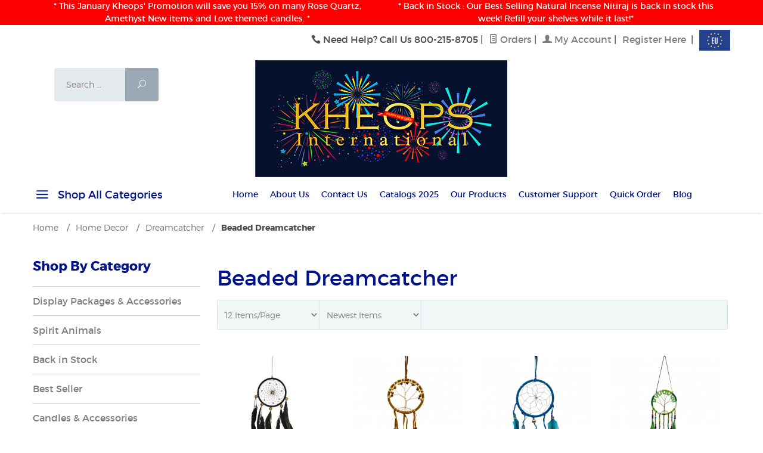

--- FILE ---
content_type: text/html
request_url: https://www.kheopsinternational.com/c/Beaded-dreamcatcher.html
body_size: 23884
content:
<!DOCTYPE html><html lang="en" class="no-js" xmlns:fb="http://ogp.me/ns/fb#"><head><title>Beaded Dreamcatcher: Kheops International</title><script type="text/javascript">
var MMThemeBreakpoints =
[
{
"code":	"mobile",
"name":	"Mobile",
"start":	{
"unit": "px",
"value": ""
}
,
"end":	{
"unit": "em",
"value": "39.999"
}
}
,{
"code":	"tablet",
"name":	"Tablet",
"start":	{
"unit": "px",
"value": ""
}
,
"end":	{
"unit": "em",
"value": "59.999"
}
}
];
</script>
<script type="text/javascript">
var json_url = "https:\/\/www.kheopsinternational.com\/Merchant2\/json.mvc\u003F";
var json_nosessionurl = "https:\/\/www.kheopsinternational.com\/Merchant2\/json.mvc\u003F";
var Store_Code = "kheopsint";
</script>
<script type="text/javascript" src="https://www.kheopsinternational.com/Merchant2/clientside.mvc?T=8e149256&amp;Module_Code=cmp-cssui-searchfield&amp;Filename=runtime.js" integrity="sha512-GT3fQyjPOh3ZvhBeXjc3+okpwb4DpByCirgPrWz6TaihplxQROYh7ilw9bj4wu+hbLgToqAFQuw3SCRJjmGcGQ==" crossorigin="anonymous" async defer></script>
<script type="text/javascript">
var MMSearchField_Search_URL_sep = "https:\/\/www.kheopsinternational.com\/SRCH.html\u003FSearch=";
(function( obj, eventType, fn )
{
if ( obj.addEventListener )
{
obj.addEventListener( eventType, fn, false );
}
else if ( obj.attachEvent )
{
obj.attachEvent( 'on' + eventType, fn );
}
})( window, 'mmsearchfield_override', function()
{
MMSearchField.prototype.onMenuAppendHeader = function(){return null;}MMSearchField.prototype.onMenuAppendItem = function( data ){var span;span = newElement( 'span', null, null, null );span.innerHTML = data;return span;}MMSearchField.prototype.onMenuAppendStoreSearch = function( search_value ){var item;item = newElement( 'div', { 'class': 'mm_searchfield_menuitem mm_searchfield_menuitem_storesearch' }, null, null );item.element_text = newTextNode( 'Click to search store for product "' + search_value + '"', item );return item;}MMSearchField.prototype.onFocus = function( e ) { ; };MMSearchField.prototype.onBlur = function( e ) { ; };
} );
</script>
<script type="text/javascript" src="https://www.kheopsinternational.com/Merchant2/clientside.mvc?T=8e149256&amp;Filename=runtime_ui.js" integrity="sha512-ZIZBhU8Ftvfk9pHoUdkXEXY8RZppw5nTJnFsMqX+3ViPliSA/Y5WRa+eK3vIHZQfqf3R/SXEVS1DJTjmKgVOOw==" crossorigin="anonymous" async defer></script><script type="text/javascript" src="https://www.kheopsinternational.com/Merchant2/clientside.mvc?T=8e149256&amp;Filename=ajax.js" integrity="sha512-hBYAAq3Edaymi0ELd4oY1JQXKed1b6ng0Ix9vNMtHrWb3FO0tDeoQ95Y/KM5z3XmxcibnvbVujqgLQn/gKBRhA==" crossorigin="anonymous" async defer></script><base href="https://www.kheopsinternational.com/Merchant2/"><meta charset="utf-8"><meta http-equiv="X-UA-Compatible" content="IE=edge"><meta name="viewport" content="width=device-width, initial-scale=1"><meta name="description" content="Kheops offers an enchanting collection of wholesale dreamcatchers. Discover the protective powers of our dreamcatchers and become a retailer today." />
<meta name="keywords" content="wholesale home decor" />
<meta name="title" content="Wholesale Beaded Dreamcatchers | Kheops International" />
<link rel="shortcut icon" type="image/png" href="/Merchant2/favicon.ico"><link href="/Merchant2/humans.txt" rel="author"><link rel="canonical" href="https://www.kheopsinternational.com/c/Beaded-dreamcatcher.html"><style>img.large-logo {top:-20px !important;}.category-product-flag.coming-soon {color: #fff;border-color: #2bc47c;background-color: #2bc47c;margin-left: 0;}.product-product-flag.coming-soon {color: #fff;border-color: #2bc47c;background-color: #2bc47c;}</style><link rel="stylesheet" href="themes/levels/css/all.php?2"><!-- <link rel="stylesheet" href="themes/levels/css/normalize.css"><link rel="stylesheet" href="themes/levels/css/base.css"><link rel="stylesheet" href="themes/levels/css/scaffolding.css"><link rel="stylesheet" href="themes/levels/css/typography.css"><link rel="stylesheet" href="themes/levels/css/buttons.css"><link rel="stylesheet" href="themes/levels/css/fonts.css"><link rel="stylesheet" href="themes/levels/css/forms.css"><link rel="stylesheet" href="themes/levels/css/tables.css"><link rel="stylesheet" href="themes/levels/css/colors.css"><link rel="stylesheet" href="themes/levels/css/slider.css"><link rel="stylesheet" href="themes/levels/css/tabs.css"><link rel="stylesheet" href="themes/levels/css/floating-placeholder.css"><link rel="stylesheet" href="themes/levels/css/magnific-popup.css"><link rel="stylesheet" href="themes/levels/css/helpers.css"><link rel="stylesheet" href="themes/levels/css/structure.css"><link rel="stylesheet" href="themes/levels/css/pages.css"><link rel="stylesheet" href="themes/levels/css/print.css"><link rel="stylesheet" href="themes/levels/css/theme.css">--><link rel="stylesheet" href="themes/levels/css/custom.css?327241"><!--<style>.slideDownSticky {position: fixed;top: 0;left: 0;width: 100%;}</style>--><style>.tab-static {padding: .25em;}.nav-group-5 {width: 24%;}.bg-kired {background-color: #FF0000;}.pre-header .pre-header--message{color:#fff;font-size:0.75rem;}#disaster-help p {margin: 1em 0;}.pre-header .pre-header--promo {height:auto; line-height: inherit;}@media only screen and (min-width:768px){.pre-header .pre-header--message{font-size:0.875rem; height: auto;}}.mobile-main-header {height: auto;line-height: inherit;}</style><link rel="preconnect" crossorigin href="//www.google-analytics.com" data-resource-group="css_list" data-resource-code="preconnect-google-analytics" /><link rel="preconnect" crossorigin href="https://www.googletagmanager.com" data-resource-group="css_list" data-resource-code="preconnect-google-tag-manager" /><link href="https://fonts.googleapis.com/css?family=Open+Sans:400,700,400italic,700italic" rel="stylesheet" type="text/css" data-norem><!--[if lt IE 9]><script src="themes/levels/js/modernizr.js"></script><script src="themes/levels/js/respond.min.js"></script><![endif]--><link type="text/css" media="all" rel="stylesheet" integrity="sha256-lWOXBr8vqpiy3pliCN1FmPIYkHdcr8Y0nc2BRMranrA= sha384-0K5gx4GPe3B0+RaqthenpKbJBAscHbhUuTd+ZmjJoHkRs98Ms3Pm2S4BvJqkmBdh sha512-wrhf+QxqNNvI+O73Y1XxplLd/Bt2GG2kDlyCGfeByKkupyZlAKZKAHXE2TM9/awtFar6eWl+W9hNO6Mz2QrA6Q==" crossorigin="anonymous" href="https://www.kheopsinternational.com/Merchant2/json.mvc?Store_Code=kheopsint&amp;Function=CSSResource_Output&amp;CSSResource_Code=mm-theme-styles&T=9084c9ab" data-resource-group="modules" data-resource-code="mm-theme-styles" /><script type="text/javascript" data-resource-group="modules" data-resource-code="sendlane_events"></script><script data-resource-group="head_tag" data-resource-code="GTM-head-tag">(function(w,d,s,l,i){w[l]=w[l]||[];w[l].push({'gtm.start':new Date().getTime(),event:'gtm.js'});var f=d.getElementsByTagName(s)[0],j=d.createElement(s),dl=l!='dataLayer'?'&l='+l:'';j.async=true;j.src='https://www.googletagmanager.com/gtm.js?id='+i+dl;f.parentNode.insertBefore(j,f);})(window,document,'script','dataLayer','GTM-WFGKSQP');</script><script data-resource-group="head_tag" data-resource-code="GTM-dataLayer">var dataLayer = dataLayer || [];var clearEcommerceDataLayer = () => {dataLayer.push({ ecommerce: null });};dataLayer.push({canonicalUri: '\/c\/Beaded-dreamcatcher.html',canonicalUrl: 'https:\/\/www.kheopsinternational.com\/c\/Beaded-dreamcatcher.html',category: {code: 'Beaded-dreamcatcher',name: 'Beaded Dreamcatcher'},global: {action: '',basket: {basketId: '41674440'},categoryCode: 'Beaded-dreamcatcher',function: '',moduleFunction: '',productCode: '',screen: 'CTGY',uiException: ''},page: {code: 'CTGY',name: 'Category Display'},product: {code: '',name: '',sku: ''}});window.addEventListener('DOMContentLoaded', () => {document.querySelectorAll('form').forEach(form => {if (form.getAttribute('name')?.length) {return;}const identifier = form.elements?.Action?.value ?? form.dataset?.hook ?? form.querySelector('legend')?.innerText;if (identifier?.length) {form.name = identifier;}});});window.addEventListener('DOMContentLoaded', () => {let timeoutId;const debouncedSearch = (e) => {clearTimeout(timeoutId);timeoutId = setTimeout(() => {const search_term = e?.target?.value;if (!search_term?.length) {return;}dataLayer.push({event: 'search',search_term});}, 500);};const searchInputs = document.querySelectorAll('input[name="Search"]');searchInputs.forEach(input => {input.addEventListener('input', debouncedSearch)});});class MMXPromotionTracker {constructor() {window.addEventListener('DOMContentLoaded', () => {this.init();});}init() {this.promotions = document.querySelectorAll('[data-flex-item]');if (!this.promotions.length) {return;}this.promotionObserver = new IntersectionObserver((entries) => {this.observedCallback(entries);}, {threshold: [0.75]});this.promotions.forEach((promotion, i) => {this.promotionObserver.observe(promotion);promotion.addEventListener('click', (e) => {this.promotionClicked(promotion, e);});});}promotionClicked(promotion, e){let clickedLink = false;let products = [];let clickedHero;e.composedPath().forEach(item => {if (item.nodeName === 'A' || (item.nodeName === 'MMX-HERO' && item.dataset?.href?.length)) {clickedLink = true;}if (item.nodeName === 'MMX-HERO') {clickedHero = item;} else if (item.nodeName === 'MMX-PRODUCT-CAROUSEL') {const clickedProductIndex = [...item.shadowRoot.querySelectorAll('mmx-hero[slot="hero_slide"]')].findIndex(heroSlide => heroSlide === clickedHero);products = [item?.products[clickedProductIndex]];} else if (item.nodeName === 'MMX-FEATURED-PRODUCT') {products = [item?.product];}});if (clickedLink) {this.trackPromotion('select_promotion', promotion, products);}};trackPromotion(event, item, products = []) {clearEcommerceDataLayer();dataLayer.push({event,ecommerce: {creative_name: item.getAttribute('data-flex-item'),creative_slot: [...this.promotions].findIndex(promotion => promotion === item) + 1,items: this.productsToEcommerceItems(products),promotion_id: item.getAttribute('data-flex-component')}});if (item?.nodeName === 'MMX-PRODUCT-CAROUSEL') {this.trackProductList(event, item, products);}};trackProductList(event, item, products = []) {if (!products?.length) {return;}clearEcommerceDataLayer();dataLayer.push({event: event === 'select_promotion' ? 'select_item' : 'view_item_list',ecommerce: {item_list_id: item.getAttribute('id'),item_list_name: item?.data?.heading?.heading_text?.value ?? item.getAttribute('id'),items: this.productsToEcommerceItems(products)}});}observedCallback(entries) {entries.forEach((entry, entryIndex) => {if (!entry.isIntersecting) {return;}this.trackPromotion('view_promotion', entry.target, entry.target?.products);});};productsToEcommerceItems(products = []) {if (!products?.length) {return [];}return products.map((item, i) => {return {item_id: item.code,item_name: item.name,item_sku: item?.sku,index: i,price: item.price,discount: item.base_price - item.price,quantity: 1}});}}new MMXPromotionTracker();clearEcommerceDataLayer();dataLayer.push({
	"ecommerce": {
		"item_list_id": "category_listing",
		"item_list_name": "Category Listing",
		"items": [
			{
				"discount": 0,
				"index": 0,
				"item_id": 30277,
				"item_name": "Dreamcatcher Black w\/ Gold Beads \u0028Each\u0029",
				"item_sku": 30277,
				"item_variant": "",
				"price": 5.5,
				"quantity": 1
			},
			{
				"discount": 0,
				"index": 1,
				"item_id": 30198,
				"item_name": "Dreamcatcher Tree of Life - Natural \u0028Each\u0029",
				"item_sku": 30198,
				"item_variant": "",
				"price": 3.25,
				"quantity": 1
			},
			{
				"discount": 0,
				"index": 2,
				"item_id": 30196,
				"item_name": "Dreamcatcher - Magic Dreams \u0028Each\u0029",
				"item_sku": 30196,
				"item_variant": "",
				"price": 2.95,
				"quantity": 1
			},
			{
				"discount": 0,
				"index": 3,
				"item_id": 30194,
				"item_name": "Dreamcatcher Tree of Life w\/ Lucky Coins  - Green \u0028Each\u0029",
				"item_sku": 30194,
				"item_variant": "",
				"price": 5.95,
				"quantity": 1
			},
			{
				"discount": 0,
				"index": 4,
				"item_id": 30071,
				"item_name": "Dreamcatcher Beaded 7 Chakras \u0028each\u0029",
				"item_sku": 30071,
				"item_variant": "",
				"price": 8.95,
				"quantity": 1
			},
			{
				"discount": 0,
				"index": 5,
				"item_id": 30058,
				"item_name": "Dreamcatcher Beaded Chakras Rainbow \u0028Each\u0029",
				"item_sku": 30058,
				"item_variant": "",
				"price": 8.5,
				"quantity": 1
			},
			{
				"discount": 0,
				"index": 6,
				"item_id": 30039,
				"item_name": "Dreamcatcher Tiger Eye Beads Spiral Web Brown \u0028each\u0029",
				"item_sku": 30039,
				"item_variant": "",
				"price": 8.95,
				"quantity": 1
			},
			{
				"discount": 0,
				"index": 7,
				"item_id": 30001,
				"item_name": "Dreamcatcher Beaded Purple w\/ Pink Feathers \u0028Each\u0029",
				"item_sku": 30001,
				"item_variant": "",
				"price": 5.95,
				"quantity": 1
			}
		]
	},
	"event": "view_item_list"
});class SelectItemTracker {listSelectors = {related_products: ['.x-product-list--related .x-product-list__link','.t-related-product-list .x-product-list__link','#js-related-products-carousel [data-mm-linktype="product-list-link"]','#js-PROD [data-mm-linktype="product-list-link"]','.cmp-product-list .cmp-product-list__item:not(.cmp-product-list__header)','[data-hook="related-products"] .mm-card-grid-item__wrapper'],wish_list_items: ['#js-WISH .t-basket__product-details a:not([href*="Edit_Wish"], [href*="Action=RMWL"])','#js-WISH .basket-product-row a:not([href*="Edit_Wish"], [href*="Action=RMWL"])','#js-WISH .basket-display__product-row a:not([href*="Edit_Wish"], [href*="Action=RMWL"])'],order_status: ['.t-page-ords .t-basket__product-name','.t-account-landing__order-list a','#js-ORDS .basket-product-row a','.order-summary-display a']};productLists = ['search_results','category_listing','all_products']productListLinkSelectors = ['.x-product-list .x-product-list__link','.cmp-product-list .cmp-product-list__item','#js-product-list .category-product','#js-product-list [data-mm-linktype="product-list-link"]','.product-grid [data-mm-linktype="product-list-link"]'];constructor() {window.addEventListener('DOMContentLoaded', () => {this.init();});}init() {this.buildProductListLinkSelectors();Object.keys(this.listSelectors).forEach(listId => {this.bindListEvents(listId);});}buildProductListLinkSelectors() {this.productLists.forEach(productList => {this.listSelectors[productList] = this.productListLinkSelectors;});}bindListEvents(listId) {const viewItemListEvent = this.getViewItemListEvent(listId);if (!viewItemListEvent) {return;}const listSelectors = this.listSelectors[listId];const firstMatchingSelector = listSelectors.find(selector => {return document.querySelector(selector) !== null;});const listItemLinks = document.querySelectorAll(firstMatchingSelector);listItemLinks.forEach((listItemLink, index) => {listItemLink.addEventListener('click', () => {this.trackSelectItem(viewItemListEvent, index);});});}getViewItemListEvent(list_id) {return window?.dataLayer?.find(item => {return item?.event === 'view_item_list' && item?.ecommerce?.item_list_id === list_id;});}trackSelectItem(viewItemListEvent, itemIndex) {const selectedItem = structuredClone(viewItemListEvent?.ecommerce?.items?.[itemIndex]);if (typeof selectedItem !== 'object') {return;}clearEcommerceDataLayer();dataLayer.push({event: 'select_item',ecommerce: {currency: 'USD',value: selectedItem?.price,item_list_id: viewItemListEvent?.ecommerce.item_list_id,item_list_name: viewItemListEvent?.ecommerce.item_list_name,items: [selectedItem]}});}}new SelectItemTracker();clearEcommerceDataLayer();dataLayer.push({
	"ecommerce": {
		"coupon": "",
		"currency": "USD",
		"shipping_tier": "",
		"value": 0
	},
	"event": "mm_global_minibasket"
});class BasketMonitor {constructor() {this.storageKey = 'mm-kheopsint-basket-monitor';window.addEventListener('DOMContentLoaded', () => {this.init();});}canLocalStorage() {const storeTestKey = this.storageKey + '--test';if (this.saveCurrentItems(storeTestKey)) {localStorage?.removeItem(storeTestKey);return true;}return false;}init() {this.setCurrentItemsFromDataLayer();if (!this.canLocalStorage()) {return;}this.handleBasketChanges();this.pastItems = this.getItemsFromLocalStorage();this.comparePastWithCurrent();this.saveCurrentItems();this.trackResults();}handleBasketChanges() {const orderProcessed = '0';if (orderProcessed === '1') {this.clearCurrentItems();}}setCurrentItemsFromDataLayer() {const eventsWithBasketItems = ['mm_global_minibasket', 'view_cart', 'begin_checkout', 'add_shipping_info', 'add_payment_info'];const basketEvent = dataLayer.find(item => eventsWithBasketItems.includes(item?.event));this.currentItems = this.createMapFromItems(basketEvent?.ecommerce?.items);}getItemsFromLocalStorage() {try {return new Map(JSON.parse(localStorage.getItem(this.storageKey)));} catch {return new Map();}}createMapFromItems(items = []) {if (!(items instanceof Array)) {return new Map();}return items.reduce((map, item) => {return map.set(this.createItemKey(item), item);}, new Map());}createItemKey(item = {}) {return JSON.stringify({id: item?.item_id,variant: item?.item_variant});}comparePastWithCurrent() {this.results = {added: [],removed: [],unchanged: [],updated: []};const allItems = new Map([...this.pastItems, ...this.currentItems]);allItems.forEach((value, key) => {const pastItem = this.pastItems.get(key);const currentItem = this.currentItems.get(key);if (typeof pastItem === 'undefined') {this.results.added.push(currentItem);} else if (typeof currentItem === 'undefined') {this.results.removed.push(pastItem);} else if (JSON.stringify(currentItem) == JSON.stringify(pastItem)) {this.results.unchanged.push(currentItem);} else {this.results.updated.push(currentItem);const quantityChange = currentItem.quantity - pastItem.quantity;if (quantityChange > 0) {this.results.added.push({...currentItem,quantity: quantityChange});} else if (quantityChange < 0) {this.results.removed.push({...currentItem,quantity: Math.abs(quantityChange)})}}});}trackResults() {this.trackEvent('add_to_cart', this?.results?.added);this.trackEvent('remove_from_cart', this?.results?.removed);}trackEvent(event, items = []) {if (typeof event !== 'string' || !(items instanceof Array) || !items.length) {return;}clearEcommerceDataLayer();dataLayer.push({event,ecommerce: {currency: 'USD',value: this.determineItemsValue(items),items}});}determineItemsValue(items = []) {if (!(items instanceof Array)) {return 0;}return items.reduce((value, item) => {return value += item.quantity * item.price;}, 0);}clearCurrentItems() {return localStorage.removeItem(this.storageKey);}saveCurrentItems(storageKey = this.storageKey) {try {localStorage.setItem(storageKey, JSON.stringify([...this.currentItems]));return true;} catch (e) {return false;}}reportAddToCart(event) {this.pastItems = this.getItemsFromLocalStorage();this.currentItems = structuredClone(this.pastItems);this.addItemsFromEvent(this.currentItems, event);this.comparePastWithCurrent();this.saveCurrentItems();}addItemsFromEvent(items, event = {}) {event?.ecommerce?.items?.forEach(addedItem => {const itemKey = this.createItemKey(addedItem);const existingItem = this.currentItems.get(itemKey);if (typeof existingItem === 'undefined') {items.set(itemKey, addedItem);} else {items.set(itemKey, {...existingItem,quantity: Number(existingItem.quantity) + Number(addedItem.quantity)});}});}}var basketMonitor = new BasketMonitor();</script><style>span.category-product-cta-adpr-text a {color:#ffffff;}.category-product-cta-button, .category-product-cta-button a {font-weight:bold;}.facets-tree {font-size: 13px;font-weight: normal;}.facet-box label {display: block;padding: 5px;}.facet-box-inner {max-height: 270px;overflow-y: auto;overflow-x: hidden;}.facet-box {border-bottom: 1px solid #ccc;padding-bottom: 14px;padding-left: 5px;margin-bottom: 20px;}.facet-box label {display: block;padding: 5px;}.facet-count {float: right;margin-right: 5px;}.mm_facet_rangeslider{position:relative;display:block;height:32px;margin:5px;}.mm_facet_rangeslider_input_container_low{position:absolute;top:0;left:0;width:65px;height:32px;margin:0;padding:8px 10px;border:1px solid #e3e3e3;border-radius:3px 0 0 3px;box-sizing:border-box;}.mm_facet_rangeslider_input_container_high{position:absolute;top:0;right:0;width:65px;height:32px;margin:0;padding:8px 10px;border:1px solid #e3e3e3;border-radius:0 3px 3px 0;box-sizing:border-box;}.mm_facet_rangeslider_input_container_low.mm_facet_rangeslider_input_active,.mm_facet_rangeslider_input_container_high.mm_facet_rangeslider_input_active{border-color:#1eabbd;}.mm_facet_rangeslider_input{position:relative;padding:0;margin:0;width:100%;height:14px;border:none;background:transparent;outline:none;}.mm_facet_rangeslider_track_container{position:absolute;top:0;right:65px;left:65px;height:32px;border-top:1px solid #e3e3e3;border-bottom:1px solid #e3e3e3;box-sizing:border-box;-webkit-touch-callout: none;-webkit-user-select: none;-khtml-user-select: none;-moz-user-select: none;-ms-user-select: none;user-select: none;}.mm_facet_rangeslider_track{position:absolute;top:50%;right:5px;left:5px;height:5px;transform:translateY(-50%);}.mm_facet_rangeslider_track_background{position:absolute;top:0;right:10px;bottom:0;left:10px;background:#ddd;}.mm_facet_rangeslider_track_selection{position:absolute;top:0;right:10px;bottom:0;left:10px;background:#1eabbd;}.mm_facet_rangeslider_track_handle_low,.mm_facet_rangeslider_track_handle_high{position:absolute;top:50%;left:-10px;width:20px;height:20px;background:#fff;box-shadow:2px 2px 6px rgba(0, 0, 0, 0.4 );border-radius:50%;transform:translateY(-50%);cursor: pointer;}.mm_facet_rangeslider.mm_facet_rangeslider_mini{height:64px;}.mm_facet_rangeslider.mm_facet_rangeslider_mini .mm_facet_rangeslider_input_container_low{width:50%;border-radius: 3px 0 0 0;}.mm_facet_rangeslider.mm_facet_rangeslider_mini .mm_facet_rangeslider_input_container_high{width:50%;border-radius: 0 3px 0 0;border-left:none;}.mm_facet_rangeslider.mm_facet_rangeslider_mini .mm_facet_rangeslider_track_container{top:32px;right:0;left:0;border:1px solid #e3e3e3;border-top:none;border-radius:0 0 3px 3px;}.mm_facet_rangeslider.mm_facet_rangeslider_mini .mm_facet_rangeslider_input_container_low.mm_facet_rangeslider_input_active,.mm_facet_rangeslider.mm_facet_rangeslider_mini .mm_facet_rangeslider_input_container_high.mm_facet_rangeslider_input_active{border-color:#e3e3e3;box-shadow:inset 2px 2px 5px rgba( 0, 0, 0, 0.15 );}</style><script src="https://kit.fontawesome.com/8e14fba075.js" crossorigin="anonymous"></script></head><body id="js-CTGY" class=" ctgy Beaded-dreamcatcher" oncontextmenu="return false;"><!-- Google Tag Manager (noscript) --><noscript><iframe src="https://www.googletagmanager.com/ns.html?id=GTM-WFGKSQP"height="0" width="0" style="display:none;visibility:hidden"></iframe></noscript><!-- End Google Tag Manager (noscript) --><!--[if lt IE 9]> <p class="message closable message-info browsehappy align-center"><a href="#" class="close">&times;</a>You are using an <strong>outdated</strong> browser.<br />Please <a href="http://browsehappy.com/" target="_blank" rel="nofollow">upgrade your browser</a> to improve your experience.</p> <![endif]--><nav class="mobile-menu mobile-menu-left"><div class="row mobile-navigation-header"><a href="https://www.kheopsinternational.com/LOGN.html" rel="nofollow" class="column one-third align-center bg-gray white"><span data-rt-icon="&#x61;"></span><small>ACCOUNT</small></a><a href="https://www.kheopsinternational.com/CTUS.html" rel="nofollow" class="column one-third align-center bg-gray white"><span data-icon="&#xe090;"></span><small>CONTACT</small></a><a href="https://www.kheopsinternational.com/BASK.html" rel="nofollow" class="column one-third align-center bg-levels-green white"><span data-rt-icon="&#x65;"></span><small>MY CART</small></a></div><div id="js-mobile-navigation" class="mobile-navigation">
<ul id="js-navigation-set" class="navigation-set horizontal-drop-down">
<li class="level-1">
<span class="parent"><a href="https://www.kheopsinternational.com/c/Sterling-Silver-Jewelry.html" target="_self">New! Kheops Sterling Silver Jewelry</a></span>
<ul>
<li class="level-2">
<span class="parent"><a href="https://www.kheopsinternational.com/c/Sterling-Silver-Rings.html" target="_self">Sterling Silver Rings</a></span>
<ul>
<li class="level-3"><span><a href="https://www.kheopsinternational.com/c/Sterling-Silver-Gemstone-Rings.html" target="_self">Sterling Silver Gemstone Rings</a></span></li>
<li class="level-3"><span><a href="https://www.kheopsinternational.com/c/Sterling-Silver-Assorted-Band-Rings.html" target="_self">Sterling Silver Assorted Design Bands</a></span></li>
<li class="level-3"><span><a href="https://www.kheopsinternational.com/c/Sterling-Silver-Poison-Rings.html" target="_self">Sterling Silver Poison/Box Rings</a></span></li>
</ul>
<span data-name="Sterling Silver Rings" data-rt-icon="d" class="next"></span>
</li>
<li class="level-2">
<span><a href="https://www.kheopsinternational.com/c/Sterling-Silver-Pendants.html" target="_self">Sterling Silver Pendants</a></span>
</li>
<li class="level-2">
<span><a href="https://www.kheopsinternational.com/c/Sterling-Silver-Earrings.html" target="_self">Sterling Silver Earrings</a></span>
</li>
<li class="level-2">
<span><a href="https://www.kheopsinternational.com/c/Sterling-Silver-Chains.html" target="_self">Sterling Silver Chains</a></span>
</li>
<li class="level-2">
<span><a href="https://www.kheopsinternational.com/c/Sterling-silver-bracelets.html" target="_self">Sterling Silver Bracelets &amp; Anklets</a></span>
</li>
<li class="level-2">
<span><a href="https://www.kheopsinternational.com/c/Sterling-Silver-Moldavite-Jewelry.html" target="_self">Sterling Silver Moldavite Jewelry</a></span>
</li>
<li class="level-2">
<span><a href="https://www.kheopsinternational.com/c/Sterling-Silver-Evil-Eye-Jewelry.html" target="_self">Sterling Silver Evil Eye Jewelry</a></span>
</li>
</ul>
<span data-name="New! Kheops Sterling Silver Jewelry" data-rt-icon="d" class="next"></span>
</li>
<li class="level-1">
<span><a href="https://www.kheopsinternational.com/c/best-seller.html" target="_self">Best Sellers</a></span>
</li>
<li class="level-1">
<span class="parent"><a href="https://www.kheopsinternational.com/c/NEW.html" target="_self">New 2025</a></span>
<ul>
<li class="level-2">
<span><a href="https://www.kheopsinternational.com/c/NEW.html" target="_self">New 2025</a></span>
</li>
<li class="level-2">
<span><a href="https://www.kheopsinternational.com/c/Not-shown.html" target="_self">New Summer 2025 Items</a></span>
</li>
<li class="level-2">
<span><a href="https://www.kheopsinternational.com/c/coming-soon.html" target="_self">COMING SOON!</a></span>
</li>
</ul>
<span data-name="New 2025" data-rt-icon="d" class="next"></span>
</li>
<li class="level-1">
<span><a href="https://www.kheopsinternational.com/c/All-Display-Packages.html" target="_self">All Display Packages</a></span>
</li>
<li class="level-1">
<span class="parent"><a href="https://www.kheopsinternational.com/c/crystals-rock.html" target="_self">Crystals and Rock Specimens</a></span>
<ul>
<li class="level-2">
<span><a href="https://www.kheopsinternational.com/c/Hematite.html" target="_self">Hematite Products</a></span>
</li>
<li class="level-2">
<span><a href="https://www.kheopsinternational.com/c/Massage-Wands.html" target="_self">Massage Wands</a></span>
</li>
<li class="level-2">
<span><a href="https://www.kheopsinternational.com/c/Selenite-Satin-Spar.html" target="_self">Selenite</a></span>
</li>
<li class="level-2">
<span><a href="https://www.kheopsinternational.com/c/specimen.html" target="_self">Specimen</a></span>
</li>
<li class="level-2">
<span><a href="https://www.kheopsinternational.com/c/Specimen-by-the-Flat.html" target="_self">Specimen by the Flat</a></span>
</li>
<li class="level-2">
<span><a href="https://www.kheopsinternational.com/c/Symbolic-Stones.html" target="_self">Symbolic Stones</a></span>
</li>
<li class="level-2">
<span><a href="https://www.kheopsinternational.com/c/Tumbled-stone.html" target="_self">Tumbled Stones</a></span>
</li>
<li class="level-2">
<span><a href="https://www.kheopsinternational.com/c/gemstone-spheres.html" target="_self">Gemstone Spheres</a></span>
</li>
</ul>
<span data-name="Crystals and Rock Specimens" data-rt-icon="d" class="next"></span>
</li>
<li class="level-1">
<span class="parent"><a href="https://www.kheopsinternational.com/c/Spiritual-candles.html" target="_self">Candles</a></span>
<ul>
<li class="level-2">
<span class="parent"><a href="https://www.kheopsinternational.com/c/candle-accessories.html" target="_self">Candle Accessories</a></span>
<ul>
<li class="level-3"><span><a href="https://www.kheopsinternational.com/c/Figurine-candle-holder.html" target="_self">Figurine Candle Holders</a></span></li>
<li class="level-3"><span><a href="https://www.kheopsinternational.com/c/lantern.html" target="_self">Lanterns</a></span></li>
<li class="level-3"><span><a href="https://www.kheopsinternational.com/c/Pillar-Holders.html" target="_self">Pillar Holders</a></span></li>
<li class="level-3"><span><a href="https://www.kheopsinternational.com/c/Ritual-Candle-Holders.html" target="_self">Mini Ritual Candle Holders</a></span></li>
<li class="level-3"><span><a href="https://www.kheopsinternational.com/c/Tea-Light-Holders.html" target="_self">T-Light Holders</a></span></li>
<li class="level-3"><span><a href="https://www.kheopsinternational.com/c/Votive-holder.html" target="_self">Votive Holders</a></span></li>
</ul>
<span data-name="Candle Accessories" data-rt-icon="d" class="next"></span>
</li>
<li class="level-2">
<span class="parent"><a href="https://www.kheopsinternational.com/c/Candle-displays-packages.html" target="_self">Candle Displays and Packages</a></span>
<ul>
</ul>
<span data-name="Candle Displays and Packages" data-rt-icon="d" class="next"></span>
</li>
<li class="level-2">
<span><a href="https://www.kheopsinternational.com/c/chime-candles.html" target="_self">Chime Candles</a></span>
</li>
<li class="level-2">
<span class="parent"><a href="https://www.kheopsinternational.com/c/Harmonia-Gem-Soy-Candles.html" target="_self">Harmonia Gem Soy Candles</a></span>
<ul>
<li class="level-3"><span><a href="https://www.kheopsinternational.com/c/Harmonia-Gem-Soy-Votives.html" target="_parent">Harmonia Gem Soy Votives</a></span></li>
<li class="level-3"><span><a href="https://www.kheopsinternational.com/c/Harmonia-Gem-Soy-Jar-Candles.html" target="_parent">Harmonia Gem Soy Jars</a></span></li>
</ul>
<span data-name="Harmonia Gem Soy Candles" data-rt-icon="d" class="next"></span>
</li>
<li class="level-2">
<span class="parent"><a href="https://www.kheopsinternational.com/c/Reiki-charged-Pillar-candles.html" target="_self">Reiki Charged Pillar Candles</a></span>
<ul>
<li class="level-3"><span><a href="https://www.kheopsinternational.com/c/Pillar-Candles.html" target="_self">Pillar Candles 7&quot;</a></span></li>
</ul>
<span data-name="Reiki Charged Pillar Candles" data-rt-icon="d" class="next"></span>
</li>
<li class="level-2">
<span class="parent"><a href="https://www.kheopsinternational.com/c/Votive-Candles.html" target="_self">Votive and Reiki Candles</a></span>
<ul>
<li class="level-3"><span><a href="https://www.kheopsinternational.com/c/Natural-votive-candle.html" target="_self">Natural Votive Candles</a></span></li>
<li class="level-3"><span><a href="https://www.kheopsinternational.com/c/Reiki-Votive-Candles.html" target="_self">Reiki Charged Votive Candles</a></span></li>
</ul>
<span data-name="Votive and Reiki Candles" data-rt-icon="d" class="next"></span>
</li>
<li class="level-2">
<span><a href="https://www.kheopsinternational.com/c/Soy-Candles.html" target="_self">Soy Herbal Votives</a></span>
</li>
<li class="level-2">
<span><a href="https://www.kheopsinternational.com/c/Tea-light-candles.html" target="_self">T-Light Candles</a></span>
</li>
<li class="level-2">
<span><a href="https://www.kheopsinternational.com/c/Taper-Candles.html" target="_self">Taper Candles</a></span>
</li>
</ul>
<span data-name="Candles" data-rt-icon="d" class="next"></span>
</li>
<li class="level-1">
<span class="parent"><a href="https://www.kheopsinternational.com/c/Featured-Products.html" target="_self">Featured Products</a></span>
<ul>
<li class="level-2">
<span><a href="https://www.kheopsinternational.com/c/Featured-Products.html" target="_self">Featured Product</a></span>
</li>
</ul>
<span data-name="Featured Products" data-rt-icon="d" class="next"></span>
</li>
<li class="level-1">
<span class="parent"><a href="https://www.kheopsinternational.com/c/incense.html" target="_self">Incense</a></span>
<ul>
<li class="level-2">
<span class="parent"><a href="https://www.kheopsinternational.com/c/incense-accessories.html" target="_self">Incense Accessories</a></span>
<ul>
<li class="level-3"><span><a href="https://www.kheopsinternational.com/c/Incense-holder.html" target="_self">Incense Holders</a></span></li>
<li class="level-3"><span><a href="https://www.kheopsinternational.com/c/Cone-Burners.html" target="_self">Cone Burners</a></span></li>
<li class="level-3"><span><a href="https://www.kheopsinternational.com/c/Wood-storage-boxes.html" target="_self">Wood Storage Boxes</a></span></li>
<li class="level-3"><span><a href="https://www.kheopsinternational.com/c/Granular-Incense-burners.html" target="_self">Granular Incense Burners</a></span></li>
<li class="level-3"><span><a href="https://www.kheopsinternational.com/c/Other-Incense-accessories.html" target="_self">Other Incense Accessories</a></span></li>
</ul>
<span data-name="Incense Accessories" data-rt-icon="d" class="next"></span>
</li>
<li class="level-2">
<span class="parent"><a href="https://www.kheopsinternational.com/c/incense.html" target="_self">By Brand</a></span>
<ul>
<li class="level-3"><span><a href="https://www.kheopsinternational.com/c/Satya-Incense.html" target="_self">Satya Incense</a></span></li>
<li class="level-3"><span><a href="https://www.kheopsinternational.com/c/Hem-Incense.html" target="_self">Hem Incense</a></span></li>
<li class="level-3"><span><a href="https://www.kheopsinternational.com/c/Green-Tree-Incense.html" target="_self">Green Tree Incense</a></span></li>
<li class="level-3"><span><a href="https://www.kheopsinternational.com/c/Fair-trade-natural-masala-incense.html" target="_self">Nitiraj Platinum &amp; Fair Trade Natural Masala Incense</a></span></li>
<li class="level-3"><span><a href="https://www.kheopsinternational.com/c/Archangel-incense.html" target="_self">Archangel Incense</a></span></li>
<li class="level-3"><span><a href="https://www.kheopsinternational.com/c/Morning-star.html" target="_self">Morning Star Incense</a></span></li>
<li class="level-3"><span><a href="https://www.kheopsinternational.com/c/Herb-and-Earth-Incense.html" target="_self">Herb and Earth Incense</a></span></li>
<li class="level-3"><span><a href="https://www.kheopsinternational.com/c/Inca-Aromas.html" target="_self">Inca Aromas</a></span></li>
<li class="level-3"><span><a href="https://www.kheopsinternational.com/c/goloka-incense.html" target="_self">Goloka Incense</a></span></li>
</ul>
<span data-name="By Brand" data-rt-icon="d" class="next"></span>
</li>
<li class="level-2">
<span class="parent"><a href="https://www.kheopsinternational.com/c/incense.html" target="_self">Other</a></span>
<ul>
<li class="level-3"><span><a href="https://www.kheopsinternational.com/c/Incense-Cones.html" target="_self">Incense Cones</a></span></li>
<li class="level-3"><span><a href="https://www.kheopsinternational.com/c/Resin-incense.html" target="_self">Resin Incense</a></span></li>
<li class="level-3"><span><a href="https://www.kheopsinternational.com/c/Palo-Santo.html" target="_self">Palo Santo</a></span></li>
<li class="level-3"><span><a href="https://www.kheopsinternational.com/c/Other-Incense.html" target="_self">Other Incense</a></span></li>
</ul>
<span data-name="Other" data-rt-icon="d" class="next"></span>
</li>
</ul>
<span data-name="Incense" data-rt-icon="d" class="next"></span>
</li>
<li class="level-1">
<span class="parent"><a href="https://www.kheopsinternational.com/c/Smudging-and-herbs.html" target="_self">Smudging and Herbs</a></span>
<ul>
<li class="level-2">
<span><a href="https://www.kheopsinternational.com/c/Herbs.html" target="_self">Metaphysical Herbs</a></span>
</li>
<li class="level-2">
<span><a href="https://www.kheopsinternational.com/c/Smudges.html" target="_self">Smudges</a></span>
</li>
<li class="level-2">
<span class="parent"><a href="https://www.kheopsinternational.com/c/Smudging-accessories.html" target="_self">Smudging Accessories</a></span>
<ul>
<li class="level-3"><span><a href="https://www.kheopsinternational.com/p/beginners-smudging-kit-each/73724.html" target="_self">Beginner's Smudging Kit</a></span></li>
</ul>
<span data-name="Smudging Accessories" data-rt-icon="d" class="next"></span>
</li>
<li class="level-2">
<span><a href="https://www.kheopsinternational.com/c/Sweetgrass.html" target="_self">Sweetgrass</a></span>
</li>
</ul>
<span data-name="Smudging and Herbs" data-rt-icon="d" class="next"></span>
</li>
<li class="level-1">
<span class="parent"><a href="https://www.kheopsinternational.com/c/metaphysical-tools.html" target="_self">Metaphysical Tools</a></span>
<ul>
<li class="level-2">
<span class="parent"><a href="https://www.kheopsinternational.com/c/Angels.html" target="_self">Angels</a></span>
<ul>
<li class="level-3"><span><a href="https://www.kheopsinternational.com/c/Angel-figurines.html" target="_self">Angel Figurines</a></span></li>
</ul>
<span data-name="Angels" data-rt-icon="d" class="next"></span>
</li>
<li class="level-2">
<span class="parent"><a href="https://www.kheopsinternational.com/c/Chakra-yoga.html" target="_self">Chakras</a></span>
<ul>
<li class="level-3"><span><a href="https://www.kheopsinternational.com/c/chakras-candle-holders.html" target="_self">Candle Holders</a></span></li>
<li class="level-3"><span><a href="https://www.kheopsinternational.com/c/chakra-candles.html" target="_self">Chakra Candles</a></span></li>
<li class="level-3"><span><a href="https://www.kheopsinternational.com/c/Incense-Holders-Chakras.html" target="_self">Incense Holders</a></span></li>
<li class="level-3"><span><a href="https://www.kheopsinternational.com/c/chakras-jewelry.html" target="_self">Chakra Jewelry</a></span></li>
<li class="level-3"><span><a href="https://www.kheopsinternational.com/c/chakras-singing-bowls.html" target="_self">Singing Bowls</a></span></li>
<li class="level-3"><span><a href="https://www.kheopsinternational.com/c/Chakra-decor.html" target="_self">Chakra Decor</a></span></li>
</ul>
<span data-name="Chakras" data-rt-icon="d" class="next"></span>
</li>
<li class="level-2">
<span class="parent"><a href="https://www.kheopsinternational.com/c/crystals-rock.html" target="_self">Crystals and Rock Specimens</a></span>
<ul>
<li class="level-3"><span><a href="https://www.kheopsinternational.com/c/Hematite.html" target="_self">Hematite Products</a></span></li>
<li class="level-3"><span><a href="https://www.kheopsinternational.com/c/Massage-Wands.html" target="_self">Massage Wands</a></span></li>
<li class="level-3"><span><a href="https://www.kheopsinternational.com/c/Selenite-Satin-Spar.html" target="_self">Selenite</a></span></li>
<li class="level-3"><span><a href="https://www.kheopsinternational.com/c/specimen.html" target="_self">Specimen</a></span></li>
<li class="level-3"><span><a href="https://www.kheopsinternational.com/c/Specimen-by-the-Flat.html" target="_self">Specimen by the Flat</a></span></li>
<li class="level-3"><span><a href="https://www.kheopsinternational.com/c/Symbolic-Stones.html" target="_self">Symbolic Stones</a></span></li>
<li class="level-3"><span><a href="https://www.kheopsinternational.com/c/Tumbled-stone.html" target="_self">Tumbled Stones</a></span></li>
<li class="level-3"><span><a href="https://www.kheopsinternational.com/c/gemstone-spheres.html" target="_self">Gemstone Spheres</a></span></li>
</ul>
<span data-name="Crystals and Rock Specimens" data-rt-icon="d" class="next"></span>
</li>
<li class="level-2">
<span><a href="https://www.kheopsinternational.com/c/healing-other.html" target="_self">Other</a></span>
</li>
<li class="level-2">
<span class="parent"><a href="https://www.kheopsinternational.com/c/Pendulums.html" target="_self">Pendulums</a></span>
<ul>
<li class="level-3"><span><a href="https://www.kheopsinternational.com/c/Gemstone-pendulums.html" target="_self">Gemstone Pendulums</a></span></li>
<li class="level-3"><span><a href="https://www.kheopsinternational.com/c/Metal-pendulum.html" target="_self">Metal Pendulums</a></span></li>
<li class="level-3"><span><a href="https://www.kheopsinternational.com/c/Pendulum-display.html" target="_self">Pendulum Display</a></span></li>
<li class="level-3"><span><a href="https://www.kheopsinternational.com/c/Pendulum-mats.html" target="_self">Pendulum Mats</a></span></li>
<li class="level-3"><span><a href="https://www.kheopsinternational.com/c/Pendulum-Sets.html" target="_self">Pendulum Sets</a></span></li>
<li class="level-3"><span><a href="https://www.kheopsinternational.com/c/Wood-pendulums.html" target="_self">Wood Pendulums</a></span></li>
</ul>
<span data-name="Pendulums" data-rt-icon="d" class="next"></span>
</li>
<li class="level-2">
<span class="parent"><a href="https://www.kheopsinternational.com/c/Pocket-stones-Talismans.html" target="_self">Pocket Stones and Talismans</a></span>
<ul>
<li class="level-3"><span><a href="https://www.kheopsinternational.com/c/Evil-eye-talisman.html" target="_self">Evil Eye Talismans</a></span></li>
<li class="level-3"><span><a href="https://www.kheopsinternational.com/c/Word-stones.html" target="_self">Word Stones</a></span></li>
<li class="level-3"><span><a href="https://www.kheopsinternational.com/c/Worry-stones.html" target="_self">Worry Stones</a></span></li>
<li class="level-3"><span><a href="https://www.kheopsinternational.com/c/Wood-Talismans.html" target="_self">Wood Talismans</a></span></li>
</ul>
<span data-name="Pocket Stones and Talismans" data-rt-icon="d" class="next"></span>
</li>
<li class="level-2">
<span><a href="https://www.kheopsinternational.com/c/Reiki.html" target="_self">Reiki</a></span>
</li>
<li class="level-2">
<span><a href="https://www.kheopsinternational.com/c/Prayer-Ritual-Tools.html" target="_self">Ritual and Prayer Tools</a></span>
</li>
<li class="level-2">
<span class="parent"><a href="https://www.kheopsinternational.com/c/Stone-Carvings.html" target="_self">Stone Carvings</a></span>
<ul>
<li class="level-3"><span><a href="https://www.kheopsinternational.com/c/Gemstone-Pyramids.html" target="_self">Gemstone Pyramids</a></span></li>
<li class="level-3"><span><a href="https://www.kheopsinternational.com/c/Heart-stone-carving.html" target="_self">Heart Stone Carving</a></span></li>
</ul>
<span data-name="Stone Carvings" data-rt-icon="d" class="next"></span>
</li>
<li class="level-2">
<span class="parent"><a href="https://www.kheopsinternational.com/c/Jewelry.html" target="_self">Jewelry</a></span>
<ul>
<li class="level-3"><span><a href="https://www.kheopsinternational.com/c/Bracelet.html" target="_self">Bracelet</a></span></li>
<li class="level-3"><span><a href="https://www.kheopsinternational.com/c/pendants.html" target="_self">Pendants</a></span></li>
<li class="level-3"><span><a href="https://www.kheopsinternational.com/c/RING.html" target="_self">Ring</a></span></li>
</ul>
<span data-name="Jewelry" data-rt-icon="d" class="next"></span>
</li>
<li class="level-2">
<span><a href="https://www.kheopsinternational.com/c/Geometric-healing-set.html" target="_self">Geometric Healing Set</a></span>
</li>
<li class="level-2">
<span><a href="https://www.kheopsinternational.com/c/Orgonite.html" target="_self">Orgonite Collection</a></span>
</li>
<li class="level-2">
<span><a href="https://www.kheopsinternational.com/c/Gemstone-colored-sand.html" target="_self">Gemstone &amp; Colored Sands</a></span>
</li>
<li class="level-2">
<span><a href="https://www.kheopsinternational.com/c/Wicca-Brooms.html" target="_self">Wicca Brooms</a></span>
</li>
<li class="level-2">
<span><a href="https://www.kheopsinternational.com/c/Crystal-Grids.html" target="_self">Crystal Grids</a></span>
</li>
<li class="level-2">
<span><a href="https://www.kheopsinternational.com/c/Charging-Disks-and-Plates.html" target="_self">Charging Disks &amp; Plates</a></span>
</li>
</ul>
<span data-name="Metaphysical Tools" data-rt-icon="d" class="next"></span>
</li>
<li class="level-1">
<span class="parent"><a href="https://www.kheopsinternational.com/c/meditation-ritual.html" target="_self">Meditation &amp; Rituals</a></span>
<ul>
<li class="level-2">
<span class="parent"><a href="https://www.kheopsinternational.com/c/Bells-Chimes.html" target="_self">Bells &amp; Chimes</a></span>
<ul>
<li class="level-3"><span><a href="https://www.kheopsinternational.com/c/Altar-bells.html" target="_self">Altar and Hanging Bells</a></span></li>
<li class="level-3"><span><a href="https://www.kheopsinternational.com/c/Tuning-chimes.html" target="_self">Energy Tuning Chimes</a></span></li>
<li class="level-3"><span><a href="https://www.kheopsinternational.com/c/Space-Clearing-Bells.html" target="_self">Space Clearing Bells</a></span></li>
<li class="level-3"><span><a href="https://www.kheopsinternational.com/c/Tingsha-bells.html" target="_self">Tingsha Bells</a></span></li>
<li class="level-3"><span><a href="https://www.kheopsinternational.com/c/gong.html" target="_self">Gongs</a></span></li>
</ul>
<span data-name="Bells & Chimes" data-rt-icon="d" class="next"></span>
</li>
<li class="level-2">
<span class="parent"><a href="https://www.kheopsinternational.com/c/Spiritual-candles.html" target="_self">Candles</a></span>
<ul>
<li class="level-3"><span><a href="https://www.kheopsinternational.com/c/chime-candles.html" target="_self">Ritual Candles</a></span></li>
<li class="level-3"><span><a href="https://www.kheopsinternational.com/c/Soy-Candles.html" target="_self">Soy Candles</a></span></li>
<li class="level-3"><span><a href="https://www.kheopsinternational.com/c/Votive-Candles.html" target="_self">Votive Candles</a></span></li>
<li class="level-3"><span><a href="https://www.kheopsinternational.com/c/Reiki-charged-Pillar-candles.html" target="_self">Reiki Charged Pillar Candles</a></span></li>
</ul>
<span data-name="Candles" data-rt-icon="d" class="next"></span>
</li>
<li class="level-2">
<span class="parent"><a href="https://www.kheopsinternational.com/c/Crystal-prism.html" target="_self">Crystal Prisms</a></span>
<ul>
<li class="level-3"><span><a href="https://www.kheopsinternational.com/c/Clear-crystal.html" target="_self">Clear Crystal</a></span></li>
<li class="level-3"><span><a href="https://www.kheopsinternational.com/c/Colored-crystal.html" target="_self">Colored Crystal</a></span></li>
<li class="level-3"><span><a href="https://www.kheopsinternational.com/c/Crystal-Aurora-Borealis.html" target="_self">Crystal Aurora Borealis</a></span></li>
<li class="level-3"><span><a href="https://www.kheopsinternational.com/c/Crystal-display.html" target="_self">Crystal Display</a></span></li>
<li class="level-3"><span><a href="https://www.kheopsinternational.com/c/wire-crystal.html" target="_self">Wire Hanging Crystal</a></span></li>
</ul>
<span data-name="Crystal Prisms" data-rt-icon="d" class="next"></span>
</li>
<li class="level-2">
<span><a href="https://www.kheopsinternational.com/c/Malas.html" target="_self">Malas</a></span>
</li>
<li class="level-2">
<span><a href="https://www.kheopsinternational.com/c/Prayer-Flags.html" target="_self">Prayer Flags</a></span>
</li>
<li class="level-2">
<span><a href="https://www.kheopsinternational.com/c/Singing-Bowls.html" target="_self">Singing Bowls</a></span>
</li>
<li class="level-2">
<span><a href="https://www.kheopsinternational.com/c/Cloak.html" target="_self">Cloaks</a></span>
</li>
<li class="level-2">
<span><a href="https://www.kheopsinternational.com/c/Singing-bowl-cushions.html" target="_self">Singing Bowl Cushions</a></span>
</li>
</ul>
<span data-name="Meditation & Rituals" data-rt-icon="d" class="next"></span>
</li>
<li class="level-1">
<span class="parent"><a href="https://www.kheopsinternational.com/c/Gifts-Accessories.html" target="_self">Gifts &amp; Accessories</a></span>
<ul>
<li class="level-2">
<span class="parent"><a href="https://www.kheopsinternational.com/c/dreamcatcher.html" target="_self">Dreamcatcher</a></span>
<ul>
<li class="level-3"><span><a href="https://www.kheopsinternational.com/c/Beaded-dreamcatcher.html" target="_self">Beaded Dreamcatcher</a></span></li>
<li class="level-3"><span><a href="https://www.kheopsinternational.com/c/Regular-Dreamcatchers.html" target="_self">Regular Dreamcatchers</a></span></li>
</ul>
<span data-name="Dreamcatcher" data-rt-icon="d" class="next"></span>
</li>
<li class="level-2">
<span class="parent"><a href="https://www.kheopsinternational.com/c/Celtic-fantasy.html" target="_self">Fantasy</a></span>
<ul>
<li class="level-3"><span><a href="https://www.kheopsinternational.com/c/Assorted-Dragons.html" target="_self">Dragons</a></span></li>
<li class="level-3"><span><a href="https://www.kheopsinternational.com/c/Fidget-Dragons.html" target="_self">Fidget Dragons</a></span></li>
<li class="level-3"><span><a href="https://www.kheopsinternational.com/c/Fairies.html" target="_self">Fairies</a></span></li>
</ul>
<span data-name="Fantasy" data-rt-icon="d" class="next"></span>
</li>
<li class="level-2">
<span class="parent"><a href="https://www.kheopsinternational.com/c/Gifts-Accessories.html" target="_self">Accessories</a></span>
<ul>
<li class="level-3"><span><a href="https://www.kheopsinternational.com/c/Charts-Info-cards.html" target="_self">Charts and Info Cards</a></span></li>
<li class="level-3"><span><a href="https://www.kheopsinternational.com/c/pouches-bags.html" target="_self">Pouches &amp; Bags</a></span></li>
<li class="level-3"><span><a href="https://www.kheopsinternational.com/c/stands-display-tools.html" target="_self">Stands &amp; other display tools</a></span></li>
<li class="level-3"><span><a href="https://www.kheopsinternational.com/c/Battery-Operated-accessories.html" target="_self">Battery Operated Accessories</a></span></li>
</ul>
<span data-name="Accessories" data-rt-icon="d" class="next"></span>
</li>
<li class="level-2">
<span class="parent"><a href="https://www.kheopsinternational.com/c/Musical-instrument.html" target="_self">Musical Instruments</a></span>
<ul>
<li class="level-3"><span><a href="https://www.kheopsinternational.com/c/drums.html" target="_self">Djembe and Drums</a></span></li>
<li class="level-3"><span><a href="https://www.kheopsinternational.com/c/Rain-Sticks.html" target="_self">Rain Sticks</a></span></li>
<li class="level-3"><span><a href="https://www.kheopsinternational.com/c/Shakers.html" target="_self">Shakers &amp; Maracas</a></span></li>
<li class="level-3"><span><a href="https://www.kheopsinternational.com/c/Didgeridoo_Guiro.html" target="_self">Bamboo Flutes &amp; Pan Flutes</a></span></li>
<li class="level-3"><span><a href="https://www.kheopsinternational.com/c/Didgeridoo_Guiro.html" target="_self">Didgeridoos &amp; Guiros</a></span></li>
<li class="level-3"><span><a href="https://www.kheopsinternational.com/c/Xylophones.html" target="_self">Bamboo &amp; Metal Xylophones</a></span></li>
<li class="level-3"><span><a href="https://www.kheopsinternational.com/c/Karimbu-Kalimba.html" target="_self">Karimbu &#40;Kalimbas&#41;</a></span></li>
</ul>
<span data-name="Musical Instruments" data-rt-icon="d" class="next"></span>
</li>
<li class="level-2">
<span class="parent"><a href="https://www.kheopsinternational.com/c/spiritual-jewelry.html" target="_self">Spiritual Jewelry</a></span>
<ul>
<li class="level-3"><span><a href="https://www.kheopsinternational.com/c/Chakra-jewelry.html" target="_self">Chakra Jewelry</a></span></li>
<li class="level-3"><span><a href="https://www.kheopsinternational.com/c/Evil-eye-jewelry.html" target="_self">Evil Eye Jewelry</a></span></li>
<li class="level-3"><span><a href="https://www.kheopsinternational.com/c/gemstone-bracelets.html" target="_self">Gemstone Bracelets</a></span></li>
<li class="level-3"><span><a href="https://www.kheopsinternational.com/c/Gemstone-necklaces.html" target="_self">Gemstone Necklaces</a></span></li>
<li class="level-3"><span><a href="https://www.kheopsinternational.com/c/Gemstone-pendants.html" target="_self">Gemstone Pendants</a></span></li>
<li class="level-3"><span><a href="https://www.kheopsinternational.com/c/Magnetic-jewelry.html" target="_self">Magnetic Jewelry</a></span></li>
<li class="level-3"><span><a href="https://www.kheopsinternational.com/c/Other-Jewelry.html" target="_self">Other Jewelry</a></span></li>
<li class="level-3"><span><a href="https://www.kheopsinternational.com/c/Other-Pendants.html" target="_self">Other Pendants</a></span></li>
<li class="level-3"><span><a href="https://www.kheopsinternational.com/c/Positive-Vibration.html" target="_self">Positive Vibration</a></span></li>
<li class="level-3"><span><a href="https://www.kheopsinternational.com/c/Sterling-Silver-Chains.html" target="_self">Sterling Silver Chains</a></span></li>
<li class="level-3"><span><a href="https://www.kheopsinternational.com/c/Tibetan-bracelet.html" target="_self">Tibetan Bracelet</a></span></li>
<li class="level-3"><span><a href="https://www.kheopsinternational.com/c/Tibetan-pendants.html" target="_self">Tibetan Pendants</a></span></li>
</ul>
<span data-name="Spiritual Jewelry" data-rt-icon="d" class="next"></span>
</li>
<li class="level-2">
<span class="parent"><a href="https://www.kheopsinternational.com/c/gift.html" target="_self">Gifts</a></span>
<ul>
<li class="level-3"><span><a href="https://www.kheopsinternational.com/c/Key-Chains.html" target="_self">Key Chains</a></span></li>
<li class="level-3"><span><a href="https://www.kheopsinternational.com/c/mugs.html" target="_self">Mugs</a></span></li>
<li class="level-3"><span><a href="https://www.kheopsinternational.com/c/Tea-Infuser.html" target="_self">Tea Infusers</a></span></li>
<li class="level-3"><span><a href="https://www.kheopsinternational.com/c/Bookmarks.html" target="_self">Bookmarks</a></span></li>
<li class="level-3"><span><a href="https://www.kheopsinternational.com/c/Lanyards.html" target="_self">Lanyards</a></span></li>
<li class="level-3"><span><a href="https://www.kheopsinternational.com/c/Boomerangs.html" target="_self">Boomerangs</a></span></li>
</ul>
<span data-name="Gifts" data-rt-icon="d" class="next"></span>
</li>
<li class="level-2">
<span><a href="https://www.kheopsinternational.com/c/Journals.html" target="_self">Journals</a></span>
</li>
<li class="level-2">
<span class="parent"><a href="https://www.kheopsinternational.com/c/Sarongs-Tapestries.html" target="_self">Sarongs-Tapestries-Throws</a></span>
<ul>
</ul>
<span data-name="Sarongs-Tapestries-Throws" data-rt-icon="d" class="next"></span>
</li>
</ul>
<span data-name="Gifts & Accessories" data-rt-icon="d" class="next"></span>
</li>
<li class="level-1">
<span><a href="https://www.kheopsinternational.com/c/garden-decor.html" target="_self">Garden Decor</a></span>
</li>
<li class="level-1">
<span class="parent"><a href="https://www.kheopsinternational.com/c/home-decor.html" target="_self">Home Decor</a></span>
<ul>
<li class="level-2">
<span class="parent"><a href="https://www.kheopsinternational.com/c/garden-decor.html" target="_self">Garden Decor</a></span>
<ul>
<li class="level-3"><span><a href="https://www.kheopsinternational.com/c/garden-statues.html" target="_self">Garden Statues</a></span></li>
<li class="level-3"><span><a href="https://www.kheopsinternational.com/c/windchimes.html" target="_self">Windchimes</a></span></li>
<li class="level-3"><span><a href="https://www.kheopsinternational.com/c/Suncatchers.html" target="_self">Suncatchers</a></span></li>
</ul>
<span data-name="Garden Decor" data-rt-icon="d" class="next"></span>
</li>
<li class="level-2">
<span class="parent"><a href="https://www.kheopsinternational.com/c/home-decor.html" target="_self">Home Decor</a></span>
<ul>
<li class="level-3"><span><a href="https://www.kheopsinternational.com/c/Fabric-banner.html" target="_self">Decorative Fabric Banner</a></span></li>
<li class="level-3"><span><a href="https://www.kheopsinternational.com/c/himalayan-salt.html" target="_self">Salt and Satin Spar Selenite Lamps</a></span></li>
<li class="level-3"><span><a href="https://www.kheopsinternational.com/c/Tapestries.html" target="_self">Tapestries</a></span></li>
<li class="level-3"><span><a href="https://www.kheopsinternational.com/c/Wall-hanging.html" target="_self">Wall Hangings</a></span></li>
</ul>
<span data-name="Home Decor" data-rt-icon="d" class="next"></span>
</li>
<li class="level-2">
<span class="parent"><a href="https://www.kheopsinternational.com/c/incense.html" target="_self">Incense</a></span>
<ul>
<li class="level-3"><span><a href="https://www.kheopsinternational.com/c/Incense-Cones.html" target="_self">Incense Cones</a></span></li>
<li class="level-3"><span><a href="https://www.kheopsinternational.com/c/Incense-display.html" target="_self">Incense Display</a></span></li>
<li class="level-3"><span><a href="https://www.kheopsinternational.com/c/Other-Incense.html" target="_self">Other Incense</a></span></li>
<li class="level-3"><span><a href="https://www.kheopsinternational.com/c/Palo-Santo.html" target="_self">Palo Santo</a></span></li>
<li class="level-3"><span><a href="https://www.kheopsinternational.com/c/Resin-incense.html" target="_self">Resin Incense</a></span></li>
<li class="level-3"><span><a href="https://www.kheopsinternational.com/c/Incense-Brand.html" target="_self">By Brand</a></span></li>
</ul>
<span data-name="Incense" data-rt-icon="d" class="next"></span>
</li>
<li class="level-2">
<span class="parent"><a href="https://www.kheopsinternational.com/c/incense-accessories.html" target="_self">Incense Accessories</a></span>
<ul>
<li class="level-3"><span><a href="https://www.kheopsinternational.com/c/Granular-Incense-burners.html" target="_self">Granular Incense Burners</a></span></li>
<li class="level-3"><span><a href="https://www.kheopsinternational.com/c/Other-Incense-accessories.html" target="_self">Other Incense Accessories</a></span></li>
<li class="level-3"><span><a href="https://www.kheopsinternational.com/c/Wood-storage-boxes.html" target="_self">Wood Storage Boxes</a></span></li>
<li class="level-3"><span><a href="https://www.kheopsinternational.com/c/Cone-Burners.html" target="_self">Cone Burners</a></span></li>
<li class="level-3"><span><a href="https://www.kheopsinternational.com/c/Incense-holder.html" target="_self">Incense Holders</a></span></li>
</ul>
<span data-name="Incense Accessories" data-rt-icon="d" class="next"></span>
</li>
<li class="level-2">
<span class="parent"><a href="https://www.kheopsinternational.com/c/figurines-statues.html" target="_self">Figurines and Statues</a></span>
<ul>
<li class="level-3"><span><a href="https://www.kheopsinternational.com/c/Animal-figurine.html" target="_self">Animal Figurine</a></span></li>
<li class="level-3"><span><a href="https://www.kheopsinternational.com/c/Deities-Figurine.html" target="_self">Deities Figurines</a></span></li>
<li class="level-3"><span><a href="https://www.kheopsinternational.com/c/Deities-Statues.html" target="_self">Deities Statues</a></span></li>
<li class="level-3"><span><a href="https://www.kheopsinternational.com/c/Fairies-dragon.html" target="_self">Fairies and Dragons Figurine</a></span></li>
<li class="level-3"><span><a href="https://www.kheopsinternational.com/c/Goddess-green-man-figurine.html" target="_self">Goddess Figurines</a></span></li>
<li class="level-3"><span><a href="https://www.kheopsinternational.com/c/Other-figurine.html" target="_self">Other Figurine &amp; Statues</a></span></li>
<li class="level-3"><span><a href="https://www.kheopsinternational.com/c/yoga-statues.html" target="_self">Yoga Statues</a></span></li>
</ul>
<span data-name="Figurines and Statues" data-rt-icon="d" class="next"></span>
</li>
<li class="level-2">
<span class="parent"><a href="https://www.kheopsinternational.com/c/Spiritual-candles.html" target="_self">Candles</a></span>
<ul>
<li class="level-3"><span><a href="https://www.kheopsinternational.com/c/chime-candles.html" target="_self">Chime Candles</a></span></li>
<li class="level-3"><span><a href="https://www.kheopsinternational.com/c/Pillar-Candles.html" target="_self">Herbal Pillars</a></span></li>
<li class="level-3"><span><a href="https://www.kheopsinternational.com/c/Soy-Candles.html" target="_self">Soy Herbal Votives</a></span></li>
<li class="level-3"><span><a href="https://www.kheopsinternational.com/c/Tea-light-candles.html" target="_self">Tea Light Candles</a></span></li>
<li class="level-3"><span><a href="https://www.kheopsinternational.com/c/Candle-displays-packages.html" target="_self">Candle Displays and Packages</a></span></li>
<li class="level-3"><span><a href="https://www.kheopsinternational.com/c/Votive-Candles.html" target="_self">Votive Candles</a></span></li>
</ul>
<span data-name="Candles" data-rt-icon="d" class="next"></span>
</li>
<li class="level-2">
<span class="parent"><a href="https://www.kheopsinternational.com/c/candle-accessories.html" target="_self">Candle Accessories</a></span>
<ul>
<li class="level-3"><span><a href="https://www.kheopsinternational.com/c/Figurine-candle-holder.html" target="_self">Figurine Candle Holders</a></span></li>
<li class="level-3"><span><a href="https://www.kheopsinternational.com/c/lantern.html" target="_self">Lanterns</a></span></li>
<li class="level-3"><span><a href="https://www.kheopsinternational.com/c/Pillar-Holders.html" target="_self">Pillar Holders</a></span></li>
<li class="level-3"><span><a href="https://www.kheopsinternational.com/c/Ritual-Candle-Holders.html" target="_self">Ritual Candle Holders</a></span></li>
<li class="level-3"><span><a href="https://www.kheopsinternational.com/c/Tea-Light-Holders.html" target="_self">Tea Light Holders</a></span></li>
<li class="level-3"><span><a href="https://www.kheopsinternational.com/c/Votive-holder.html" target="_self">Votive Holder</a></span></li>
</ul>
<span data-name="Candle Accessories" data-rt-icon="d" class="next"></span>
</li>
<li class="level-2">
<span class="parent"><a href="https://www.kheopsinternational.com/c/Metaphysical-Boxes.html" target="_self">Boxes</a></span>
<ul>
<li class="level-3"><span><a href="https://www.kheopsinternational.com/c/Wood-boxes.html" target="_self">Wood Boxes</a></span></li>
<li class="level-3"><span><a href="https://www.kheopsinternational.com/c/Other-Boxes.html" target="_self">Other Boxes</a></span></li>
</ul>
<span data-name="Boxes" data-rt-icon="d" class="next"></span>
</li>
<li class="level-2">
<span><a href="https://www.kheopsinternational.com/c/oil-burners.html" target="_self">Oil Burners</a></span>
</li>
<li class="level-2">
<span><a href="https://www.kheopsinternational.com/c/Egyptian-collection.html" target="_self">Egyptian Collection</a></span>
</li>
</ul>
<span data-name="Home Decor" data-rt-icon="d" class="next"></span>
</li>
<li class="level-1">
<span class="parent"><a href="https://www.kheopsinternational.com/c/multifaith.html" target="_self">Multifaith</a></span>
<ul>
<li class="level-2">
<span class="parent"><a href="https://www.kheopsinternational.com/c/buddhism.html" target="_self">Buddhism</a></span>
<ul>
<li class="level-3"><span><a href="https://www.kheopsinternational.com/c/Buddha.html" target="_self">Buddha</a></span></li>
<li class="level-3"><span><a href="https://www.kheopsinternational.com/c/Meditation-prayer-tools.html" target="_self">Meditation and Prayer Tools</a></span></li>
<li class="level-3"><span><a href="https://www.kheopsinternational.com/c/prayer-beads.html" target="_self">Prayer Beads</a></span></li>
<li class="level-3"><span><a href="https://www.kheopsinternational.com/c/prayer-flag.html" target="_self">Prayer Flags</a></span></li>
</ul>
<span data-name="Buddhism" data-rt-icon="d" class="next"></span>
</li>
<li class="level-2">
<span class="parent"><a href="https://www.kheopsinternational.com/c/Celtic.html" target="_self">Celtic</a></span>
<ul>
<li class="level-3"><span><a href="https://www.kheopsinternational.com/c/Celtic-Boxes.html" target="_self">Boxes</a></span></li>
<li class="level-3"><span><a href="https://www.kheopsinternational.com/c/Celtic-Candle-Incense-Holders.html" target="_self">Candle and Incense Holders</a></span></li>
<li class="level-3"><span><a href="https://www.kheopsinternational.com/c/Celtic-Jewelry.html" target="_self">Jewelry</a></span></li>
<li class="level-3"><span><a href="https://www.kheopsinternational.com/c/Celtic-Pedulums.html" target="_self">Pendulums</a></span></li>
<li class="level-3"><span><a href="https://www.kheopsinternational.com/c/Celtic-Wall-Decor.html" target="_self">Wall Decor</a></span></li>
</ul>
<span data-name="Celtic" data-rt-icon="d" class="next"></span>
</li>
<li class="level-2">
<span class="parent"><a href="https://www.kheopsinternational.com/c/Feng-shui.html" target="_self">Feng-shui</a></span>
<ul>
<li class="level-3"><span><a href="https://www.kheopsinternational.com/c/Feng-shui-buddha.html" target="_self">Buddha</a></span></li>
<li class="level-3"><span><a href="https://www.kheopsinternational.com/c/Chinese-coins.html" target="_self">Chinese Coins</a></span></li>
<li class="level-3"><span><a href="https://www.kheopsinternational.com/c/Feng-Shui-Accessories.html" target="_self">Feng Shui Accessories</a></span></li>
<li class="level-3"><span><a href="https://www.kheopsinternational.com/c/Feng-shui-figurine.html" target="_self">Figurines</a></span></li>
</ul>
<span data-name="Feng-shui" data-rt-icon="d" class="next"></span>
</li>
<li class="level-2">
<span class="parent"><a href="https://www.kheopsinternational.com/c/Hinduism.html" target="_self">Hinduism</a></span>
<ul>
<li class="level-3"><span><a href="https://www.kheopsinternational.com/c/Deities-Figurines.html" target="_self">Deities &amp; Figurines</a></span></li>
<li class="level-3"><span><a href="https://www.kheopsinternational.com/c/Deities-statue.html" target="_self">Deities Statue</a></span></li>
<li class="level-3"><span><a href="https://www.kheopsinternational.com/c/Ganesha.html" target="_self">Ganesha</a></span></li>
<li class="level-3"><span><a href="https://www.kheopsinternational.com/c/Om.html" target="_self">Om</a></span></li>
</ul>
<span data-name="Hinduism" data-rt-icon="d" class="next"></span>
</li>
<li class="level-2">
<span class="parent"><a href="https://www.kheopsinternational.com/c/Native-American.html" target="_self">Native American</a></span>
<ul>
<li class="level-3"><span><a href="https://www.kheopsinternational.com/c/Dreamcatchers.html" target="_self">Dreamcatchers</a></span></li>
<li class="level-3"><span><a href="https://www.kheopsinternational.com/c/Smudging-and-herbs.html" target="_self">Smudging and Herbs</a></span></li>
<li class="level-3"><span><a href="https://www.kheopsinternational.com/c/Spirit-Animals.html" target="_self">Spirit Animals</a></span></li>
</ul>
<span data-name="Native American" data-rt-icon="d" class="next"></span>
</li>
<li class="level-2">
<span class="parent"><a href="https://www.kheopsinternational.com/c/Wiccan-pagan.html" target="_self">Wiccan/Pagan</a></span>
<ul>
<li class="level-3"><span><a href="https://www.kheopsinternational.com/c/cauldron.html" target="_self">Cast Iron Cauldron</a></span></li>
<li class="level-3"><span><a href="https://www.kheopsinternational.com/c/Mortar-pestle.html" target="_self">Mortar and Pestles</a></span></li>
<li class="level-3"><span><a href="https://www.kheopsinternational.com/c/Pentacles.html" target="_self">Pentacles</a></span></li>
<li class="level-3"><span><a href="https://www.kheopsinternational.com/c/bags.html" target="_self">Tarot, Wand and Pendulum Bags</a></span></li>
<li class="level-3"><span><a href="https://www.kheopsinternational.com/c/Magic-Wands.html" target="_self">Magick Wands</a></span></li>
<li class="level-3"><span><a href="https://www.kheopsinternational.com/c/Cloaks.html" target="_self">Cloaks</a></span></li>
</ul>
<span data-name="Wiccan/Pagan" data-rt-icon="d" class="next"></span>
</li>
<li class="level-2">
<span><a href="https://www.kheopsinternational.com/c/Norse.html" target="_self">Norse</a></span>
</li>
</ul>
<span data-name="Multifaith" data-rt-icon="d" class="next"></span>
</li>
<li class="level-1">
<span class="parent"><a href="https://www.kheopsinternational.com/c/Wellness.html" target="_self">Wellness</a></span>
<ul>
<li class="level-2">
<span><a href="https://www.kheopsinternational.com/c/Massage-Wand.html" target="_self">Massage Wands</a></span>
</li>
<li class="level-2">
<span><a href="https://www.kheopsinternational.com/c/ZenLife-sprays.html" target="_self">ZenLife Sprays &amp; Moonwater Elixir</a></span>
</li>
<li class="level-2">
<span><a href="https://www.kheopsinternational.com/c/EMF-Protection.html" target="_self">EMF Protection</a></span>
</li>
</ul>
<span data-name="Wellness" data-rt-icon="d" class="next"></span>
</li>
<li class="level-1">
<span class="parent"><a href="https://www.kheopsinternational.com/c/BLJEWELRY.html" target="_self">BLJ Jewelry</a></span>
<ul>
<li class="level-2">
<span><a href="https://www.kheopsinternational.com/c/BLJ-NEW.html" target="_self">New</a></span>
</li>
<li class="level-2">
<span><a href="https://www.kheopsinternational.com/c/BLJ-one-of-a-kind.html" target="_self">Assorted Deal - One of a Kind</a></span>
</li>
<li class="level-2">
<span><a href="https://www.kheopsinternational.com/c/BLJ-Clearance.html" target="_self">Clearance</a></span>
</li>
<li class="level-2">
<span><a href="https://www.kheopsinternational.com/c/BLJ-Rings.html" target="_self">Rings</a></span>
</li>
<li class="level-2">
<span><a href="https://www.kheopsinternational.com/c/BLJ-Pendants.html" target="_self">Pendants</a></span>
</li>
<li class="level-2">
<span><a href="https://www.kheopsinternational.com/c/BLJ-Earrings.html" target="_self">Earrings</a></span>
</li>
<li class="level-2">
<span><a href="https://www.kheopsinternational.com/c/BLJ-Chains.html" target="_self">Chains</a></span>
</li>
<li class="level-2">
<span><a href="https://www.kheopsinternational.com/c/BLJ-Keepsake-Boxes.html" target="_self">Keepsake-Boxes</a></span>
</li>
</ul>
<span data-name="BLJ Jewelry" data-rt-icon="d" class="next"></span>
</li>
<li class="level-1">
<span><a href="https://www.kheopsinternational.com/c/Below-Cost-Items.html" target="_self">New Blow out Sale! Below Cost!</a></span>
</li>
<li class="level-1">
<span class="parent"><a href="https://www.kheopsinternational.com/c/clearance.html" target="_self">Clearance</a></span>
<ul>
<li class="level-2">
<span><a href="https://www.kheopsinternational.com/c/clearance.html" target="_self">Clearance</a></span>
</li>
<li class="level-2">
<span><a href="https://www.kheopsinternational.com/c/Not-shown-clearance.html" target="_self">Not Shown in Catalog Clearance</a></span>
</li>
</ul>
<span data-name="Clearance" data-rt-icon="d" class="next"></span>
</li>
<li class="level-1">
<span><a href="https://www.kheopsinternational.com/CLST.html" target="_self">More Categories</a></span>
</li>
<li class="level-1 bg-gray white mobile-navigation-gray">
<span class="parent">More...</span>
<ul>
<li class="level-1">
<span><a href="https://www.kheopsinternational.com/" target="_self">Home</a></span>
</li>
<li class="level-1">
<span class="parent"><a href="https://www.kheopsinternational.com/ABUS.html" target="_self">About Us</a></span>
<ul>
<li class="level-2">
<span><a href="https://www.kheopsinternational.com/CHARITY.html" target="_self">Kheops Donations</a></span>
</li>
<li class="level-2">
<span><a href="https://www.kheopsinternational.com/testimonials.html" target="_self">Testimonials</a></span>
</li>
</ul>
<span data-name="About Us" data-rt-icon="d" class="next"></span>
</li>
<li class="level-1">
<span class="parent"><a href="https://www.kheopsinternational.com/SPTS.html" target="_self">Contact Us</a></span>
<ul>
<li class="level-2">
<span><a href="https://www.kheopsinternational.com/CUST.html" target="_self">Customer Service</a></span>
</li>
<li class="level-2">
<span><a href="https://www.kheopsinternational.com/SALESREP.html" target="_self">Sales Representatives</a></span>
</li>
</ul>
<span data-name="Contact Us" data-rt-icon="d" class="next"></span>
</li>
<li class="level-1">
<span class="parent"><a href="https://www.kheopsinternational.com/p/order-a-free-catalog/CATKHEOPS.html" target="_self">Catalogs 2025</a></span>
<ul>
<li class="level-2">
<span><a href="https://www.kheopsinternational.com/p/blj-catalog/KHEOPSCATALOG.html" target="_self">Order a Kheops Free Catalog</a></span>
</li>
<li class="level-2">
<span><a href="https://www.kheopsinternational.com/VENDORS.html" target="_self">Our Vendors</a></span>
</li>
</ul>
<span data-name="Catalogs 2025" data-rt-icon="d" class="next"></span>
</li>
<li class="level-1">
<span class="parent"><a href="https://www.kheopsinternational.com/CLST.html" target="_self">Our Products</a></span>
<ul>
<li class="level-2">
<span><a href="https://www.kheopsinternational.com/c/NEW.html" target="_self">New 2025</a></span>
</li>
<li class="level-2">
<span><a href="https://www.kheopsinternational.com/c/Not-shown.html" target="_self">New Fall 2025 Arrivals</a></span>
</li>
<li class="level-2">
<span><a href="https://www.kheopsinternational.com/c/Sterling-Silver-Jewelry.html" target="_self">NEW! Kheops Sterling Silver Jewelry</a></span>
</li>
<li class="level-2">
<span><a href="https://www.kheopsinternational.com/c/coming-soon.html" target="_self">COMING SOON!</a></span>
</li>
<li class="level-2">
<span><a href="https://www.kheopsinternational.com/c/PROMO.html" target="_self">Monthly Promotion</a></span>
</li>
<li class="level-2">
<span><a href="https://www.kheopsinternational.com/c/Spring-Sale.html" target="_self">NEW! End of Summer Sale!</a></span>
</li>
<li class="level-2">
<span><a href="https://www.kheopsinternational.com/c/Back-in-stock.html" target="_self">Back in stock</a></span>
</li>
<li class="level-2">
<span><a href="https://www.kheopsinternational.com/c/incense.html" target="_self">Incense</a></span>
</li>
<li class="level-2">
<span><a href="https://www.kheopsinternational.com/c/Spiritual-candles.html" target="_self">Candles</a></span>
</li>
<li class="level-2">
<span><a href="https://www.kheopsinternational.com/c/best-seller.html" target="_self">Best Sellers</a></span>
</li>
<li class="level-2">
<span><a href="https://www.kheopsinternational.com/c/Below-Cost-Items.html" target="_self">Blow Out Sale!</a></span>
</li>
<li class="level-2">
<span><a href="https://www.kheopsinternational.com/c/clearance.html" target="_self">Clearance</a></span>
</li>
<li class="level-2">
<span><a href="https://www.kheopsinternational.com/c/BLJEWELRY.html" target="_self">BLJ Jewelry</a></span>
</li>
<li class="level-2">
<span><a href="https://www.kheopsinternational.com/CLST.html" target="_self">See All Categories</a></span>
</li>
</ul>
<span data-name="Our Products" data-rt-icon="d" class="next"></span>
</li>
<li class="level-1">
<span class="parent"><a href="https://www.kheopsinternational.com/CUST.html" target="_self">Customer Support</a></span>
<ul>
<li class="level-2">
<span><a href="https://www.kheopsinternational.com/ACAD.html" target="_self">Create a New Account</a></span>
</li>
<li class="level-2">
<span><a href="https://www.kheopsinternational.com/ACLN.html" target="_self">Login to your Account</a></span>
</li>
<li class="level-2">
<span><a href="https://www.kheopsinternational.com/ACED.html" target="_self">Edit Your Account</a></span>
</li>
</ul>
<span data-name="Customer Support" data-rt-icon="d" class="next"></span>
</li>
<li class="level-1">
<span><a href="https://www.kheopsinternational.com/EXOR.html" target="_self">Quick Order</a></span>
</li>
<li class="level-1">
<span class="parent"><a href="https://www.kheopsinternational.com/blog/" target="_self">Blog</a></span>
<ul>
<li class="level-2">
<span><a href="https://www.kheopsinternational.com/blog/" target="_self">Blogs</a></span>
</li>
<li class="level-2">
<span><a href="https://www.kheopsinternational.com/NEWS.html" target="_self">Kheops News</a></span>
</li>
</ul>
<span data-name="Blog" data-rt-icon="d" class="next"></span>
</li>
</ul>
<span data-name="More..." data-rt-icon="d" class="next"></span>
</li>
</ul>
</div></nav><!-- end mobile-navigation --><div id="js-site-overlay" class="site-overlay"></div><!-- end site-overlay --><!-- sticky header --><div id="js-site-wrapper" class="site-wrapper"><div id="js-header-sticky-wrapper" class="sticky-wrapper"><header id="js-header" class="header clearfix"><div class="pre-header clearfix bg-kired"><div class="row wrap align-center"><div class="column half pre-header--promo">
<span id="promo-message" class="readytheme-banner">
<a href="https://www.kheopsinternational.com/c/PROMO.html" target="_self">* This January Kheops' Promotion will save you 15% on many Rose Quartz, Amethyst New items and Love themed candles. *</a>
</span>
</div><div class="column half pre-header--promo">
<span id="BLJ-promo-message" class="readytheme-banner">
<a href="https://www.kheopsinternational.com/c/Back-in-stock.html" target="_self">* Back in Stock : Our Best Selling Natural Incense Nitiraj is back in stock this week! Refill your shelves while it last!*</a>
</span>
</div></div></div><div id="js-main-header" class="row wrap main-header vertical-align-parent"><ul class="medium-all-hidden no-list mobile-main-header"><li class="column one-sixth toggle-slide-left mobile-menu-button"><span data-icon="&#x61;"></span></li><li class="column two-thirds"><a href="https://www.kheopsinternational.com/" title="Kheops International" class="align-center" rel="nofollow"><img src="graphics/00000001/5/new-years-2023-logo.jpg" alt="Welcome to Kheops International" title="Welcome to Kheops International" /></a></li><li id="js-mobile-basket-button" class="column one-sixth np mobile-basket-button"><span class="mini-basket-icon" data-icon="&#xe07a;" title="Cart"></span><span class="mini-basket-inner"><span class="mini-basket-count inline-block basket-count" id="js-mini-basket-count">0</span></span></li></ul><div class="show medium-hide"><form class="bg-white" data-hook="global-search-drawer" method="get" action="https://www.kheopsinternational.com/SRCH.html"><div class="row wrap"><div class="column five-sixths nrp"><label for="l-mobile-search" class="sr-only">Search</label><input class="js-autocomplete-input" id="l-mobile-search" name="Search" type="search" value="" placeholder="Search our entire store&hellip;" data-api-url="https://www.kheopsinternational.com/api.html" autocomplete="off"></div><div class="column one-sixth nlp"><button type="submit" class="button button-square button-block column one-sixths bg-transparent" data-icon="&#x55;" title="Search"><span class="sr-only">Search</span></button></div></div></form></div><div class="row all-hidden medium-all-shown"><div class="column whole large-align-right align-center service-links"><span data-icon="&#xe090;" class="service-link-phone"></span> Need Help? Call Us 800-215-8705<span class="breadcrumb-border">|</span><a href="https://www.kheopsinternational.com/ORHL.html"><span data-rt-icon="&#X68;"></span> Orders</a><span class="breadcrumb-border">|</span><a href="https://www.kheopsinternational.com/LOGN.html"><span data-rt-icon="&#X61;"></span> My Account</a><span class="breadcrumb-border">|</span><a href="https://www.kheopsinternational.com/ACAD.html" title="Register Here">Register Here</a><span class="breadcrumb-border">|</span><a href="https://faire.com/direct/kheopsinternational" alt="Kheops International EU" target="_blank"><img style="height:35px;" src="graphics/00000001/5/EU-button.png"></a></div></div><div class="row all-hidden medium-all-shown"><div class="column x-large-two-tenths large-two-tenths search-form large-nrp search-rp"><form action="https://www.kheopsinternational.com/SRCH.html" method="get" class="search-form column np x-large-eleven-twelfths whole" onSubmit="_gaq.push(['_trackEvent', 'Search', 'Search Product', 'UsedSearch']);"><div class="input-group"><label for="l-desktop-search" class="sr-only">Search</label><input type="text" name="Search" id="l-desktop-search" placeholder="Search &hellip;" class="column five-sixths bg-transparent input input-large search-input js-autocomplete-input" data-api-url="https://www.kheopsinternational.com/api.html" autocomplete="off" value="" onblur="if(this.value=='') this.value=''" onfocus="if(this.value =='' ) this.value=''" /><!-- <input type="search" name="Search" id="l-desktop-search" value="" placeholder="Search &hellip;" class="column five-sixths bg-transparent input input-large search-input js-autocomplete-input" data-api-url="https://www.kheopsinternational.com/api.html" autocomplete="off">--><button type="submit" class="button button-large column one-sixths bg-transparent search-button" data-icon="&#x55;" title="Search"><span class="sr-only">Search</span></button></div></form></div><div class="column x-large-six-tenths large-six-tenths medium-two-thirds align-center"><div class="column np"><a href="https://www.kheopsinternational.com/" title="Kheops International"><img src="graphics/00000001/5/new-years-2023-logo.jpg" alt="Welcome to Kheops International"></a></div><div class="breaker large-hide show"></div></div><div class="column one-sixth toggle-slide-left mobile-menu-button medium-menu-button show large-hide align-center"><span data-icon="&#x61;"></span></div><div class="column x-large-two-tenths large-two-tenths one-sixth float-right cart"><div class="column whole large-np nlp"></div></div></div><div class="js-autocomplete-results autocomplete-results"></div><div class="js-autocomplete-results autocomplete-results" id="js-mobile-autocomplete"></div><div class="fixContainer"><div id="js-mini-basket-container" class="column whole small-half large-one-third mini-basket-container"><div class="row mini-basket-content" data-itemcount="0" data-subtotal=""><span data-icon="&#xe051;" class="mini-basket-close" title="Close"></span><h3 class="column whole np nm">Shopping Cart</h3><div class="sky mini-basket-seperator">&bull;&bull;&bull;&bull;&bull;</div><div class="breaker clear"></div><p class="column whole align-center">Your cart is currently empty.</p></div></div></div></div><!-- end main-header --><nav id="js-navigation-bar" class="navigation-bar navigation_main large-show hide">
<div class="wrap az-menu large-show hide">
<div class="row nav-group-1">
<div class="column one-fourth nav-item-1 nav-item-1--left ">
<a href="#" class="js-az-menu-trigger"><span data-icon="&#x61;"></span> Shop All Categories</a>
</div>
<div class="column three-fourths nav-item-1 nav-item-1--right">
<ul id="js-navigation-set" class="navigation-set horizontal-drop-down">
<li class="level-1">
<span><a href="https://www.kheopsinternational.com/" target="_self">Home</a></span>
</li>
<li class="level-1">
<span><a href="https://www.kheopsinternational.com/ABUS.html" target="_self">About Us</a></span>
<ul>
<li class="level-2">
<span><a href="https://www.kheopsinternational.com/CHARITY.html" target="_self">Kheops Donations</a></span>
</li>
<li class="level-2">
<span><a href="https://www.kheopsinternational.com/testimonials.html" target="_self">Testimonials</a></span>
</li>
</ul>
</li>
<li class="level-1">
<span><a href="https://www.kheopsinternational.com/SPTS.html" target="_self">Contact Us</a></span>
<ul>
<li class="level-2">
<span><a href="https://www.kheopsinternational.com/CUST.html" target="_self">Customer Service</a></span>
</li>
<li class="level-2">
<span><a href="https://www.kheopsinternational.com/SALESREP.html" target="_self">Sales Representatives</a></span>
</li>
</ul>
</li>
<li class="level-1">
<span><a href="https://www.kheopsinternational.com/p/order-a-free-catalog/CATKHEOPS.html" target="_self">Catalogs 2025</a></span>
<ul>
<li class="level-2">
<span><a href="https://www.kheopsinternational.com/p/blj-catalog/KHEOPSCATALOG.html" target="_self">Order a Kheops Free Catalog</a></span>
</li>
<li class="level-2">
<span><a href="https://www.kheopsinternational.com/VENDORS.html" target="_self">Our Vendors</a></span>
</li>
</ul>
</li>
<li class="level-1">
<span><a href="https://www.kheopsinternational.com/CLST.html" target="_self">Our Products</a></span>
<ul>
<li class="level-2">
<span><a href="https://www.kheopsinternational.com/c/NEW.html" target="_self">New 2025</a></span>
</li>
<li class="level-2">
<span><a href="https://www.kheopsinternational.com/c/Not-shown.html" target="_self">New Fall 2025 Arrivals</a></span>
</li>
<li class="level-2">
<span><a href="https://www.kheopsinternational.com/c/Sterling-Silver-Jewelry.html" target="_self">NEW! Kheops Sterling Silver Jewelry</a></span>
</li>
<li class="level-2">
<span><a href="https://www.kheopsinternational.com/c/coming-soon.html" target="_self">COMING SOON!</a></span>
</li>
<li class="level-2">
<span><a href="https://www.kheopsinternational.com/c/PROMO.html" target="_self">Monthly Promotion</a></span>
</li>
<li class="level-2">
<span><a href="https://www.kheopsinternational.com/c/Spring-Sale.html" target="_self">NEW! End of Summer Sale!</a></span>
</li>
<li class="level-2">
<span><a href="https://www.kheopsinternational.com/c/Back-in-stock.html" target="_self">Back in stock</a></span>
</li>
<li class="level-2">
<span><a href="https://www.kheopsinternational.com/c/incense.html" target="_self">Incense</a></span>
</li>
<li class="level-2">
<span><a href="https://www.kheopsinternational.com/c/Spiritual-candles.html" target="_self">Candles</a></span>
</li>
<li class="level-2">
<span><a href="https://www.kheopsinternational.com/c/best-seller.html" target="_self">Best Sellers</a></span>
</li>
<li class="level-2">
<span><a href="https://www.kheopsinternational.com/c/Below-Cost-Items.html" target="_self">Blow Out Sale!</a></span>
</li>
<li class="level-2">
<span><a href="https://www.kheopsinternational.com/c/clearance.html" target="_self">Clearance</a></span>
</li>
<li class="level-2">
<span><a href="https://www.kheopsinternational.com/c/BLJEWELRY.html" target="_self">BLJ Jewelry</a></span>
</li>
<li class="level-2">
<span><a href="https://www.kheopsinternational.com/CLST.html" target="_self">See All Categories</a></span>
</li>
</ul>
</li>
<li class="level-1">
<span><a href="https://www.kheopsinternational.com/CUST.html" target="_self">Customer Support</a></span>
<ul>
<li class="level-2">
<span><a href="https://www.kheopsinternational.com/ACAD.html" target="_self">Create a New Account</a></span>
</li>
<li class="level-2">
<span><a href="https://www.kheopsinternational.com/ACLN.html" target="_self">Login to your Account</a></span>
</li>
<li class="level-2">
<span><a href="https://www.kheopsinternational.com/ACED.html" target="_self">Edit Your Account</a></span>
</li>
</ul>
</li>
<li class="level-1">
<span><a href="https://www.kheopsinternational.com/EXOR.html" target="_self">Quick Order</a></span>
</li>
<li class="level-1">
<span><a href="https://www.kheopsinternational.com/blog/" target="_self">Blog</a></span>
<ul>
<li class="level-2">
<span><a href="https://www.kheopsinternational.com/blog/" target="_self">Blogs</a></span>
</li>
<li class="level-2">
<span><a href="https://www.kheopsinternational.com/NEWS.html" target="_self">Kheops News</a></span>
</li>
</ul>
</li>
</ul>
</div>
</div>
<div class="row" id="js-all-categories-nav">
<div class="column one-fourth nav-group-2">
<a href="https://www.kheopsinternational.com/c/Sterling-Silver-Jewelry.html" target="_self" class="nav-item-2 has-children" data-navigationitem-id="b0b0878f4139e30d7c7048071711b2a1" data-link-type="_self">New! Kheops Sterling Silver Jewelry</a>
<a href="https://www.kheopsinternational.com/c/best-seller.html" target="_self" class="nav-item-2 " data-navigationitem-id="226" data-link-type="_self">Best Sellers</a>
<a href="https://www.kheopsinternational.com/c/NEW.html" target="_self" class="nav-item-2 has-children" data-navigationitem-id="544" data-link-type="_self">New 2025</a>
<a href="https://www.kheopsinternational.com/c/All-Display-Packages.html" target="_self" class="nav-item-2 " data-navigationitem-id="227" data-link-type="_self">All Display Packages</a>
<a href="https://www.kheopsinternational.com/c/crystals-rock.html" target="_self" class="nav-item-2 has-children" data-navigationitem-id="231" data-link-type="_self">Crystals and Rock Specimens</a>
<a href="https://www.kheopsinternational.com/c/Spiritual-candles.html" target="_self" class="nav-item-2 has-children" data-navigationitem-id="241" data-link-type="_self">Candles</a>
<a href="https://www.kheopsinternational.com/c/Featured-Products.html" target="_self" class="nav-item-2 has-children" data-navigationitem-id="554" data-link-type="_self">Featured Products</a>
<a href="https://www.kheopsinternational.com/c/incense.html" target="_self" class="nav-item-2 has-children" data-navigationitem-id="263" data-link-type="_self">Incense</a>
<a href="https://www.kheopsinternational.com/c/Smudging-and-herbs.html" target="_self" class="nav-item-2 has-children" data-navigationitem-id="305" data-link-type="_self">Smudging and Herbs</a>
<a href="https://www.kheopsinternational.com/c/metaphysical-tools.html" target="_self" class="nav-item-2 has-children" data-navigationitem-id="310" data-link-type="_self">Metaphysical Tools</a>
<a href="https://www.kheopsinternational.com/c/meditation-ritual.html" target="_self" class="nav-item-2 has-children" data-navigationitem-id="358" data-link-type="_self">Meditation & Rituals</a>
<a href="https://www.kheopsinternational.com/c/Gifts-Accessories.html" target="_self" class="nav-item-2 has-children" data-navigationitem-id="381" data-link-type="_self">Gifts & Accessories</a>
<a href="https://www.kheopsinternational.com/c/garden-decor.html" target="_self" class="nav-item-2 " data-navigationitem-id="21be6465e719a898abfa8c89091b32fa" data-link-type="_self">Garden Decor</a>
<a href="https://www.kheopsinternational.com/c/home-decor.html" target="_self" class="nav-item-2 has-children" data-navigationitem-id="433" data-link-type="_self">Home Decor</a>
<a href="https://www.kheopsinternational.com/c/multifaith.html" target="_self" class="nav-item-2 has-children" data-navigationitem-id="489" data-link-type="_self">Multifaith</a>
<a href="https://www.kheopsinternational.com/c/Wellness.html" target="_self" class="nav-item-2 has-children" data-navigationitem-id="526" data-link-type="_self">Wellness</a>
<a href="https://www.kheopsinternational.com/c/BLJEWELRY.html" target="_self" class="nav-item-2 has-children" data-navigationitem-id="530" data-link-type="_self">BLJ Jewelry</a>
<a href="https://www.kheopsinternational.com/c/Below-Cost-Items.html" target="_self" class="nav-item-2 " data-navigationitem-id="001d704c2e0f4db796e3134058ebec02" data-link-type="_self">New Blow out Sale! Below Cost!</a>
<a href="https://www.kheopsinternational.com/c/clearance.html" target="_self" class="nav-item-2 has-children" data-navigationitem-id="548" data-link-type="_self">Clearance</a>
<a href="https://www.kheopsinternational.com/CLST.html" target="_self" class="nav-item-2 " data-navigationitem-id="538" data-link-type="_self">More Categories</a>
</div>
<div class="column three-fourths nav-group-3">
<div class="nav-item-3 nav-group-4" data-navigationitem-id="b0b0878f4139e30d7c7048071711b2a1">
<div class="column nav-item-4 nav-item-4--left">
<div class="nav-group-5">
<h4 class="nav-heading-5">
<a href="https://www.kheopsinternational.com/c/Sterling-Silver-Rings.html" target="_self" class="nav-item-5" data-link-type="_self">Sterling Silver Rings</a>
</h4>
<a href="https://www.kheopsinternational.com/c/Sterling-Silver-Gemstone-Rings.html" target="_self" class="nav-item-5" data-link-type="_self">Sterling Silver Gemstone Rings</a>
<a href="https://www.kheopsinternational.com/c/Sterling-Silver-Assorted-Band-Rings.html" target="_self" class="nav-item-5" data-link-type="_self">Sterling Silver Assorted Design Bands</a>
<a href="https://www.kheopsinternational.com/c/Sterling-Silver-Poison-Rings.html" target="_self" class="nav-item-5" data-link-type="_self">Sterling Silver Poison/Box Rings</a>
</div>
<div class="nav-group-5">
<h4 class="nav-heading-5">
<a href="https://www.kheopsinternational.com/c/Sterling-Silver-Pendants.html" target="_self" class="nav-item-5" data-link-type="_self">Sterling Silver Pendants</a>
</h4>
</div>
<div class="nav-group-5">
<h4 class="nav-heading-5">
<a href="https://www.kheopsinternational.com/c/Sterling-Silver-Earrings.html" target="_self" class="nav-item-5" data-link-type="_self">Sterling Silver Earrings</a>
</h4>
</div>
<div class="nav-group-5">
<h4 class="nav-heading-5">
<a href="https://www.kheopsinternational.com/c/Sterling-Silver-Chains.html" target="_self" class="nav-item-5" data-link-type="_self">Sterling Silver Chains</a>
</h4>
</div>
<div class="nav-group-5">
<h4 class="nav-heading-5">
<a href="https://www.kheopsinternational.com/c/Sterling-silver-bracelets.html" target="_self" class="nav-item-5" data-link-type="_self">Sterling Silver Bracelets & Anklets</a>
</h4>
</div>
<div class="nav-group-5">
<h4 class="nav-heading-5">
<a href="https://www.kheopsinternational.com/c/Sterling-Silver-Moldavite-Jewelry.html" target="_self" class="nav-item-5" data-link-type="_self">Sterling Silver Moldavite Jewelry</a>
</h4>
</div>
<div class="nav-group-5">
<h4 class="nav-heading-5">
<a href="https://www.kheopsinternational.com/c/Sterling-Silver-Evil-Eye-Jewelry.html" target="_self" class="nav-item-5" data-link-type="_self">Sterling Silver Evil Eye Jewelry</a>
</h4>
</div>
</div>
</div>
<div class="nav-item-3 nav-group-4" data-navigationitem-id="544">
<div class="column nav-item-4 nav-item-4--left">
<div class="nav-group-5">
<h4 class="nav-heading-5">
<a href="https://www.kheopsinternational.com/c/NEW.html" target="_self" class="nav-item-5" data-link-type="_self">New 2025</a>
</h4>
</div>
<div class="nav-group-5">
<h4 class="nav-heading-5">
<a href="https://www.kheopsinternational.com/c/Not-shown.html" target="_self" class="nav-item-5" data-link-type="_self">New Summer 2025 Items</a>
</h4>
</div>
<div class="nav-group-5">
<h4 class="nav-heading-5">
<a href="https://www.kheopsinternational.com/c/coming-soon.html" target="_self" class="nav-item-5" data-link-type="_self">COMING SOON!</a>
</h4>
</div>
</div>
</div>
<div class="nav-item-3 nav-group-4" data-navigationitem-id="231">
<div class="column nav-item-4 nav-item-4--left">
<div class="nav-group-5">
<h4 class="nav-heading-5">
<a href="https://www.kheopsinternational.com/c/Hematite.html" target="_self" class="nav-item-5" data-link-type="_self">Hematite Products</a>
</h4>
</div>
<div class="nav-group-5">
<h4 class="nav-heading-5">
<a href="https://www.kheopsinternational.com/c/Massage-Wands.html" target="_self" class="nav-item-5" data-link-type="_self">Massage Wands</a>
</h4>
</div>
<div class="nav-group-5">
<h4 class="nav-heading-5">
<a href="https://www.kheopsinternational.com/c/Selenite-Satin-Spar.html" target="_self" class="nav-item-5" data-link-type="_self">Selenite</a>
</h4>
</div>
<div class="nav-group-5">
<h4 class="nav-heading-5">
<a href="https://www.kheopsinternational.com/c/specimen.html" target="_self" class="nav-item-5" data-link-type="_self">Specimen</a>
</h4>
</div>
<div class="nav-group-5">
<h4 class="nav-heading-5">
<a href="https://www.kheopsinternational.com/c/Specimen-by-the-Flat.html" target="_self" class="nav-item-5" data-link-type="_self">Specimen by the Flat</a>
</h4>
</div>
<div class="nav-group-5">
<h4 class="nav-heading-5">
<a href="https://www.kheopsinternational.com/c/Symbolic-Stones.html" target="_self" class="nav-item-5" data-link-type="_self">Symbolic Stones</a>
</h4>
</div>
<div class="nav-group-5">
<h4 class="nav-heading-5">
<a href="https://www.kheopsinternational.com/c/Tumbled-stone.html" target="_self" class="nav-item-5" data-link-type="_self">Tumbled Stones</a>
</h4>
</div>
<div class="nav-group-5">
<h4 class="nav-heading-5">
<a href="https://www.kheopsinternational.com/c/gemstone-spheres.html" target="_self" class="nav-item-5" data-link-type="_self">Gemstone Spheres</a>
</h4>
</div>
</div>
</div>
<div class="nav-item-3 nav-group-4" data-navigationitem-id="241">
<div class="column nav-item-4 nav-item-4--left">
<div class="nav-group-5">
<h4 class="nav-heading-5">
<a href="https://www.kheopsinternational.com/c/candle-accessories.html" target="_self" class="nav-item-5" data-link-type="_self">Candle Accessories</a>
</h4>
<a href="https://www.kheopsinternational.com/c/Figurine-candle-holder.html" target="_self" class="nav-item-5" data-link-type="_self">Figurine Candle Holders</a>
<a href="https://www.kheopsinternational.com/c/lantern.html" target="_self" class="nav-item-5" data-link-type="_self">Lanterns</a>
<a href="https://www.kheopsinternational.com/c/Pillar-Holders.html" target="_self" class="nav-item-5" data-link-type="_self">Pillar Holders</a>
<a href="https://www.kheopsinternational.com/c/Ritual-Candle-Holders.html" target="_self" class="nav-item-5" data-link-type="_self">Mini Ritual Candle Holders</a>
<a href="https://www.kheopsinternational.com/c/Tea-Light-Holders.html" target="_self" class="nav-item-5" data-link-type="_self">T-Light Holders</a>
<a href="https://www.kheopsinternational.com/c/Votive-holder.html" target="_self" class="nav-item-5" data-link-type="_self">Votive Holders</a>
</div>
<div class="nav-group-5">
<h4 class="nav-heading-5">
<a href="https://www.kheopsinternational.com/c/Candle-displays-packages.html" target="_self" class="nav-item-5" data-link-type="_self">Candle Displays and Packages</a>
</h4>
</div>
<div class="nav-group-5">
<h4 class="nav-heading-5">
<a href="https://www.kheopsinternational.com/c/chime-candles.html" target="_self" class="nav-item-5" data-link-type="_self">Chime Candles</a>
</h4>
</div>
<div class="nav-group-5">
<h4 class="nav-heading-5">
<a href="https://www.kheopsinternational.com/c/Harmonia-Gem-Soy-Candles.html" target="_self" class="nav-item-5" data-link-type="_self">Harmonia Gem Soy Candles</a>
</h4>
<a href="https://www.kheopsinternational.com/c/Harmonia-Gem-Soy-Votives.html" target="_parent" class="nav-item-5" data-link-type="_parent">Harmonia Gem Soy Votives</a>
<a href="https://www.kheopsinternational.com/c/Harmonia-Gem-Soy-Jar-Candles.html" target="_parent" class="nav-item-5" data-link-type="_parent">Harmonia Gem Soy Jars</a>
</div>
<div class="nav-group-5">
<h4 class="nav-heading-5">
<a href="https://www.kheopsinternational.com/c/Reiki-charged-Pillar-candles.html" target="_self" class="nav-item-5" data-link-type="_self">Reiki Charged Pillar Candles</a>
</h4>
<a href="https://www.kheopsinternational.com/c/Pillar-Candles.html" target="_self" class="nav-item-5" data-link-type="_self">Pillar Candles 7"</a>
</div>
<div class="nav-group-5">
<h4 class="nav-heading-5">
<a href="https://www.kheopsinternational.com/c/Votive-Candles.html" target="_self" class="nav-item-5" data-link-type="_self">Votive and Reiki Candles</a>
</h4>
<a href="https://www.kheopsinternational.com/c/Natural-votive-candle.html" target="_self" class="nav-item-5" data-link-type="_self">Natural Votive Candles</a>
<a href="https://www.kheopsinternational.com/c/Reiki-Votive-Candles.html" target="_self" class="nav-item-5" data-link-type="_self">Reiki Charged Votive Candles</a>
</div>
<div class="nav-group-5">
<h4 class="nav-heading-5">
<a href="https://www.kheopsinternational.com/c/Soy-Candles.html" target="_self" class="nav-item-5" data-link-type="_self">Soy Herbal Votives</a>
</h4>
</div>
<div class="nav-group-5">
<h4 class="nav-heading-5">
<a href="https://www.kheopsinternational.com/c/Tea-light-candles.html" target="_self" class="nav-item-5" data-link-type="_self">T-Light Candles</a>
</h4>
</div>
<div class="nav-group-5">
<h4 class="nav-heading-5">
<a href="https://www.kheopsinternational.com/c/Taper-Candles.html" target="_self" class="nav-item-5" data-link-type="_self">Taper Candles</a>
</h4>
</div>
</div>
</div>
<div class="nav-item-3 nav-group-4" data-navigationitem-id="554">
<div class="column nav-item-4 nav-item-4--left">
<div class="nav-group-5">
<h4 class="nav-heading-5">
<a href="https://www.kheopsinternational.com/c/Featured-Products.html" target="_self" class="nav-item-5" data-link-type="_self">Featured Product</a>
</h4>
</div>
</div>
</div>
<div class="nav-item-3 nav-group-4" data-navigationitem-id="263">
<div class="column nav-item-4 nav-item-4--left">
<div class="nav-group-5">
<h4 class="nav-heading-5">
<a href="https://www.kheopsinternational.com/c/incense-accessories.html" target="_self" class="nav-item-5" data-link-type="_self">Incense Accessories</a>
</h4>
<a href="https://www.kheopsinternational.com/c/Incense-holder.html" target="_self" class="nav-item-5" data-link-type="_self">Incense Holders</a>
<a href="https://www.kheopsinternational.com/c/Cone-Burners.html" target="_self" class="nav-item-5" data-link-type="_self">Cone Burners</a>
<a href="https://www.kheopsinternational.com/c/Wood-storage-boxes.html" target="_self" class="nav-item-5" data-link-type="_self">Wood Storage Boxes</a>
<a href="https://www.kheopsinternational.com/c/Granular-Incense-burners.html" target="_self" class="nav-item-5" data-link-type="_self">Granular Incense Burners</a>
<a href="https://www.kheopsinternational.com/c/Other-Incense-accessories.html" target="_self" class="nav-item-5" data-link-type="_self">Other Incense Accessories</a>
</div>
<div class="nav-group-5">
<h4 class="nav-heading-5">
<a href="https://www.kheopsinternational.com/c/incense.html" target="_self" class="nav-item-5" data-link-type="_self">By Brand</a>
</h4>
<a href="https://www.kheopsinternational.com/c/Satya-Incense.html" target="_self" class="nav-item-5" data-link-type="_self">Satya Incense</a>
<a href="https://www.kheopsinternational.com/c/Hem-Incense.html" target="_self" class="nav-item-5" data-link-type="_self">Hem Incense</a>
<a href="https://www.kheopsinternational.com/c/Green-Tree-Incense.html" target="_self" class="nav-item-5" data-link-type="_self">Green Tree Incense</a>
<a href="https://www.kheopsinternational.com/c/Fair-trade-natural-masala-incense.html" target="_self" class="nav-item-5" data-link-type="_self">Nitiraj Platinum & Fair Trade Natural Masala Incense</a>
<a href="https://www.kheopsinternational.com/c/Archangel-incense.html" target="_self" class="nav-item-5" data-link-type="_self">Archangel Incense</a>
<a href="https://www.kheopsinternational.com/c/Morning-star.html" target="_self" class="nav-item-5" data-link-type="_self">Morning Star Incense</a>
<a href="https://www.kheopsinternational.com/c/Herb-and-Earth-Incense.html" target="_self" class="nav-item-5" data-link-type="_self">Herb and Earth Incense</a>
<a href="https://www.kheopsinternational.com/c/Inca-Aromas.html" target="_self" class="nav-item-5" data-link-type="_self">Inca Aromas</a>
<a href="https://www.kheopsinternational.com/c/goloka-incense.html" target="_self" class="nav-item-5" data-link-type="_self">Goloka Incense</a>
</div>
<div class="nav-group-5">
<h4 class="nav-heading-5">
<a href="https://www.kheopsinternational.com/c/incense.html" target="_self" class="nav-item-5" data-link-type="_self">Other</a>
</h4>
<a href="https://www.kheopsinternational.com/c/Incense-Cones.html" target="_self" class="nav-item-5" data-link-type="_self">Incense Cones</a>
<a href="https://www.kheopsinternational.com/c/Resin-incense.html" target="_self" class="nav-item-5" data-link-type="_self">Resin Incense</a>
<a href="https://www.kheopsinternational.com/c/Palo-Santo.html" target="_self" class="nav-item-5" data-link-type="_self">Palo Santo</a>
<a href="https://www.kheopsinternational.com/c/Other-Incense.html" target="_self" class="nav-item-5" data-link-type="_self">Other Incense</a>
</div>
</div>
</div>
<div class="nav-item-3 nav-group-4" data-navigationitem-id="305">
<div class="column nav-item-4 nav-item-4--left">
<div class="nav-group-5">
<h4 class="nav-heading-5">
<a href="https://www.kheopsinternational.com/c/Herbs.html" target="_self" class="nav-item-5" data-link-type="_self">Metaphysical Herbs</a>
</h4>
</div>
<div class="nav-group-5">
<h4 class="nav-heading-5">
<a href="https://www.kheopsinternational.com/c/Smudges.html" target="_self" class="nav-item-5" data-link-type="_self">Smudges</a>
</h4>
</div>
<div class="nav-group-5">
<h4 class="nav-heading-5">
<a href="https://www.kheopsinternational.com/c/Smudging-accessories.html" target="_self" class="nav-item-5" data-link-type="_self">Smudging Accessories</a>
</h4>
<a href="https://www.kheopsinternational.com/p/beginners-smudging-kit-each/73724.html" target="_self" class="nav-item-5" data-link-type="_self">Beginner's Smudging Kit</a>
</div>
<div class="nav-group-5">
<h4 class="nav-heading-5">
<a href="https://www.kheopsinternational.com/c/Sweetgrass.html" target="_self" class="nav-item-5" data-link-type="_self">Sweetgrass</a>
</h4>
</div>
</div>
</div>
<div class="nav-item-3 nav-group-4" data-navigationitem-id="310">
<div class="column nav-item-4 nav-item-4--left">
<div class="nav-group-5">
<h4 class="nav-heading-5">
<a href="https://www.kheopsinternational.com/c/Angels.html" target="_self" class="nav-item-5" data-link-type="_self">Angels</a>
</h4>
<a href="https://www.kheopsinternational.com/c/Angel-figurines.html" target="_self" class="nav-item-5" data-link-type="_self">Angel Figurines</a>
</div>
<div class="nav-group-5">
<h4 class="nav-heading-5">
<a href="https://www.kheopsinternational.com/c/Chakra-yoga.html" target="_self" class="nav-item-5" data-link-type="_self">Chakras</a>
</h4>
<a href="https://www.kheopsinternational.com/c/chakras-candle-holders.html" target="_self" class="nav-item-5" data-link-type="_self">Candle Holders</a>
<a href="https://www.kheopsinternational.com/c/chakra-candles.html" target="_self" class="nav-item-5" data-link-type="_self">Chakra Candles</a>
<a href="https://www.kheopsinternational.com/c/Incense-Holders-Chakras.html" target="_self" class="nav-item-5" data-link-type="_self">Incense Holders</a>
<a href="https://www.kheopsinternational.com/c/chakras-jewelry.html" target="_self" class="nav-item-5" data-link-type="_self">Chakra Jewelry</a>
<a href="https://www.kheopsinternational.com/c/chakras-singing-bowls.html" target="_self" class="nav-item-5" data-link-type="_self">Singing Bowls</a>
<a href="https://www.kheopsinternational.com/c/Chakra-decor.html" target="_self" class="nav-item-5" data-link-type="_self">Chakra Decor</a>
</div>
<div class="nav-group-5">
<h4 class="nav-heading-5">
<a href="https://www.kheopsinternational.com/c/crystals-rock.html" target="_self" class="nav-item-5" data-link-type="_self">Crystals and Rock Specimens</a>
</h4>
<a href="https://www.kheopsinternational.com/c/Hematite.html" target="_self" class="nav-item-5" data-link-type="_self">Hematite Products</a>
<a href="https://www.kheopsinternational.com/c/Massage-Wands.html" target="_self" class="nav-item-5" data-link-type="_self">Massage Wands</a>
<a href="https://www.kheopsinternational.com/c/Selenite-Satin-Spar.html" target="_self" class="nav-item-5" data-link-type="_self">Selenite</a>
<a href="https://www.kheopsinternational.com/c/specimen.html" target="_self" class="nav-item-5" data-link-type="_self">Specimen</a>
<a href="https://www.kheopsinternational.com/c/Specimen-by-the-Flat.html" target="_self" class="nav-item-5" data-link-type="_self">Specimen by the Flat</a>
<a href="https://www.kheopsinternational.com/c/Symbolic-Stones.html" target="_self" class="nav-item-5" data-link-type="_self">Symbolic Stones</a>
<a href="https://www.kheopsinternational.com/c/Tumbled-stone.html" target="_self" class="nav-item-5" data-link-type="_self">Tumbled Stones</a>
<a href="https://www.kheopsinternational.com/c/gemstone-spheres.html" target="_self" class="nav-item-5" data-link-type="_self">Gemstone Spheres</a>
</div>
<div class="nav-group-5">
<h4 class="nav-heading-5">
<a href="https://www.kheopsinternational.com/c/healing-other.html" target="_self" class="nav-item-5" data-link-type="_self">Other</a>
</h4>
</div>
<div class="nav-group-5">
<h4 class="nav-heading-5">
<a href="https://www.kheopsinternational.com/c/Pendulums.html" target="_self" class="nav-item-5" data-link-type="_self">Pendulums</a>
</h4>
<a href="https://www.kheopsinternational.com/c/Gemstone-pendulums.html" target="_self" class="nav-item-5" data-link-type="_self">Gemstone Pendulums</a>
<a href="https://www.kheopsinternational.com/c/Metal-pendulum.html" target="_self" class="nav-item-5" data-link-type="_self">Metal Pendulums</a>
<a href="https://www.kheopsinternational.com/c/Pendulum-display.html" target="_self" class="nav-item-5" data-link-type="_self">Pendulum Display</a>
<a href="https://www.kheopsinternational.com/c/Pendulum-mats.html" target="_self" class="nav-item-5" data-link-type="_self">Pendulum Mats</a>
<a href="https://www.kheopsinternational.com/c/Pendulum-Sets.html" target="_self" class="nav-item-5" data-link-type="_self">Pendulum Sets</a>
<a href="https://www.kheopsinternational.com/c/Wood-pendulums.html" target="_self" class="nav-item-5" data-link-type="_self">Wood Pendulums</a>
</div>
<div class="nav-group-5">
<h4 class="nav-heading-5">
<a href="https://www.kheopsinternational.com/c/Pocket-stones-Talismans.html" target="_self" class="nav-item-5" data-link-type="_self">Pocket Stones and Talismans</a>
</h4>
<a href="https://www.kheopsinternational.com/c/Evil-eye-talisman.html" target="_self" class="nav-item-5" data-link-type="_self">Evil Eye Talismans</a>
<a href="https://www.kheopsinternational.com/c/Word-stones.html" target="_self" class="nav-item-5" data-link-type="_self">Word Stones</a>
<a href="https://www.kheopsinternational.com/c/Worry-stones.html" target="_self" class="nav-item-5" data-link-type="_self">Worry Stones</a>
<a href="https://www.kheopsinternational.com/c/Wood-Talismans.html" target="_self" class="nav-item-5" data-link-type="_self">Wood Talismans</a>
</div>
<div class="nav-group-5">
<h4 class="nav-heading-5">
<a href="https://www.kheopsinternational.com/c/Reiki.html" target="_self" class="nav-item-5" data-link-type="_self">Reiki</a>
</h4>
</div>
<div class="nav-group-5">
<h4 class="nav-heading-5">
<a href="https://www.kheopsinternational.com/c/Prayer-Ritual-Tools.html" target="_self" class="nav-item-5" data-link-type="_self">Ritual and Prayer Tools</a>
</h4>
</div>
<div class="nav-group-5">
<h4 class="nav-heading-5">
<a href="https://www.kheopsinternational.com/c/Stone-Carvings.html" target="_self" class="nav-item-5" data-link-type="_self">Stone Carvings</a>
</h4>
<a href="https://www.kheopsinternational.com/c/Gemstone-Pyramids.html" target="_self" class="nav-item-5" data-link-type="_self">Gemstone Pyramids</a>
<a href="https://www.kheopsinternational.com/c/Heart-stone-carving.html" target="_self" class="nav-item-5" data-link-type="_self">Heart Stone Carving</a>
</div>
<div class="nav-group-5">
<h4 class="nav-heading-5">
<a href="https://www.kheopsinternational.com/c/Jewelry.html" target="_self" class="nav-item-5" data-link-type="_self">Jewelry</a>
</h4>
<a href="https://www.kheopsinternational.com/c/Bracelet.html" target="_self" class="nav-item-5" data-link-type="_self">Bracelet</a>
<a href="https://www.kheopsinternational.com/c/pendants.html" target="_self" class="nav-item-5" data-link-type="_self">Pendants</a>
<a href="https://www.kheopsinternational.com/c/RING.html" target="_self" class="nav-item-5" data-link-type="_self">Ring</a>
</div>
<div class="nav-group-5">
<h4 class="nav-heading-5">
<a href="https://www.kheopsinternational.com/c/Geometric-healing-set.html" target="_self" class="nav-item-5" data-link-type="_self">Geometric Healing Set</a>
</h4>
</div>
<div class="nav-group-5">
<h4 class="nav-heading-5">
<a href="https://www.kheopsinternational.com/c/Orgonite.html" target="_self" class="nav-item-5" data-link-type="_self">Orgonite Collection</a>
</h4>
</div>
<div class="nav-group-5">
<h4 class="nav-heading-5">
<a href="https://www.kheopsinternational.com/c/Gemstone-colored-sand.html" target="_self" class="nav-item-5" data-link-type="_self">Gemstone & Colored Sands</a>
</h4>
</div>
<div class="nav-group-5">
<h4 class="nav-heading-5">
<a href="https://www.kheopsinternational.com/c/Wicca-Brooms.html" target="_self" class="nav-item-5" data-link-type="_self">Wicca Brooms</a>
</h4>
</div>
<div class="nav-group-5">
<h4 class="nav-heading-5">
<a href="https://www.kheopsinternational.com/c/Crystal-Grids.html" target="_self" class="nav-item-5" data-link-type="_self">Crystal Grids</a>
</h4>
</div>
<div class="nav-group-5">
<h4 class="nav-heading-5">
<a href="https://www.kheopsinternational.com/c/Charging-Disks-and-Plates.html" target="_self" class="nav-item-5" data-link-type="_self">Charging Disks & Plates</a>
</h4>
</div>
</div>
</div>
<div class="nav-item-3 nav-group-4" data-navigationitem-id="358">
<div class="column nav-item-4 nav-item-4--left">
<div class="nav-group-5">
<h4 class="nav-heading-5">
<a href="https://www.kheopsinternational.com/c/Bells-Chimes.html" target="_self" class="nav-item-5" data-link-type="_self">Bells & Chimes</a>
</h4>
<a href="https://www.kheopsinternational.com/c/Altar-bells.html" target="_self" class="nav-item-5" data-link-type="_self">Altar and Hanging Bells</a>
<a href="https://www.kheopsinternational.com/c/Tuning-chimes.html" target="_self" class="nav-item-5" data-link-type="_self">Energy Tuning Chimes</a>
<a href="https://www.kheopsinternational.com/c/Space-Clearing-Bells.html" target="_self" class="nav-item-5" data-link-type="_self">Space Clearing Bells</a>
<a href="https://www.kheopsinternational.com/c/Tingsha-bells.html" target="_self" class="nav-item-5" data-link-type="_self">Tingsha Bells</a>
<a href="https://www.kheopsinternational.com/c/gong.html" target="_self" class="nav-item-5" data-link-type="_self">Gongs</a>
</div>
<div class="nav-group-5">
<h4 class="nav-heading-5">
<a href="https://www.kheopsinternational.com/c/Spiritual-candles.html" target="_self" class="nav-item-5" data-link-type="_self">Candles</a>
</h4>
<a href="https://www.kheopsinternational.com/c/chime-candles.html" target="_self" class="nav-item-5" data-link-type="_self">Ritual Candles</a>
<a href="https://www.kheopsinternational.com/c/Soy-Candles.html" target="_self" class="nav-item-5" data-link-type="_self">Soy Candles</a>
<a href="https://www.kheopsinternational.com/c/Votive-Candles.html" target="_self" class="nav-item-5" data-link-type="_self">Votive Candles</a>
<a href="https://www.kheopsinternational.com/c/Reiki-charged-Pillar-candles.html" target="_self" class="nav-item-5" data-link-type="_self">Reiki Charged Pillar Candles</a>
</div>
<div class="nav-group-5">
<h4 class="nav-heading-5">
<a href="https://www.kheopsinternational.com/c/Crystal-prism.html" target="_self" class="nav-item-5" data-link-type="_self">Crystal Prisms</a>
</h4>
<a href="https://www.kheopsinternational.com/c/Clear-crystal.html" target="_self" class="nav-item-5" data-link-type="_self">Clear Crystal</a>
<a href="https://www.kheopsinternational.com/c/Colored-crystal.html" target="_self" class="nav-item-5" data-link-type="_self">Colored Crystal</a>
<a href="https://www.kheopsinternational.com/c/Crystal-Aurora-Borealis.html" target="_self" class="nav-item-5" data-link-type="_self">Crystal Aurora Borealis</a>
<a href="https://www.kheopsinternational.com/c/Crystal-display.html" target="_self" class="nav-item-5" data-link-type="_self">Crystal Display</a>
<a href="https://www.kheopsinternational.com/c/wire-crystal.html" target="_self" class="nav-item-5" data-link-type="_self">Wire Hanging Crystal</a>
</div>
<div class="nav-group-5">
<h4 class="nav-heading-5">
<a href="https://www.kheopsinternational.com/c/Malas.html" target="_self" class="nav-item-5" data-link-type="_self">Malas</a>
</h4>
</div>
<div class="nav-group-5">
<h4 class="nav-heading-5">
<a href="https://www.kheopsinternational.com/c/Prayer-Flags.html" target="_self" class="nav-item-5" data-link-type="_self">Prayer Flags</a>
</h4>
</div>
<div class="nav-group-5">
<h4 class="nav-heading-5">
<a href="https://www.kheopsinternational.com/c/Singing-Bowls.html" target="_self" class="nav-item-5" data-link-type="_self">Singing Bowls</a>
</h4>
</div>
<div class="nav-group-5">
<h4 class="nav-heading-5">
<a href="https://www.kheopsinternational.com/c/Cloak.html" target="_self" class="nav-item-5" data-link-type="_self">Cloaks</a>
</h4>
</div>
<div class="nav-group-5">
<h4 class="nav-heading-5">
<a href="https://www.kheopsinternational.com/c/Singing-bowl-cushions.html" target="_self" class="nav-item-5" data-link-type="_self">Singing Bowl Cushions</a>
</h4>
</div>
</div>
</div>
<div class="nav-item-3 nav-group-4" data-navigationitem-id="381">
<div class="column nav-item-4 nav-item-4--left">
<div class="nav-group-5">
<h4 class="nav-heading-5">
<a href="https://www.kheopsinternational.com/c/dreamcatcher.html" target="_self" class="nav-item-5" data-link-type="_self">Dreamcatcher</a>
</h4>
<a href="https://www.kheopsinternational.com/c/Beaded-dreamcatcher.html" target="_self" class="nav-item-5" data-link-type="_self">Beaded Dreamcatcher</a>
<a href="https://www.kheopsinternational.com/c/Regular-Dreamcatchers.html" target="_self" class="nav-item-5" data-link-type="_self">Regular Dreamcatchers</a>
</div>
<div class="nav-group-5">
<h4 class="nav-heading-5">
<a href="https://www.kheopsinternational.com/c/Celtic-fantasy.html" target="_self" class="nav-item-5" data-link-type="_self">Fantasy</a>
</h4>
<a href="https://www.kheopsinternational.com/c/Assorted-Dragons.html" target="_self" class="nav-item-5" data-link-type="_self">Dragons</a>
<a href="https://www.kheopsinternational.com/c/Fidget-Dragons.html" target="_self" class="nav-item-5" data-link-type="_self">Fidget Dragons</a>
<a href="https://www.kheopsinternational.com/c/Fairies.html" target="_self" class="nav-item-5" data-link-type="_self">Fairies</a>
</div>
<div class="nav-group-5">
<h4 class="nav-heading-5">
<a href="https://www.kheopsinternational.com/c/Gifts-Accessories.html" target="_self" class="nav-item-5" data-link-type="_self">Accessories</a>
</h4>
<a href="https://www.kheopsinternational.com/c/Charts-Info-cards.html" target="_self" class="nav-item-5" data-link-type="_self">Charts and Info Cards</a>
<a href="https://www.kheopsinternational.com/c/pouches-bags.html" target="_self" class="nav-item-5" data-link-type="_self">Pouches & Bags</a>
<a href="https://www.kheopsinternational.com/c/stands-display-tools.html" target="_self" class="nav-item-5" data-link-type="_self">Stands & other display tools</a>
<a href="https://www.kheopsinternational.com/c/Battery-Operated-accessories.html" target="_self" class="nav-item-5" data-link-type="_self">Battery Operated Accessories</a>
</div>
<div class="nav-group-5">
<h4 class="nav-heading-5">
<a href="https://www.kheopsinternational.com/c/Musical-instrument.html" target="_self" class="nav-item-5" data-link-type="_self">Musical Instruments</a>
</h4>
<a href="https://www.kheopsinternational.com/c/drums.html" target="_self" class="nav-item-5" data-link-type="_self">Djembe and Drums</a>
<a href="https://www.kheopsinternational.com/c/Rain-Sticks.html" target="_self" class="nav-item-5" data-link-type="_self">Rain Sticks</a>
<a href="https://www.kheopsinternational.com/c/Shakers.html" target="_self" class="nav-item-5" data-link-type="_self">Shakers & Maracas</a>
<a href="https://www.kheopsinternational.com/c/Didgeridoo_Guiro.html" target="_self" class="nav-item-5" data-link-type="_self">Bamboo Flutes & Pan Flutes</a>
<a href="https://www.kheopsinternational.com/c/Didgeridoo_Guiro.html" target="_self" class="nav-item-5" data-link-type="_self">Didgeridoos & Guiros</a>
<a href="https://www.kheopsinternational.com/c/Xylophones.html" target="_self" class="nav-item-5" data-link-type="_self">Bamboo & Metal Xylophones</a>
<a href="https://www.kheopsinternational.com/c/Karimbu-Kalimba.html" target="_self" class="nav-item-5" data-link-type="_self">Karimbu (Kalimbas)</a>
</div>
<div class="nav-group-5">
<h4 class="nav-heading-5">
<a href="https://www.kheopsinternational.com/c/spiritual-jewelry.html" target="_self" class="nav-item-5" data-link-type="_self">Spiritual Jewelry</a>
</h4>
<a href="https://www.kheopsinternational.com/c/Chakra-jewelry.html" target="_self" class="nav-item-5" data-link-type="_self">Chakra Jewelry</a>
<a href="https://www.kheopsinternational.com/c/Evil-eye-jewelry.html" target="_self" class="nav-item-5" data-link-type="_self">Evil Eye Jewelry</a>
<a href="https://www.kheopsinternational.com/c/gemstone-bracelets.html" target="_self" class="nav-item-5" data-link-type="_self">Gemstone Bracelets</a>
<a href="https://www.kheopsinternational.com/c/Gemstone-necklaces.html" target="_self" class="nav-item-5" data-link-type="_self">Gemstone Necklaces</a>
<a href="https://www.kheopsinternational.com/c/Gemstone-pendants.html" target="_self" class="nav-item-5" data-link-type="_self">Gemstone Pendants</a>
<a href="https://www.kheopsinternational.com/c/Magnetic-jewelry.html" target="_self" class="nav-item-5" data-link-type="_self">Magnetic Jewelry</a>
<a href="https://www.kheopsinternational.com/c/Other-Jewelry.html" target="_self" class="nav-item-5" data-link-type="_self">Other Jewelry</a>
<a href="https://www.kheopsinternational.com/c/Other-Pendants.html" target="_self" class="nav-item-5" data-link-type="_self">Other Pendants</a>
<a href="https://www.kheopsinternational.com/c/Positive-Vibration.html" target="_self" class="nav-item-5" data-link-type="_self">Positive Vibration</a>
<a href="https://www.kheopsinternational.com/c/Sterling-Silver-Chains.html" target="_self" class="nav-item-5" data-link-type="_self">Sterling Silver Chains</a>
<a href="https://www.kheopsinternational.com/c/Tibetan-bracelet.html" target="_self" class="nav-item-5" data-link-type="_self">Tibetan Bracelet</a>
<a href="https://www.kheopsinternational.com/c/Tibetan-pendants.html" target="_self" class="nav-item-5" data-link-type="_self">Tibetan Pendants</a>
</div>
<div class="nav-group-5">
<h4 class="nav-heading-5">
<a href="https://www.kheopsinternational.com/c/gift.html" target="_self" class="nav-item-5" data-link-type="_self">Gifts</a>
</h4>
<a href="https://www.kheopsinternational.com/c/Key-Chains.html" target="_self" class="nav-item-5" data-link-type="_self">Key Chains</a>
<a href="https://www.kheopsinternational.com/c/mugs.html" target="_self" class="nav-item-5" data-link-type="_self">Mugs</a>
<a href="https://www.kheopsinternational.com/c/Tea-Infuser.html" target="_self" class="nav-item-5" data-link-type="_self">Tea Infusers</a>
<a href="https://www.kheopsinternational.com/c/Bookmarks.html" target="_self" class="nav-item-5" data-link-type="_self">Bookmarks</a>
<a href="https://www.kheopsinternational.com/c/Lanyards.html" target="_self" class="nav-item-5" data-link-type="_self">Lanyards</a>
<a href="https://www.kheopsinternational.com/c/Boomerangs.html" target="_self" class="nav-item-5" data-link-type="_self">Boomerangs</a>
</div>
<div class="nav-group-5">
<h4 class="nav-heading-5">
<a href="https://www.kheopsinternational.com/c/Journals.html" target="_self" class="nav-item-5" data-link-type="_self">Journals</a>
</h4>
</div>
<div class="nav-group-5">
<h4 class="nav-heading-5">
<a href="https://www.kheopsinternational.com/c/Sarongs-Tapestries.html" target="_self" class="nav-item-5" data-link-type="_self">Sarongs-Tapestries-Throws</a>
</h4>
</div>
</div>
</div>
<div class="nav-item-3 nav-group-4" data-navigationitem-id="433">
<div class="column nav-item-4 nav-item-4--left">
<div class="nav-group-5">
<h4 class="nav-heading-5">
<a href="https://www.kheopsinternational.com/c/garden-decor.html" target="_self" class="nav-item-5" data-link-type="_self">Garden Decor</a>
</h4>
<a href="https://www.kheopsinternational.com/c/garden-statues.html" target="_self" class="nav-item-5" data-link-type="_self">Garden Statues</a>
<a href="https://www.kheopsinternational.com/c/windchimes.html" target="_self" class="nav-item-5" data-link-type="_self">Windchimes</a>
<a href="https://www.kheopsinternational.com/c/Suncatchers.html" target="_self" class="nav-item-5" data-link-type="_self">Suncatchers</a>
</div>
<div class="nav-group-5">
<h4 class="nav-heading-5">
<a href="https://www.kheopsinternational.com/c/home-decor.html" target="_self" class="nav-item-5" data-link-type="_self">Home Decor</a>
</h4>
<a href="https://www.kheopsinternational.com/c/Fabric-banner.html" target="_self" class="nav-item-5" data-link-type="_self">Decorative Fabric Banner</a>
<a href="https://www.kheopsinternational.com/c/himalayan-salt.html" target="_self" class="nav-item-5" data-link-type="_self">Salt and Satin Spar Selenite Lamps</a>
<a href="https://www.kheopsinternational.com/c/Tapestries.html" target="_self" class="nav-item-5" data-link-type="_self">Tapestries</a>
<a href="https://www.kheopsinternational.com/c/Wall-hanging.html" target="_self" class="nav-item-5" data-link-type="_self">Wall Hangings</a>
</div>
<div class="nav-group-5">
<h4 class="nav-heading-5">
<a href="https://www.kheopsinternational.com/c/incense.html" target="_self" class="nav-item-5" data-link-type="_self">Incense</a>
</h4>
<a href="https://www.kheopsinternational.com/c/Incense-Cones.html" target="_self" class="nav-item-5" data-link-type="_self">Incense Cones</a>
<a href="https://www.kheopsinternational.com/c/Incense-display.html" target="_self" class="nav-item-5" data-link-type="_self">Incense Display</a>
<a href="https://www.kheopsinternational.com/c/Other-Incense.html" target="_self" class="nav-item-5" data-link-type="_self">Other Incense</a>
<a href="https://www.kheopsinternational.com/c/Palo-Santo.html" target="_self" class="nav-item-5" data-link-type="_self">Palo Santo</a>
<a href="https://www.kheopsinternational.com/c/Resin-incense.html" target="_self" class="nav-item-5" data-link-type="_self">Resin Incense</a>
<a href="https://www.kheopsinternational.com/c/Incense-Brand.html" target="_self" class="nav-item-5" data-link-type="_self">By Brand</a>
</div>
<div class="nav-group-5">
<h4 class="nav-heading-5">
<a href="https://www.kheopsinternational.com/c/incense-accessories.html" target="_self" class="nav-item-5" data-link-type="_self">Incense Accessories</a>
</h4>
<a href="https://www.kheopsinternational.com/c/Granular-Incense-burners.html" target="_self" class="nav-item-5" data-link-type="_self">Granular Incense Burners</a>
<a href="https://www.kheopsinternational.com/c/Other-Incense-accessories.html" target="_self" class="nav-item-5" data-link-type="_self">Other Incense Accessories</a>
<a href="https://www.kheopsinternational.com/c/Wood-storage-boxes.html" target="_self" class="nav-item-5" data-link-type="_self">Wood Storage Boxes</a>
<a href="https://www.kheopsinternational.com/c/Cone-Burners.html" target="_self" class="nav-item-5" data-link-type="_self">Cone Burners</a>
<a href="https://www.kheopsinternational.com/c/Incense-holder.html" target="_self" class="nav-item-5" data-link-type="_self">Incense Holders</a>
</div>
<div class="nav-group-5">
<h4 class="nav-heading-5">
<a href="https://www.kheopsinternational.com/c/figurines-statues.html" target="_self" class="nav-item-5" data-link-type="_self">Figurines and Statues</a>
</h4>
<a href="https://www.kheopsinternational.com/c/Animal-figurine.html" target="_self" class="nav-item-5" data-link-type="_self">Animal Figurine</a>
<a href="https://www.kheopsinternational.com/c/Deities-Figurine.html" target="_self" class="nav-item-5" data-link-type="_self">Deities Figurines</a>
<a href="https://www.kheopsinternational.com/c/Deities-Statues.html" target="_self" class="nav-item-5" data-link-type="_self">Deities Statues</a>
<a href="https://www.kheopsinternational.com/c/Fairies-dragon.html" target="_self" class="nav-item-5" data-link-type="_self">Fairies and Dragons Figurine</a>
<a href="https://www.kheopsinternational.com/c/Goddess-green-man-figurine.html" target="_self" class="nav-item-5" data-link-type="_self">Goddess Figurines</a>
<a href="https://www.kheopsinternational.com/c/Other-figurine.html" target="_self" class="nav-item-5" data-link-type="_self">Other Figurine & Statues</a>
<a href="https://www.kheopsinternational.com/c/yoga-statues.html" target="_self" class="nav-item-5" data-link-type="_self">Yoga Statues</a>
</div>
<div class="nav-group-5">
<h4 class="nav-heading-5">
<a href="https://www.kheopsinternational.com/c/Spiritual-candles.html" target="_self" class="nav-item-5" data-link-type="_self">Candles</a>
</h4>
<a href="https://www.kheopsinternational.com/c/chime-candles.html" target="_self" class="nav-item-5" data-link-type="_self">Chime Candles</a>
<a href="https://www.kheopsinternational.com/c/Pillar-Candles.html" target="_self" class="nav-item-5" data-link-type="_self">Herbal Pillars</a>
<a href="https://www.kheopsinternational.com/c/Soy-Candles.html" target="_self" class="nav-item-5" data-link-type="_self">Soy Herbal Votives</a>
<a href="https://www.kheopsinternational.com/c/Tea-light-candles.html" target="_self" class="nav-item-5" data-link-type="_self">Tea Light Candles</a>
<a href="https://www.kheopsinternational.com/c/Candle-displays-packages.html" target="_self" class="nav-item-5" data-link-type="_self">Candle Displays and Packages</a>
<a href="https://www.kheopsinternational.com/c/Votive-Candles.html" target="_self" class="nav-item-5" data-link-type="_self">Votive Candles</a>
</div>
<div class="nav-group-5">
<h4 class="nav-heading-5">
<a href="https://www.kheopsinternational.com/c/candle-accessories.html" target="_self" class="nav-item-5" data-link-type="_self">Candle Accessories</a>
</h4>
<a href="https://www.kheopsinternational.com/c/Figurine-candle-holder.html" target="_self" class="nav-item-5" data-link-type="_self">Figurine Candle Holders</a>
<a href="https://www.kheopsinternational.com/c/lantern.html" target="_self" class="nav-item-5" data-link-type="_self">Lanterns</a>
<a href="https://www.kheopsinternational.com/c/Pillar-Holders.html" target="_self" class="nav-item-5" data-link-type="_self">Pillar Holders</a>
<a href="https://www.kheopsinternational.com/c/Ritual-Candle-Holders.html" target="_self" class="nav-item-5" data-link-type="_self">Ritual Candle Holders</a>
<a href="https://www.kheopsinternational.com/c/Tea-Light-Holders.html" target="_self" class="nav-item-5" data-link-type="_self">Tea Light Holders</a>
<a href="https://www.kheopsinternational.com/c/Votive-holder.html" target="_self" class="nav-item-5" data-link-type="_self">Votive Holder</a>
</div>
<div class="nav-group-5">
<h4 class="nav-heading-5">
<a href="https://www.kheopsinternational.com/c/Metaphysical-Boxes.html" target="_self" class="nav-item-5" data-link-type="_self">Boxes</a>
</h4>
<a href="https://www.kheopsinternational.com/c/Wood-boxes.html" target="_self" class="nav-item-5" data-link-type="_self">Wood Boxes</a>
<a href="https://www.kheopsinternational.com/c/Other-Boxes.html" target="_self" class="nav-item-5" data-link-type="_self">Other Boxes</a>
</div>
<div class="nav-group-5">
<h4 class="nav-heading-5">
<a href="https://www.kheopsinternational.com/c/oil-burners.html" target="_self" class="nav-item-5" data-link-type="_self">Oil Burners</a>
</h4>
</div>
<div class="nav-group-5">
<h4 class="nav-heading-5">
<a href="https://www.kheopsinternational.com/c/Egyptian-collection.html" target="_self" class="nav-item-5" data-link-type="_self">Egyptian Collection</a>
</h4>
</div>
</div>
</div>
<div class="nav-item-3 nav-group-4" data-navigationitem-id="489">
<div class="column nav-item-4 nav-item-4--left">
<div class="nav-group-5">
<h4 class="nav-heading-5">
<a href="https://www.kheopsinternational.com/c/buddhism.html" target="_self" class="nav-item-5" data-link-type="_self">Buddhism</a>
</h4>
<a href="https://www.kheopsinternational.com/c/Buddha.html" target="_self" class="nav-item-5" data-link-type="_self">Buddha</a>
<a href="https://www.kheopsinternational.com/c/Meditation-prayer-tools.html" target="_self" class="nav-item-5" data-link-type="_self">Meditation and Prayer Tools</a>
<a href="https://www.kheopsinternational.com/c/prayer-beads.html" target="_self" class="nav-item-5" data-link-type="_self">Prayer Beads</a>
<a href="https://www.kheopsinternational.com/c/prayer-flag.html" target="_self" class="nav-item-5" data-link-type="_self">Prayer Flags</a>
</div>
<div class="nav-group-5">
<h4 class="nav-heading-5">
<a href="https://www.kheopsinternational.com/c/Celtic.html" target="_self" class="nav-item-5" data-link-type="_self">Celtic</a>
</h4>
<a href="https://www.kheopsinternational.com/c/Celtic-Boxes.html" target="_self" class="nav-item-5" data-link-type="_self">Boxes</a>
<a href="https://www.kheopsinternational.com/c/Celtic-Candle-Incense-Holders.html" target="_self" class="nav-item-5" data-link-type="_self">Candle and Incense Holders</a>
<a href="https://www.kheopsinternational.com/c/Celtic-Jewelry.html" target="_self" class="nav-item-5" data-link-type="_self">Jewelry</a>
<a href="https://www.kheopsinternational.com/c/Celtic-Pedulums.html" target="_self" class="nav-item-5" data-link-type="_self">Pendulums</a>
<a href="https://www.kheopsinternational.com/c/Celtic-Wall-Decor.html" target="_self" class="nav-item-5" data-link-type="_self">Wall Decor</a>
</div>
<div class="nav-group-5">
<h4 class="nav-heading-5">
<a href="https://www.kheopsinternational.com/c/Feng-shui.html" target="_self" class="nav-item-5" data-link-type="_self">Feng-shui</a>
</h4>
<a href="https://www.kheopsinternational.com/c/Feng-shui-buddha.html" target="_self" class="nav-item-5" data-link-type="_self">Buddha</a>
<a href="https://www.kheopsinternational.com/c/Chinese-coins.html" target="_self" class="nav-item-5" data-link-type="_self">Chinese Coins</a>
<a href="https://www.kheopsinternational.com/c/Feng-Shui-Accessories.html" target="_self" class="nav-item-5" data-link-type="_self">Feng Shui Accessories</a>
<a href="https://www.kheopsinternational.com/c/Feng-shui-figurine.html" target="_self" class="nav-item-5" data-link-type="_self">Figurines</a>
</div>
<div class="nav-group-5">
<h4 class="nav-heading-5">
<a href="https://www.kheopsinternational.com/c/Hinduism.html" target="_self" class="nav-item-5" data-link-type="_self">Hinduism</a>
</h4>
<a href="https://www.kheopsinternational.com/c/Deities-Figurines.html" target="_self" class="nav-item-5" data-link-type="_self">Deities & Figurines</a>
<a href="https://www.kheopsinternational.com/c/Deities-statue.html" target="_self" class="nav-item-5" data-link-type="_self">Deities Statue</a>
<a href="https://www.kheopsinternational.com/c/Ganesha.html" target="_self" class="nav-item-5" data-link-type="_self">Ganesha</a>
<a href="https://www.kheopsinternational.com/c/Om.html" target="_self" class="nav-item-5" data-link-type="_self">Om</a>
</div>
<div class="nav-group-5">
<h4 class="nav-heading-5">
<a href="https://www.kheopsinternational.com/c/Native-American.html" target="_self" class="nav-item-5" data-link-type="_self">Native American</a>
</h4>
<a href="https://www.kheopsinternational.com/c/Dreamcatchers.html" target="_self" class="nav-item-5" data-link-type="_self">Dreamcatchers</a>
<a href="https://www.kheopsinternational.com/c/Smudging-and-herbs.html" target="_self" class="nav-item-5" data-link-type="_self">Smudging and Herbs</a>
<a href="https://www.kheopsinternational.com/c/Spirit-Animals.html" target="_self" class="nav-item-5" data-link-type="_self">Spirit Animals</a>
</div>
<div class="nav-group-5">
<h4 class="nav-heading-5">
<a href="https://www.kheopsinternational.com/c/Wiccan-pagan.html" target="_self" class="nav-item-5" data-link-type="_self">Wiccan/Pagan</a>
</h4>
<a href="https://www.kheopsinternational.com/c/cauldron.html" target="_self" class="nav-item-5" data-link-type="_self">Cast Iron Cauldron</a>
<a href="https://www.kheopsinternational.com/c/Mortar-pestle.html" target="_self" class="nav-item-5" data-link-type="_self">Mortar and Pestles</a>
<a href="https://www.kheopsinternational.com/c/Pentacles.html" target="_self" class="nav-item-5" data-link-type="_self">Pentacles</a>
<a href="https://www.kheopsinternational.com/c/bags.html" target="_self" class="nav-item-5" data-link-type="_self">Tarot, Wand and Pendulum Bags</a>
<a href="https://www.kheopsinternational.com/c/Magic-Wands.html" target="_self" class="nav-item-5" data-link-type="_self">Magick Wands</a>
<a href="https://www.kheopsinternational.com/c/Cloaks.html" target="_self" class="nav-item-5" data-link-type="_self">Cloaks</a>
</div>
<div class="nav-group-5">
<h4 class="nav-heading-5">
<a href="https://www.kheopsinternational.com/c/Norse.html" target="_self" class="nav-item-5" data-link-type="_self">Norse</a>
</h4>
</div>
</div>
</div>
<div class="nav-item-3 nav-group-4" data-navigationitem-id="526">
<div class="column nav-item-4 nav-item-4--left">
<div class="nav-group-5">
<h4 class="nav-heading-5">
<a href="https://www.kheopsinternational.com/c/Massage-Wand.html" target="_self" class="nav-item-5" data-link-type="_self">Massage Wands</a>
</h4>
</div>
<div class="nav-group-5">
<h4 class="nav-heading-5">
<a href="https://www.kheopsinternational.com/c/ZenLife-sprays.html" target="_self" class="nav-item-5" data-link-type="_self">ZenLife Sprays & Moonwater Elixir</a>
</h4>
</div>
<div class="nav-group-5">
<h4 class="nav-heading-5">
<a href="https://www.kheopsinternational.com/c/EMF-Protection.html" target="_self" class="nav-item-5" data-link-type="_self">EMF Protection</a>
</h4>
</div>
</div>
</div>
<div class="nav-item-3 nav-group-4" data-navigationitem-id="530">
<div class="column nav-item-4 nav-item-4--left">
<div class="nav-group-5">
<h4 class="nav-heading-5">
<a href="https://www.kheopsinternational.com/c/BLJ-NEW.html" target="_self" class="nav-item-5" data-link-type="_self">New</a>
</h4>
</div>
<div class="nav-group-5">
<h4 class="nav-heading-5">
<a href="https://www.kheopsinternational.com/c/BLJ-one-of-a-kind.html" target="_self" class="nav-item-5" data-link-type="_self">Assorted Deal - One of a Kind</a>
</h4>
</div>
<div class="nav-group-5">
<h4 class="nav-heading-5">
<a href="https://www.kheopsinternational.com/c/BLJ-Clearance.html" target="_self" class="nav-item-5" data-link-type="_self">Clearance</a>
</h4>
</div>
<div class="nav-group-5">
<h4 class="nav-heading-5">
<a href="https://www.kheopsinternational.com/c/BLJ-Rings.html" target="_self" class="nav-item-5" data-link-type="_self">Rings</a>
</h4>
</div>
<div class="nav-group-5">
<h4 class="nav-heading-5">
<a href="https://www.kheopsinternational.com/c/BLJ-Pendants.html" target="_self" class="nav-item-5" data-link-type="_self">Pendants</a>
</h4>
</div>
<div class="nav-group-5">
<h4 class="nav-heading-5">
<a href="https://www.kheopsinternational.com/c/BLJ-Earrings.html" target="_self" class="nav-item-5" data-link-type="_self">Earrings</a>
</h4>
</div>
<div class="nav-group-5">
<h4 class="nav-heading-5">
<a href="https://www.kheopsinternational.com/c/BLJ-Chains.html" target="_self" class="nav-item-5" data-link-type="_self">Chains</a>
</h4>
</div>
<div class="nav-group-5">
<h4 class="nav-heading-5">
<a href="https://www.kheopsinternational.com/c/BLJ-Keepsake-Boxes.html" target="_self" class="nav-item-5" data-link-type="_self">Keepsake-Boxes</a>
</h4>
</div>
</div>
</div>
<div class="nav-item-3 nav-group-4" data-navigationitem-id="548">
<div class="column nav-item-4 nav-item-4--left">
<div class="nav-group-5">
<h4 class="nav-heading-5">
<a href="https://www.kheopsinternational.com/c/clearance.html" target="_self" class="nav-item-5" data-link-type="_self">Clearance</a>
</h4>
</div>
<div class="nav-group-5">
<h4 class="nav-heading-5">
<a href="https://www.kheopsinternational.com/c/Not-shown-clearance.html" target="_self" class="nav-item-5" data-link-type="_self">Not Shown in Catalog Clearance</a>
</h4>
</div>
</div>
</div>
</div>
</div>
</div>
</nav><!-- end navigation-bar --></header><!-- end header --></div><!-- end sticky header --><main><div class="row breadcrumbs"><nav class="column whole wrap float-none large-np"><ol itemscope itemtype="http://schema.org/BreadcrumbList"><li itemprop="itemListElement" itemscope itemtype="http://schema.org/ListItem"><a class="breadcrumb-home" href="https://www.kheopsinternational.com/" title="Home" itemprop="item"><span itemprop="name">Home</span></a><span class="breadcrumb-border">&#47;</span><meta itemprop="position" content="1"/></li><li itemprop="itemListElement" itemscope itemtype="http://schema.org/ListItem"><a href="https://www.kheopsinternational.com/c/home-decor.html" title="Home Decor" itemprop="item"><span itemprop="name">Home Decor</span></a><span class="breadcrumb-border">&#47;</span><meta itemprop="position" content="2"/></li><li itemprop="itemListElement" itemscope itemtype="http://schema.org/ListItem"><a href="https://www.kheopsinternational.com/c/dreamcatcher.html" title="Dreamcatcher" itemprop="item"><span itemprop="name">Dreamcatcher</span></a><span class="breadcrumb-border">&#47;</span><meta itemprop="position" content="3"/></li><li itemprop="itemListElement" itemscope itemtype="http://schema.org/ListItem"><a class="current-item" href="https://www.kheopsinternational.com/c/Beaded-dreamcatcher.html" aria-current="page" title="Beaded Dreamcatcher" itemprop="item"><span itemprop="name">Beaded Dreamcatcher</span></a><meta itemprop="position" content="4"/></li></ol></nav></div><!-- end breadcrumbs --><div class="row wrap"><div class="breaker"></div><div class="column-right column whole push-none large-three-fourths large-push-one-fourth large-nrp"><div class="main-content"><div class="row hdft-header"><h1 class="column whole large-np page-title">Beaded Dreamcatcher</h1></div><div class="row prod-ctgy-hdft-header"></div><div class="row filter-items-container"><nav class="column half medium-one-fifth large-one-fifth per-page np"><form class="nm" method="get" action="https://www.kheopsinternational.com/c/Beaded-dreamcatcher.html"><input type="hidden" name="Search" value="" /><input type="hidden" name="Sort_By" value="newest" /><label for="l-per_page" class="medium uppercase hide">Per Page</label><select id="l-per_page" class="input-medium" name="Per_Page" onchange="MMProdList_UpdateQuery( this ); return true;"><option value="12" selected="selected">12 Items/Page</option><option value="24">24 Items/Page</option><option value="48">48 Items/Page</option><option value="-1">All Items</option></select><noscript><button>Go</button></noscript></form><!-- end per-page --> </nav><div class="column half medium-one-fifth large-one-fifth sorting np"><form class="nm" method="get" action="https://www.kheopsinternational.com/c/Beaded-dreamcatcher.html"><input type="hidden" name="Search" value=""/><input type="hidden" name="Per_Page" value="12"/><label for="l-sort_by" class="medium uppercase hide">Sort By</label><select id="l-sort_by" class="input-medium" name="Sort_By" onchange="MMProdList_UpdateQuery( this ); return true;"><option value="disp_order">Sort By&hellip;</option><option value="bestsellers">Best Selling</option><option value="price_asc">Price (Low to High)</option><option value="price_desc">Price (High to Low)</option><option value="newest" selected>Newest Items</option></select><noscript><button>Go</button></noscript></form><!-- end sorting --> </div><div class="column hide medium-show medium-three-fifths large-three-fifths align-right page-links"></div></div><!-- end filter-items-container --><div id="js-product-list" class="row bg-white category-product-layout"><div class="column half medium-one-third large-one-fourth category-product"><div class="flag"><a href="https://www.kheopsinternational.com/p/dreamcatcher-black-w-gold-beads-each/30277.html" class="category-product-image-wrapper" data-mm-linktype="product-list-link"> <img src="graphics/00000001/30277_255x255.jpg" alt="Dreamcatcher Black w/ Gold Beads &#40;Each&#41;"> </a></div><p class="category-product-name">30277<br><a data-mm-linktype="product-list-link" href="https://www.kheopsinternational.com/p/dreamcatcher-black-w-gold-beads-each/30277.html">Dreamcatcher Black w/ Gold Beads (Each)</a></p><p><a href="https://www.kheopsinternational.com/Merchant2/merchant.mvc?Store_Code=kheopsint&Screen=ACLN" target="_parent">Retailers - Login For Pricing</a></p></div><div class="column half medium-one-third large-one-fourth category-product"><div class="flag"><a href="https://www.kheopsinternational.com/p/dreamcatcher-tree-of-life-natural-each/30198.html" class="category-product-image-wrapper" data-mm-linktype="product-list-link"> <img src="graphics/00000001/30198_255x255.jpg" alt="Dreamcatcher Tree of Life - Natural &#40;Each&#41;"> </a></div><p class="category-product-name">30198<br><a data-mm-linktype="product-list-link" href="https://www.kheopsinternational.com/p/dreamcatcher-tree-of-life-natural-each/30198.html">Dreamcatcher Tree of Life - Natural (Each)</a></p><p><a href="https://www.kheopsinternational.com/Merchant2/merchant.mvc?Store_Code=kheopsint&Screen=ACLN" target="_parent">Retailers - Login For Pricing</a></p></div><div class="column half medium-one-third large-one-fourth category-product"><div class="flag"><a href="https://www.kheopsinternational.com/p/dreamcatcher-magic-dreams-each/30196.html" class="category-product-image-wrapper" data-mm-linktype="product-list-link"> <img src="graphics/00000001/30196_255x255.jpg" alt="Dreamcatcher - Magic Dreams &#40;Each&#41;"> </a></div><p class="category-product-name">30196<br><a data-mm-linktype="product-list-link" href="https://www.kheopsinternational.com/p/dreamcatcher-magic-dreams-each/30196.html">Dreamcatcher - Magic Dreams (Each)</a></p><p><a href="https://www.kheopsinternational.com/Merchant2/merchant.mvc?Store_Code=kheopsint&Screen=ACLN" target="_parent">Retailers - Login For Pricing</a></p></div><div class="column half medium-one-third large-one-fourth category-product"><div class="flag"><a href="https://www.kheopsinternational.com/p/dreamcatcher-tree-of-life-w-lucky-coins-green-each/30194.html" class="category-product-image-wrapper" data-mm-linktype="product-list-link"> <img src="graphics/00000001/30194_255x255.jpg" alt="Dreamcatcher Tree of Life w/ Lucky Coins  - Green &#40;Each&#41;"> </a></div><p class="category-product-name">30194<br><a data-mm-linktype="product-list-link" href="https://www.kheopsinternational.com/p/dreamcatcher-tree-of-life-w-lucky-coins-green-each/30194.html">Dreamcatcher Tree of Life w/ Lucky Coins  - Green (Each)</a></p><p><a href="https://www.kheopsinternational.com/Merchant2/merchant.mvc?Store_Code=kheopsint&Screen=ACLN" target="_parent">Retailers - Login For Pricing</a></p></div><div class="column half medium-one-third large-one-fourth category-product"><div class="flag"><a href="https://www.kheopsinternational.com/p/beaded-dreamcatcher-7-chakras/30071.html" class="category-product-image-wrapper" data-mm-linktype="product-list-link"> <img src="graphics/00000001/30071_255x255.jpg" alt="Dreamcatcher Beaded 7 Chakras &#40;each&#41;"> </a></div><p class="category-product-name">30071<br><a data-mm-linktype="product-list-link" href="https://www.kheopsinternational.com/p/beaded-dreamcatcher-7-chakras/30071.html">Dreamcatcher Beaded 7 Chakras (each)</a></p><p><a href="https://www.kheopsinternational.com/Merchant2/merchant.mvc?Store_Code=kheopsint&Screen=ACLN" target="_parent">Retailers - Login For Pricing</a></p></div><div class="column half medium-one-third large-one-fourth category-product"><div class="flag"><a href="https://www.kheopsinternational.com/p/dreamcatcher-chakras-rainbow/30058.html" class="category-product-image-wrapper" data-mm-linktype="product-list-link"> <img src="graphics/00000001/30058_255x255.jpg" alt="Dreamcatcher Beaded Chakras Rainbow &#40;Each&#41;"> </a></div><p class="category-product-name">30058<br><a data-mm-linktype="product-list-link" href="https://www.kheopsinternational.com/p/dreamcatcher-chakras-rainbow/30058.html">Dreamcatcher Beaded Chakras Rainbow (Each)</a></p><p><a href="https://www.kheopsinternational.com/Merchant2/merchant.mvc?Store_Code=kheopsint&Screen=ACLN" target="_parent">Retailers - Login For Pricing</a></p></div><div class="column half medium-one-third large-one-fourth category-product"><div class="flag"><a href="https://www.kheopsinternational.com/p/dreamcatcher-tiger-eye-beads-spiral-web-brown/30039.html" class="category-product-image-wrapper" data-mm-linktype="product-list-link"> <img src="graphics/00000001/30039_255x255.jpg" alt="Dreamcatcher Tiger Eye Beads Spiral Web Brown &#40;each&#41;"> </a></div><p class="category-product-name">30039<br><a data-mm-linktype="product-list-link" href="https://www.kheopsinternational.com/p/dreamcatcher-tiger-eye-beads-spiral-web-brown/30039.html">Dreamcatcher Tiger Eye Beads Spiral Web Brown (each)</a></p><p><a href="https://www.kheopsinternational.com/Merchant2/merchant.mvc?Store_Code=kheopsint&Screen=ACLN" target="_parent">Retailers - Login For Pricing</a></p></div><div class="column half medium-one-third large-one-fourth category-product"><div class="flag"><a href="https://www.kheopsinternational.com/p/dreamcatcher-beaded-purple-feathers-iridescent-pink/30001.html" class="category-product-image-wrapper" data-mm-linktype="product-list-link"> <img src="graphics/00000001/30001_255x255.jpg" alt="Dreamcatcher Beaded Purple w/ Pink Feathers &#40;Each&#41;"> </a></div><p class="category-product-name">30001<br><a data-mm-linktype="product-list-link" href="https://www.kheopsinternational.com/p/dreamcatcher-beaded-purple-feathers-iridescent-pink/30001.html">Dreamcatcher Beaded Purple w/ Pink Feathers (Each)</a></p><p><a href="https://www.kheopsinternational.com/Merchant2/merchant.mvc?Store_Code=kheopsint&Screen=ACLN" target="_parent">Retailers - Login For Pricing</a></p></div></div><!-- end category-product listings --><div class="row prod-ctgy-hdft-footer"></div><div class="row hdft-footer"></div></div></div><!-- end column-right --><div class="column-left column hide large-show large-one-fourth large-pull-three-fourths nlp"><nav class="category-tree"><h5 class="category-tree-heading">Shop By Category</h5><ul><li class="level-1 "><a href="https://www.kheopsinternational.com/c/All-Display-Packages.html">Display Packages &amp; Accessories</a></li><li class="level-1 "><a href="https://www.kheopsinternational.com/c/animal.html">Spirit Animals</a></li><li class="level-1 "><a href="https://www.kheopsinternational.com/c/Back-in-stock.html">Back in Stock</a></li><li class="level-1 "><a href="https://www.kheopsinternational.com/c/best-seller.html">Best Seller</a></li><li class="level-1 "><a href="https://www.kheopsinternational.com/c/Spiritual-candles.html">Candles &amp; Accessories</a></li><li class="level-1 "><a href="https://www.kheopsinternational.com/c/catalogs.html">Catalogs</a></li><li class="level-1 "><a href="https://www.kheopsinternational.com/c/clearance.html">Clearance</a></li><li class="level-1 "><a href="https://www.kheopsinternational.com/c/garden-decor.html">Garden Decor</a></li><li class="level-1 "><a href="https://www.kheopsinternational.com/c/Gifts-Accessories.html">Gifts &amp; Accessories</a></li><li class="level-1 active"><a href="https://www.kheopsinternational.com/c/home-decor.html">Home Decor</a></li><li class="level-2 "><a href="https://www.kheopsinternational.com/c/Metaphysical-Boxes.html">Boxes</a></li><li class="level-2 "><a href="https://www.kheopsinternational.com/c/Wall-hanging.html">Wall Hangings</a></li><li class="level-2 "><a href="https://www.kheopsinternational.com/c/dreamcatcher.html">Dreamcatcher</a></li><li class="level-3 active"><a href="https://www.kheopsinternational.com/c/Beaded-dreamcatcher.html">Beaded Dreamcatcher</a></li><li class="level-3 "><a href="https://www.kheopsinternational.com/c/Regular-Dreamcatchers.html">Regular Dreamcatchers</a></li><li class="level-2 "><a href="https://www.kheopsinternational.com/c/figurines-statues.html">Figurines and Statues</a></li><li class="level-2 "><a href="https://www.kheopsinternational.com/c/Bookends.html">Bookends</a></li><li class="level-2 "><a href="https://www.kheopsinternational.com/c/Decorative-Gemstone-Decors.html">Decorative Gemstone Decors</a></li><li class="level-2 "><a href="https://www.kheopsinternational.com/c/Mobiles.html">Mobiles</a></li><li class="level-2 "><a href="https://www.kheopsinternational.com/c/Tapestries.html">Tapestries</a></li><li class="level-2 "><a href="https://www.kheopsinternational.com/c/Boomerangs.html">Boomerangs</a></li><li class="level-2 "><a href="https://www.kheopsinternational.com/c/Fabric-banner.html">Decorative Fabric Banner</a></li><li class="level-1 "><a href="https://www.kheopsinternational.com/c/incense.html">Incense, Oils &amp; Accessories</a></li><li class="level-1 "><a href="https://www.kheopsinternational.com/c/spiritual-jewelry.html">Spiritual Jewelry</a></li><li class="level-1 "><a href="https://www.kheopsinternational.com/c/meditation-ritual.html">Meditation &amp; Rituals</a></li><li class="level-1 "><a href="https://www.kheopsinternational.com/c/metaphysical-tools.html">Metaphysical Tools</a></li><li class="level-1 "><a href="https://www.kheopsinternational.com/c/PROMO.html">Monthly Promotion</a></li><li class="level-1 "><a href="https://www.kheopsinternational.com/c/multifaith.html">Multifaith</a></li><li class="level-1 "><a href="https://www.kheopsinternational.com/c/NEW.html">New 2025</a></li><li class="level-1 "><a href="https://www.kheopsinternational.com/c/Not-shown.html">Fall 2025 New Arrivals!</a></li><li class="level-1 "><a href="https://www.kheopsinternational.com/c/Not-shown-clearance.html">Not shown in catalog Clearance</a></li><li class="level-1 "><a href="https://www.kheopsinternational.com/c/himalayan-salt.html">Salt &amp; Selenite Lamps</a></li><li class="level-1 "><a href="https://www.kheopsinternational.com/c/Wellness.html">Wellness</a></li><li class="level-1 "><a href="https://www.kheopsinternational.com/c/BLJEWELRY.html">BLJ Jewelry</a></li><li class="level-1 "><a href="https://www.kheopsinternational.com/c/Featured-Products.html">Featured Products</a></li><li class="level-1 "><a href="https://www.kheopsinternational.com/c/As-Is.html">As-Is Items</a></li><li class="level-1 "><a href="https://www.kheopsinternational.com/c/Harmonia-Gem-Soy-Candles.html">Harmonia Gem Soy Candles</a></li><li class="level-1 "><a href="https://www.kheopsinternational.com/c/Spring-Sale.html">NEW! End of Summer Sale!</a></li><li class="level-1 "><a href="https://www.kheopsinternational.com/c/Below-Cost-Items.html">Blow Out Sale! Below Cost!</a></li><li class="level-1 "><a href="https://www.kheopsinternational.com/c/Sterling-Silver-Jewelry.html">Kheops Sterling Silver Jewelry</a></li><li class="level-1 "><a href="https://www.kheopsinternational.com/c/coming-soon.html">Coming Soon!</a></li></ul></nav><!-- end category-tree --></div><!-- end column-left --></div><!-- end main --><div class="bottom-wrap"></div><!-- end bottom-wrap --><!-- </div> --><!-- end wrap --></main><!-- end main --></div><!-- end site-wrapper --><footer class="footer"><div class="row wrap"><div class="hide medium-show column medium-four-tenths large-one-fourth"><h5 class="hide medium-show">Contact Us</h5><ul class="hide medium-show no-list footer-contact"><li data-icon="&#xe081;">232 Route 3 Colebrook, NH 03576</li><li data-icon="&#xe090;">800-215-8705</li><li data-rt-icon="&#x66;" class="email-us-icon"><a href="https://www.kheopsinternational.com/SPTS.html" rel="nofollow">Email Us</a></li></ul><h5 class="hide medium-show">Hours of Operation</h5><ul class="hide medium-show no-list footer-contact"><li data-icon="&#xe06b;">Monday - Friday<br>8 to 5 Eastern Time</li></ul><div class="large-hide medium-show hide"><h5>Let's Connect</h5><div class="footer-social"><a href="https://www.facebook.com/kheopsinternational/" class="bg-facebook" title="Facebook" target="_blank" data-icon="&#xe093;"></a><a href="https://twitter.com/kheopsintl" class="bg-twitter" title="Twitter" target="_blank" data-icon="&#xe094;"></a><a href="https://www.instagram.com/kheopsinternational/" class="bg-instagram" title="Instagram" target="_blank" data-icon="&#xe09a;"></a><a href="https://www.youtube.com/user/KheopsInternational" class="bg-youtube" title="YouTube" target="_blank" data-icon="&#xe0a3;"></a><a href="https://www.pinterest.com/kheopsintl/" class="bg-pinterest" title="Pinterest" target="_blank" data-icon="&#xe095;"></a></div><div><!-- (c) 2005, 2018. Authorize.Net is a registered trademark of CyberSource Corporation --> <div class="AuthorizeNetSeal half" style="float:left;"> <script type="text/javascript" language="javascript">var ANS_customer_id="2810d604-fd24-4307-b856-30b8fcba0b8a";</script> <script type="text/javascript" language="javascript" src="//verify.authorize.net:443/anetseal/seal.js" ></script> </div>

<!--
<div class="whole clear" style="text-align:center;">
<a target="WCVRFY" href="https://www.wholesalecentral.com/wc_sealconfirm.htm?ID=BLBNBUCWBMDDDOCMBGAK" onClick="window.open('https://www.wholesalecentral.com/wc_sealverifying.htm','WCVRFY','scrollbars=yes,resizable=yes,width=450,height=300')"><img src="https://www.wholesalecentral.com/images/wholesalecentral-member.gif" alt="Wholesalecentral.com Member" width="190" height="40" border="0"></a>
</div>
--></div></div></div><div class="column medium-three-tenths large-one-fourth" id="footer-categories"><h5>Our Products <span data-icon="L" class="inline-block medium-hide"></span></h5><div class="mobile-toggle medium-show hide"><ul class="navigation-set single-navigation-column">
<li><a href="https://www.kheopsinternational.com/c/best-seller.html" target="_self">Best Sellers</a></li>
<li><a href="https://www.kheopsinternational.com/c/PROMO.html" target="_self">Monthly Promotion</a></li>
<li><a href="https://www.kheopsinternational.com/c/NEW.html" target="_self">New 2025</a></li>
<li><a href="https://www.kheopsinternational.com/c/Sterling-Silver-Jewelry.html" target="_self">Kheops Sterling Silver Jewelry</a></li>
<li><a href="https://www.kheopsinternational.com/c/incense.html" target="_self">Incense</a></li>
<li><a href="https://www.kheopsinternational.com/c/Back-in-stock.html" target="_self">Back in Stock</a></li>
<li><a href="https://www.kheopsinternational.com/c/BLJEWELRY.html" target="_self">BLJ Jewelry</a></li>
<li><a href="https://www.kheopsinternational.com/c/clearance.html" target="_self">Clearance</a></li>
<li><a href="https://www.kheopsinternational.com/CLST.html" target="_self">All Categories</a></li>
</ul>
</div></div><div class="column medium-three-tenths large-one-fourth" id="footer-customer-services"><h5>Customer Service <span data-icon="L" class="inline-block medium-hide"></span></h5><div id="js-footer-links" class="mobile-toggle medium-show hide"><ul class="navigation-set single-navigation-column">
<li><a href="https://www.kheopsinternational.com/" target="_self">Home</a></li>
<li><a href="https://www.kheopsinternational.com/ABUS.html" target="_self">About Us</a></li>
<li><a href="https://www.kheopsinternational.com/ACAD.html" target="_self">Create a New Account</a></li>
<li><a href="https://www.kheopsinternational.com/ACLN.html" target="_self">Login to your Account</a></li>
<li><a href="https://www.kheopsinternational.com/SPTS.html" target="_self">Contact Us</a></li>
<li><a href="https://www.kheopsinternational.com/CUST.html" target="_self">Customer Support</a></li>
<li><a href="https://www.kheopsinternational.com/Merchant2/Terms-and-Conditions.pdf" target="_blank">Terms and Conditions</a></li>
<li><a href="https://www.kheopsinternational.com/SARP.html" target="_self">Shipping and Return Policy</a></li>
<li><a href="https://www.kheopsinternational.com/FAQ.html" target="_self">Frequently Asked Questions</a></li>
<li><a href="https://www.kheopsinternational.com/PRPO.html" target="_self">Privacy Policy</a></li>
<li><a href="https://www.kheopsinternational.com/resale-tax.html" target="_self">Resale Tax Q &amp; A</a></li>
<li><a href="/blog/" target="_self">Blog</a></li>
</ul></div></div><div class="column show medium-hide" id="footer-payment-methods"><h5>Payment Info <span data-icon="L" class="inline-block medium-hide"></span></h5><div class="mobile-toggle hide"><img src="graphics/00000001/img_credit_cards.png" title="Visa, Discover, MasterCard &amp; American Express" alt="Visa, Discover, MasterCard &amp; American Express" /><div class="breaker"></div></div></div><div class="column medium-hide show large-show large-one-fourth large-np"><div class="hide large-show"><a href="https://www.kheopsinternational.com/" target="_self"><img src="graphics/00000001/Kheops-Logo-White-300x96.png" title="Kheops International" alt="Kheops International" /></a></div><span class="breaker"></span><h5>Let's Connect</h5><div class="footer-social"><a href="https://www.facebook.com/kheopsinternational/" class="bg-facebook" title="Facebook" target="_blank" data-icon="&#xe093;"><span class="sr-only">Facebook</span></a><a href="https://twitter.com/kheopsintl" class="bg-twitter" title="Twitter" target="_blank" data-icon="&#xe094;"><span class="sr-only">Twitter</span></a><a href="https://www.instagram.com/kheopsinternational/" class="bg-instagram" title="Instagram" target="_blank" data-icon="&#xe09a;"><span class="sr-only">Instagram</span></a><a href="https://www.youtube.com/user/KheopsInternational" class="bg-youtube" title="YouTube" target="_blank" data-icon="&#xe0a3;"><span class="sr-only">YouTube</span></a><a href="https://www.pinterest.com/kheopsintl/" class="bg-pinterest" title="Pinterest" target="_blank" data-icon="&#xe095;"><span class="sr-only">Pinterest</span></a></div><div><!-- (c) 2005, 2018. Authorize.Net is a registered trademark of CyberSource Corporation --> <div class="AuthorizeNetSeal half" style="float:left;"> <script type="text/javascript" language="javascript">var ANS_customer_id="2810d604-fd24-4307-b856-30b8fcba0b8a";</script> <script type="text/javascript" language="javascript" src="//verify.authorize.net:443/anetseal/seal.js" ></script> </div>

<!--
<div class="whole clear" style="text-align:center;">
<a target="WCVRFY" href="https://www.wholesalecentral.com/wc_sealconfirm.htm?ID=BLBNBUCWBMDDDOCMBGAK" onClick="window.open('https://www.wholesalecentral.com/wc_sealverifying.htm','WCVRFY','scrollbars=yes,resizable=yes,width=450,height=300')"><img src="https://www.wholesalecentral.com/images/wholesalecentral-member.gif" alt="Wholesalecentral.com Member" width="190" height="40" border="0"></a>
</div>
--></div></div></div></footer><!-- end footer --><div class="disclaimers"><div class="row wrap"><p class="column medium-half hide medium-show nm"><img src="graphics/00000001/img_credit_cards.png" title="Visa, Discover, MasterCard &amp; American Express" alt="Visa, Discover, MasterCard &amp; American Express" /></p><p class="column medium-half whole nm medium-align-right align-left copyright-text">Copyright &copy; 2026 KHEOPS INTERNATIONAL INC. <a href="http://www.miva.com/" target="_blank" rel="nofollow">Powered by Miva</a></p></div></div><!-- end disclaimers --><div id="js-chaser" class="back-to-top"><span data-icon="&#x42;" title="Back to Top"></span></div><!-- end back-to-top --><div id="js-purchase-message" class="message message-warning purchase-message" style="display: none;"></div><div id="theme-settings" class="readytheme-contentsection">
<script>
var theme_path = "themes\/levels";
var default_country = "US";
</script>
</div>
<!--[if lt IE 9]><script src="themes/levels/js/vendor.ie.min.js"></script><![endif]--><!--[if gte IE 9]><!--><script src="themes/levels/js/vendor.min.js" defer="defer"></script><!--<![endif]--><!-- <script type="text/javascript" src="//ajax.googleapis.com/ajax/libs/jquery/1.4.2/jquery.min.js"></script> --><script src="themes/levels/js/plugins.js?717" defer="defer"></script><script src="themes/levels/js/scripts.js?926" defer="defer"></script><script type="text/javascript" defer="defer" src="themes/levels_dev/js/ctgy-add-to-cart.js?T=a1256da9" data-resource-group="footer_js" data-resource-code="ctgy-add-to-cart"></script><!--[if lt IE 9]><script src="themes/levels/js/rem.min.js"></script><![endif]--><!-- Global site tag (gtag.js) - Google Ads: 970647585 --> <script async src="https://www.googletagmanager.com/gtag/js?id=AW-970647585"></script> <script> window.dataLayer = window.dataLayer || []; function gtag(){dataLayer.push(arguments);} gtag('js', new Date()); gtag('config', 'AW-970647585'); </script> 

        
        
        

        
        
        
        <script src="https://code.jquery.com/jquery-3.6.0.min.js"></script>
        
          
            <script>
                $(document).on('click','.openStockModal', function(){
                    var _this = $(this),
                        _item = _this.parents('.category-product');
                    $('.stockPopup').fadeIn();
                    $('.stockPopup [name*=product_id]').val(_this.attr('data-id'));
                    $('.stockPopup [name*=product_code]').val(_this.attr('data-code'));
                    $('.stockPopup [name*=product_image]').val('/Merchant2/'+ _item.find('.flag img').attr('src').replace('_255x255',''));
                    $('.stockPopup [name*=product_name]').val(_item.find('.category-product-name a').text().replace(/&/ig, ' and '));
                    $('.stockPopup [name*=product_url]').val(_item.find('.category-product-name a').attr('href').replace(/dev\./,''));
                });
                $(document).on('click', '.stockPopup .content .close-btn', function(){
                    $('.stockPopup').fadeOut();
                });
                $(document).on('click', '.stockPopup button', function(){
                    sendStockAjax();
                });
                function validateStockEmail(){
                    var input = $('#stocknotify_email'),
                        value = input.val(),
                        statusTag = $('.stockPopup small');
                        validateEmail = function(email) {
                            const re = /^(([^<>()[\]\\.,;:\s@\"]+(\.[^<>()[\]\\.,;:\s@\"]+)*)|(\".+\"))@((\[[0-9]{1,3}\.[0-9]{1,3}\.[0-9]{1,3}\.[0-9]{1,3}\])|(([a-zA-Z\-0-9]+\.)+[a-zA-Z]{2,}))$/;
                            return re.test(email);
                        };
                    if (validateEmail(value)) {
                        statusTag.css("color", "green").text('Email is valid');
                        return true;
                    } else if(value == ''){
                        statusTag.text('');
                        return false;
                    } else{
                        statusTag.css("color", "red").text('Please enter valid email address');
                        return false;
                    }
                }

                function sendStockAjax(){
                    if (!validateStockEmail()) return false;
                    $('.stockPopup label').text('Processing...').attr('title', 'Processing...');
                    var data = $('.stockPopup form').serialize();
                    data = data + '&request\:secure=NOSPAM';
                    $.ajax({
                       type: "POST",
                        url:'/Merchant2/json.mvc?Store_Code=kheopsint&Function=Module&Module_Code=in-stock&Module_Function=JSON_Request_Create_New',
                        data: data,
                        success: function(data){
                            $('#stocknotify_email').val('');
                            $('.stockPopup button').prop('disabled', true);
                            validateStockEmail();
                            if(data.status == 'ok'){
                                $('.stockPopup label').css('color', 'green')
                                    .text('We will notify you when the product is available')
                                    .attr('title', 'We will notify you when the product is available');
                            } else if (data.status == 'added') {
                                $('.stockPopup label')
                                    .css('color', 'green')
                                    .text('You have already added this product, we will inform you when it appears in Stock')
                                    .attr('title', 'You have already added this product, we will inform you when it appears in Stock');
                            } else {
                                $('.stockPopup label')
                                    .css('color', 'red')
                                    .text('Error')
                                    .attr('title', 'Error');    
                            }
                            setTimeout(function(){
                                $('.stockPopup label')
                                    .css('color', '')
                                    .text('Notify me when this product is back in stock')
                                    .attr('title', 'Notify me when this product is back in stock');
                                $('.stockPopup button').prop('disabled', false);   
                            },4500);
                        },
                        error: function(){
                            $('#stocknotify_email').val(''); 
                            validateStockEmail();
                            $('.stockPopup').fadeOut();
                            console.log("In Stock Form Error!");
                        } 
                    });
                }
            </script>
            <style>
                .stockPopup{
                    position: fixed;
                    top: 0;
                    left: 0;
                    z-index: 99999;
                    width: 100%;
                    height: 100vh;
                    background-color: rgba(0,0,0,.7);
                    margin-bottom: 0;
                    display: none;
                }
                .stockPopup .content{
                    width: 480px;
                    height: auto;
                    position: absolute;
                    top: 50%;
                    left: 50%;
                    transform: translate(-50%,-50%);
                    z-index: 1;
                    background-color: #fff;
                    box-shadow: 0 0 5px rgba(250,250,250,.3);
                    padding: 35px 20px;
                    color: #000;
                }
                .stockPopup .content .close-btn{
                    position: absolute;
                    font-size: 15px;
                    color: #000;
                    z-index: 5;
                    top: 10px;
                    right: 10px;
                    cursor: pointer;
                }
                .stockPopup .content .form-block{
                    display: flex;
                    align-items: stretch;
                    position: relative;
                }
                .stockPopup .content label{
                    font-size: 17px;
                    display: block;
                    margin-bottom: 10px;
                    color: #000;
                }
                .stockPopup .content .form-block input{
                    font-size: 16px;
                    width: 71%;
                    display: inline-block;
                    padding: 0px 10px;
                    height: auto;
                }
                .stockPopup .content .form-block small{
                    position: absolute;
                    top: calc(100% + 4px);
                    left: 0;
                    font-weight: 400;
                    font-size: 12px;
                    font-style: normal;
                }
                .stockPopup .content .form-block button{
                    width: 30%;
                    font-size: 16px;
                    color: #fff;
                    display: inline-block;
                    background-color: #001388;
                    border: 0;
                    padding: 12px 0;
                    text-align: center;
                }
                @media only screen and (max-width : 480px){
                    .stockPopup .content{
                        width: 99%;
                        padding: 15px 10px;
                    }
                    .stockPopup .content label{
                        font-size: 14px;
                        margin-bottom: 5px;
                    }
                    .stockPopup .content .form-block{
                        flex-wrap: wrap;
                    }
                    .stockPopup .content .form-block input{
                        width: 100%;
                        padding: 5px 10px;
                        font-size: 14px;
                        margin-bottom: 5px;
                    }
                    .stockPopup .content .form-block button{
                        font-size: 14px
                        padding: 10px 0;
                        width: 100%;
                        border-radius: 3px;
                    }
                    .stockPopup .content .form-block small{
                        top: 2px;
                        left: auto
                        right: 10px;
                    }
                }
            </style>
            <div class="stockPopup">
                <form class="content">
                    <div class="close-btn">&#10060;</div>
                    <label for="stocknotify_email" title="Notify me when this book is back in stock">Notify me when this product is back in stock:</label>
                    <div class="form-block">
                        <input type="hidden" name="request:product_id">
                        <input type="hidden" name="request:product_code">
                        <input type="hidden" name="request:product_image">
                        <input type="hidden" name="request:product_name">
                        <input type="hidden" name="request:product_url">
                        <input type="hidden" name="request:product_attribute" value="">
                        <small></small>
                        <input type="email" id="stocknotify_email" name="request:email" placeholder="Your Email" required="">
                        <button type="button">Notify me</button>
                    </div>
                </form>
            </div>
        
    
</body></html>

--- FILE ---
content_type: text/css
request_url: https://www.kheopsinternational.com/Merchant2/themes/levels/css/custom.css?327241
body_size: 2429
content:
a:hover {color: #001388;}
.prod-ctgy-hdft-header a {color: #001388;}
.prod-ctgy-hdft-header a:hover {color: #38c574;}

.pre-header a {color: #fff;}
.pre-header a:hover {color: #B1E1FF;}

/*** Mini-basket ***/

.mini-basket-count {background: #001388;}
.mini-basket-inner::after {border-right-color:#001388;}
a.mini-basket-icon {color:#001388;}
.mini-basket-inner {border: 2px solid #001388;}
.mini-basket-inner::after {border-right-color: #001388;}
.mobile-basket-button .mini-basket-inner { background: #001388;}

#js-main-header{margin-bottom: 0;} 

/*** Navigation Bar Colors Blue on White ***/ 
.navigation-bar {background: #FFFFFF;}

@media only screen and (min-width: 960px) {
			.navigation-set {text-align:left; margin-left:20px;}
}
@media only screen and (min-width: 960px) {
.search-rp {
    
    padding-left: 3rem;
}
}

.nav-item-1--left {padding-left:0;}

.navigation-set .level-1 > span > a { color: #001388;}

.navigation-set .level-1:hover > span a {box-shadow: inset 0 -4px 0 0 #001388;}
.nav-item-1--left {background: #FFFFFF;}
.nav-item-1 > a {color: #001388;}
/*.nav-item-1--left {background: #06038D;}*/

.nav-item-1 a:hover {color:#B1E1FF;}

/*** Navigation Bar Colors White on Blue  

@media only screen and (min-width: 960px) {
			.main-header {height: 9rem;}
		}

.navigation-bar {background: #001388;}

@media only screen and (min-width: 960px) {
			.navigation-set { text-align:left; margin-left:20px;}
}

.nav-item-1--left {padding-left:0;}

.navigation-set .level-1 > span > a { color: #ffffff;}

.navigation-set .level-1:hover > span a {box-shadow: inset 0 -4px 0 0 #FFFFFF;}
.nav-item-1--left {background: #001388;}
.nav-item-1 > a {color: #ffffff;}


.nav-item-1 a:hover {color:#B1E1FF;}***/

/** Adjustments that will be needed 
.navigation-set .level-1 > span,
					.navigation-set .level-1 > span > a {
						line-height: 3.25;
						height: 3.25em;
					}

.navigation-set .level-1,
				.nav-item-1 a{
					
					line-height: 2.375;
					
				}


**/

.category-tree .level-1.active {margin-bottom: 0;}
.category-tree .level-4 {padding-left: 2.0rem;}
.category-tree .level-4 {margin: 5px 0;}
.category-tree .level-4 {font-size: 0.875rem; line-height: 2;}

.nav-item-4--right img {padding:12px; margin-top:5px;}

.search-form {padding-top: 0.4rem;}
.cart {padding-top: 1.2rem;}

/*#js-sticky-header{background-color:#001388;}*/

/*** Header ***/
@media screen and (min-width: 960px) {
			.service-links {
				margin: 0 0 1rem;
			}
		}

#storefront-message a {color: #001388;}


/*** SFNT Hero Slider ***/
.hero-slider img { width: 100%;}
.hero-image {
    margin: auto !important;
    width: 100vw;
    position: relative;
    left: 50%;
    transform: translateX(-50%);
}


span#storefront-about-us.readytheme-banner a {color: #001388;}
span#storefront-about-us.readytheme-banner a:hover {color: #2ecc71;}


/*** SFNT Best Sellers Carousel ***/

.row.product-carousel{margin:0;}
.product-carousel__title{margin-bottom:1.5rem;position:relative;text-align:center;color:#001388;}
.product-carousel__title::before{position:absolute;top:50%;right:0;left:0;border-bottom:1px solid #d7dbdd;content:'';}
.product-carousel__title span{display:inline-block;padding:0 0.75rem;position:relative;background:#fff;z-index:2;}
.product-carousel .slick-next,.product-carousel .slick-prev{margin-top:0;width:3rem;height:3.5rem;top:32%;background:#f8f9f9;border-color:#d7dbdd;}
.product-carousel .slick-prev{border-radius:0.25rem 0 0 0.25rem;}
.product-carousel .slick-next{border-radius:0 0.25rem 0.25rem 0;}
.product-carousel .slick-next:before,.product-carousel .slick-prev:before{color:#324556;font-family:'Suivant',sans-serif !important;}
.product-carousel .slick-next:before{content:"\64";}
.product-carousel .slick-prev:before{content:"\63";}
.product-carousel .category-product{margin:0;padding:0 0.75rem;}
.product-carousel .h3 {border: none; border-width: 0; line-height: normal; /*margin-bottom: inherit;*/ padding: 0;}


.button.sticky {background-color:#ffffff; }

/*** Global Footer ***/

.footer {background: #001388;}

caption, p, table, textarea, td, th {
    -moz-hyphens: none;
    -ms-hyphens: none;
    -webkit-hyphens: none;
    hyphens: none; 
    word-wrap: normal;
}

/*** PROD Page ***/

.retailer a:hover {color: #B1E1FF;}

/*** Quick View Page ***/

.mfp-iframe-holder .mfp-content {
    max-width: 1070px;
}

.mfp-iframe-scaler {
    
    padding-top: 65.0%;
}

.footer {margin-top:0; }

/*** Custom Colors ***/

.bg-lavender {background-color:#9C4DA8; }
.bg-kiblue {background-color:#001388; }

h1, .h1, h2, .h2, h3, .h3, h4, .h4, h5, .h5, h6, .h6 {
    color: #001388;
}
.category-tree h5, .category-tree-heading {
     color: #001388;
}

.breadcrumbs .current-item {
    color: #4d4d4d;
}

.category-product-flag.new {
    color: #fff;
border-color:#001388;
background-color: #001388;
}


span.category-product-cta-adpr-text a {color:#ffffff;}
.category-product-cta-button, .category-product-cta-button a {font-weight:bold;}

.facets-tree {
    font-size: 13px;
    font-weight: normal;
}
.facet-box label {
    display: block;
    padding: 5px;
}

.facet-box-inner {
    max-height: 270px;
    overflow-y: auto;
    overflow-x: hidden;
}
.facet-box {
    border-bottom: 1px solid #ccc;
    padding-bottom: 14px;
    padding-left: 5px;
    margin-bottom: 20px;
}
.facet-box label {
    display: block;
    padding: 5px;
}
.facet-count {
    float: right;
    margin-right: 5px;
}
.mm_facet_rangeslider{
	position:relative;
	display:block;
	height:32px;
	margin:5px;
}

.mm_facet_rangeslider_input_container_low{
	position:absolute;
	top:0;
	left:0;
	width:65px;
	height:32px;
	margin:0;
	padding:8px 10px;
	border:1px solid #e3e3e3;
	border-radius:3px 0 0 3px;
	box-sizing:border-box;
}

.mm_facet_rangeslider_input_container_high{
	position:absolute;
	top:0;
	right:0;
	width:65px;
	height:32px;
	margin:0;
	padding:8px 10px;
	border:1px solid #e3e3e3;
	border-radius:0 3px 3px 0;
	box-sizing:border-box;
}

.mm_facet_rangeslider_input_container_low.mm_facet_rangeslider_input_active,
.mm_facet_rangeslider_input_container_high.mm_facet_rangeslider_input_active{
	border-color:#1eabbd;
}

.mm_facet_rangeslider_input{
	position:relative;
	padding:0;
	margin:0;
	width:100%;
	height:14px;
	border:none;
	background:transparent;
	outline:none;
}

.mm_facet_rangeslider_track_container{
	position:absolute;
	top:0;
	right:65px;
	left:65px;
	height:32px;
	border-top:1px solid #e3e3e3;
	border-bottom:1px solid #e3e3e3;
	box-sizing:border-box;
	-webkit-touch-callout: none;
	-webkit-user-select: none;
	-khtml-user-select: none;
	-moz-user-select: none;
	-ms-user-select: none;
	user-select: none;
}

.mm_facet_rangeslider_track{
	position:absolute;
	top:50%;
	right:5px;
	left:5px;
	height:5px;
	transform:translateY(-50%);
}

.mm_facet_rangeslider_track_background{
	position:absolute;
	top:0;
	right:10px;
	bottom:0;
	left:10px;
	background:#ddd;
}

.mm_facet_rangeslider_track_selection{
	position:absolute;
	top:0;
	right:10px;
	bottom:0;
	left:10px;
	background:#1eabbd;
}

.mm_facet_rangeslider_track_handle_low,
.mm_facet_rangeslider_track_handle_high{
	position:absolute;
	top:50%;
	left:-10px;
	width:20px;
	height:20px;
	background:#fff;
	box-shadow:2px 2px 6px rgba(0, 0, 0, 0.4 );
	border-radius:50%;
	transform:translateY(-50%);
	cursor: pointer;
}

.mm_facet_rangeslider.mm_facet_rangeslider_mini{
	height:64px;
}

.mm_facet_rangeslider.mm_facet_rangeslider_mini .mm_facet_rangeslider_input_container_low{
	width:50%;
	border-radius: 3px 0 0 0;
}

.mm_facet_rangeslider.mm_facet_rangeslider_mini .mm_facet_rangeslider_input_container_high{
	width:50%;
	border-radius: 0 3px 0 0;
	border-left:none;
}

.mm_facet_rangeslider.mm_facet_rangeslider_mini .mm_facet_rangeslider_track_container{
	top:32px;
	right:0;
	left:0;
	border:1px solid #e3e3e3;
	border-top:none;
	border-radius:0 0 3px 3px;
}

.mm_facet_rangeslider.mm_facet_rangeslider_mini .mm_facet_rangeslider_input_container_low.mm_facet_rangeslider_input_active,
.mm_facet_rangeslider.mm_facet_rangeslider_mini .mm_facet_rangeslider_input_container_high.mm_facet_rangeslider_input_active{
	border-color:#e3e3e3;
	box-shadow:inset 2px 2px 5px rgba( 0, 0, 0, 0.15 );
}
/*** Sticky Header ***/

.is-sticky header {
    z-index: 20 !important;
}


/*** From SRCH Head Tag **/

.facets-tree {font-size: 13px; font-weight: normal;}
.facet-box label { display: block; padding: 1px 5px;}
.facet-box-inner {max-height: 270px; overflow-y: auto; overflow-x: hidden;}
.facet-box {border-bottom: 1px solid #ccc; padding-bottom: 14px; padding-left: 5px; margin-bottom: 20px;}
.facet-count { float: right; margin-right: 5px;}
.mm_facet_checkbox {margin-right:5px;}
.mm_facet_rangeslider{
	position:relative;
	display:block;
	height:32px;
	margin:5px;
}

.mm_facet_rangeslider_input_container_low{
	position:absolute;
	top:0;
	left:0;
	width:65px;
	height:32px;
	margin:0;
	padding:8px 10px;
	border:1px solid #e3e3e3;
	border-radius:3px 0 0 3px;
	box-sizing:border-box;
}

.mm_facet_rangeslider_input_container_high{
	position:absolute;
	top:0;
	right:0;
	width:65px;
	height:32px;
	margin:0;
	padding:8px 10px;
	border:1px solid #e3e3e3;
	border-radius:0 3px 3px 0;
	box-sizing:border-box;
}

.mm_facet_rangeslider_input_container_low.mm_facet_rangeslider_input_active,
.mm_facet_rangeslider_input_container_high.mm_facet_rangeslider_input_active{
	border-color:#1eabbd;
}

.mm_facet_rangeslider_input{
	position:relative;
	padding:0;
	margin:0;
	width:100%;
	height:14px;
	border:none;
	background:transparent;
	outline:none;
}

.mm_facet_rangeslider_track_container{
	position:absolute;
	top:0;
	right:65px;
	left:65px;
	height:32px;
	border-top:1px solid #e3e3e3;
	border-bottom:1px solid #e3e3e3;
	box-sizing:border-box;
	-webkit-touch-callout: none;
	-webkit-user-select: none;
	-khtml-user-select: none;
	-moz-user-select: none;
	-ms-user-select: none;
	user-select: none;
}

.mm_facet_rangeslider_track{
	position:absolute;
	top:50%;
	right:5px;
	left:5px;
	height:5px;
	transform:translateY(-50%);
}

.mm_facet_rangeslider_track_background{
	position:absolute;
	top:0;
	right:10px;
	bottom:0;
	left:10px;
	background:#ddd;
}

.mm_facet_rangeslider_track_selection{
	position:absolute;
	top:0;
	right:10px;
	bottom:0;
	left:10px;
	background:#1eabbd;
}

.mm_facet_rangeslider_track_handle_low,
.mm_facet_rangeslider_track_handle_high{
	position:absolute;
	top:50%;
	left:-10px;
	width:20px;
	height:20px;
	background:#fff;
	box-shadow:2px 2px 6px rgba(0, 0, 0, 0.4 );
	border-radius:50%;
	transform:translateY(-50%);
	cursor: pointer;
}

.mm_facet_rangeslider.mm_facet_rangeslider_mini{
	height:64px;
}

.mm_facet_rangeslider.mm_facet_rangeslider_mini .mm_facet_rangeslider_input_container_low{
	width:50%;
	border-radius: 3px 0 0 0;
}

.mm_facet_rangeslider.mm_facet_rangeslider_mini .mm_facet_rangeslider_input_container_high{
	width:50%;
	border-radius: 0 3px 0 0;
	border-left:none;
}

.mm_facet_rangeslider.mm_facet_rangeslider_mini .mm_facet_rangeslider_track_container{
	top:32px;
	right:0;
	left:0;
	border:1px solid #e3e3e3;
	border-top:none;
	border-radius:0 0 3px 3px;
}

.mm_facet_rangeslider.mm_facet_rangeslider_mini .mm_facet_rangeslider_input_container_low.mm_facet_rangeslider_input_active,
.mm_facet_rangeslider.mm_facet_rangeslider_mini .mm_facet_rangeslider_input_container_high.mm_facet_rangeslider_input_active{
	border-color:#e3e3e3;
	box-shadow:inset 2px 2px 5px rgba( 0, 0, 0, 0.15 );
}

.category-product-flag.best-seller {
    color: #001388;
    background-color: transparent;
    border: 1px solid #001388;
    border-radius: 3px;
    padding: 3px 7px;
    margin-top: -4px;
    margin-left: 0.5rem;
    font-size: 11px;
}
/* CTGY Add to Cart */
#js-product-list, .sub-category-layout {
    display: flex;
    flex: 0 1 auto;
    flex-direction: row;
    flex-wrap: wrap;
}
.fixContainer.fixedC {position: fixed; z-index: 10; width: 100%; max-width: 1170px;}
.fixContainer.fixedC .mini-basket-container {top: -60rem;}
.fixContainer.fixedC .mini-basket-container.open {top: -23rem;}
button.ctgy-ajax-notify {display: block; margin-top: 8px; height: 32px; font-size: 12px; position: absolute;
    bottom: 0;}
.qtyadd .category-product-cta-button {
    background: #2bc47c;
    font-size: 12px;
    height: 32px;
}
p.PF-container, .category-product #js-inventory-message {
    margin-bottom: 40px;
}
form.CatQty {
    position: absolute;
    bottom: 0;
	margin-bottom: 0;
}
@media only screen and (max-width: 768px) {.fixContainer.fixedC .mini-basket-container.open {top: -12rem; right: 0;}}
.main-header {
    -webkit-transform-style: unset;
    -webkit-backface-visibility: hidden;
    -webkit-perspective: none;
}
.qtyadd input[type=number]::-webkit-inner-spin-button, 
.qtyadd input[type=number]::-webkit-outer-spin-button {
  opacity: 1;
}
.qtyadd {
    display: flex;
    align-items: center;
    margin-top: 0.6em;
}
input.Qtybox {
    max-width: 65px;
    padding-left: 15px;
    display: inline-block;
}
input.ctgyCart {
    filter: hue-rotate(180deg) brightness(1.4);
}
input.ctgyCart:hover {
    filter: hue-rotate(180deg) brightness(1.2);
}
.category-product .processing-purchase {
    background: rgb(255 255 255 / 75%);
}
.processing-purchase {
	position: absolute;
	display: none;
	top: 0;
    background: rgba(255, 255, 255, 0.6);
    text-align: center;
    width: 98%;
    width: calc(100% - 0.75rem);
    height: 100%;
    z-index: 50;
}
.purchase-message {
    display: none;
    margin: 0;
    position: fixed;
    top: 50%;
    left: 0;
    transform: translateY(-50%);
    width: 100%;
    z-index: 99999;
    padding: 0.75rem 1rem;
}
.message-warning {
    background: #404040;
    border: 1px solid #cecece;
    border-left: none;
    border-right: none;
    color: #cacaca;
    text-align: center;
    border-radius: 0;
    font-weight: bold;
}

	
	
	
	

--- FILE ---
content_type: application/javascript
request_url: https://www.kheopsinternational.com/Merchant2/themes/levels_dev/js/ctgy-add-to-cart.js?T=a1256da9
body_size: 789
content:
/**
Custom Add-to-Cart script for BestFabricStore.com's Category and Search pages. 
 */
(function(a){a.fn.toggleDisabled=function(){return this.each(function(){this.disabled=!this.disabled})}})(jQuery);	
	'use strict';
function CustomAddtoCart() {
$('.ctgyCart').on('click', function (e) {
	e.preventDefault();
				var purchaseForm = $(this).closest('.CatQty'),
					purchaseButton = $(this);
				// Check the form is not currently submitting
				if (purchaseForm.data('formstatus') !== 'submitting') {
					// Set up variables
					var form = purchaseForm,
						formData = form.serialize(),
						randomNo = Math.ceil(Math.random() * 1000000), // IE Hack: Creating random number to refresh ajax call
						formUrl = form.attr('action'),
						formMethod = form.attr('method'),
						responseMessage = $('#js-purchase-message'),
						//miniBasket = $('#js-mini-basket-container'),
						processingImage = purchaseForm.siblings('.processing-purchase'),
						purchaseButtonText = purchaseButton.val();
		
						if (/\?/.test(formUrl)) {
							formUrl = formUrl + '&v=' + randomNo;
						}
						else {
							formUrl = formUrl + '?v=' + randomNo;
						};+
		
					// Add status data to form
					form.data('formstatus', 'submitting');
		
					// Show processing message
					processingImage.show();
					purchaseButton.toggleDisabled().html('<span class="category-product-cta-adpr-text">Processing...</span>');
					responseMessage.html('').hide();
		
					// Send data to server for validation
					$.ajax({
						url: formUrl,
						type: formMethod,
						data: formData,
						success: function(data, textStatus, jqXHR) {
							if (data.search(/id="js-BASK"/i) != -1) {
								getShoppingCartA();
								updateMiniCount();
								
								// Re-Initialize Attribute Machine (if it is active)
								if (typeof attrMachCall !== 'undefined') {
									attrMachCall.Initialize();
								};
							}
							else if(data.search(/id="js-PATR"/i) != -1) {
								var missingAttrs = [];
								form.find('.required').each(function () {
									missingAttrs.push(' ' + $(this).attr('title'));
								});
								responseMessage.html('All <em class="red">Required</em> options have not been selected.<br />Please review the following options: <span class="red">' + missingAttrs + '</span>.').fadeIn().delay(5000).fadeOut();
							}
							else if(data.search(/id="js-PLMT"/i) != -1) {
								responseMessage.html('We do not have enough of the item you have selected.<br /> Please adjust your quantity.').fadeIn().delay(3000).fadeOut();
							}
							else if(data.search(/id="js-POUT"/i) != -1) {
								responseMessage.html('Sorry, the item you have selected is out of stock! <br /> Please review your options or check back later.').fadeIn().delay(3000).fadeOut(); 
							}
							else {
								responseMessage.html('Please review options.').fadeIn().delay(3000).fadeOut();
							};
		
							// Hide processing message and reset formstatus
							processingImage.hide();
							purchaseButton.toggleDisabled().html('<span class="category-product-cta-adpr-text">Thank you!</span>');
							form.data('formstatus', 'idle');
						},
						error: function (jqXHR, textStatus, errorThrown) {
						}
					});
				};
				// Prevent form from submitting
				e.preventDefault();
			});
}
CustomAddtoCart();

$(window).scroll(function(){
    if ($(this).scrollTop() > 100) {
       $('.fixContainer').addClass('fixedC');
    } else {
       $('.fixContainer').removeClass('fixedC');
    }
});